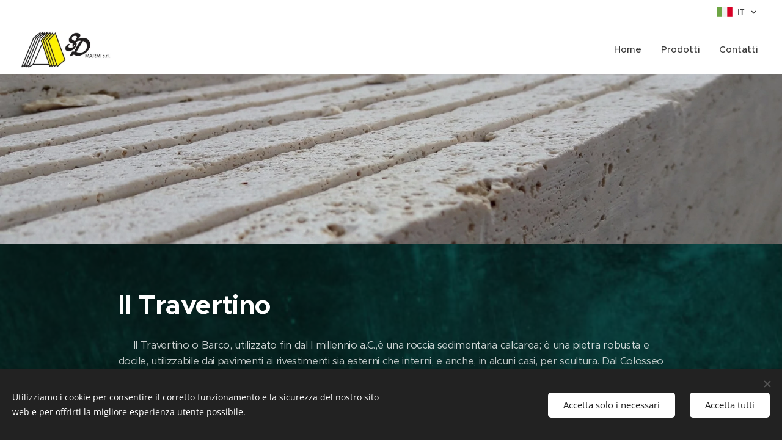

--- FILE ---
content_type: text/html; charset=UTF-8
request_url: https://www.sdmarmitrani.com/travertino/
body_size: 17138
content:
<!DOCTYPE html>
<html class="no-js" prefix="og: https://ogp.me/ns#" lang="it">
<head><link rel="preconnect" href="https://duyn491kcolsw.cloudfront.net" crossorigin><link rel="preconnect" href="https://fonts.gstatic.com" crossorigin><meta charset="utf-8"><link rel="shortcut icon" href="https://e2efe02c58.clvaw-cdnwnd.com/f3c7d18ea3d895ddb257bb1c64d6f52b/200000357-1d22b1e1de/favicon.ico?ph=e2efe02c58"><link rel="apple-touch-icon" href="https://e2efe02c58.clvaw-cdnwnd.com/f3c7d18ea3d895ddb257bb1c64d6f52b/200000357-1d22b1e1de/favicon.ico?ph=e2efe02c58"><link rel="icon" href="https://e2efe02c58.clvaw-cdnwnd.com/f3c7d18ea3d895ddb257bb1c64d6f52b/200000357-1d22b1e1de/favicon.ico?ph=e2efe02c58">
    <meta http-equiv="X-UA-Compatible" content="IE=edge">
    <title>Travertino :: S.d.marmisrl</title>
    <meta name="viewport" content="width=device-width,initial-scale=1">
    <meta name="msapplication-tap-highlight" content="no">
    
    <link href="https://duyn491kcolsw.cloudfront.net/files/0r/0rk/0rklmm.css?ph=e2efe02c58" media="print" rel="stylesheet">
    <link href="https://duyn491kcolsw.cloudfront.net/files/2e/2e5/2e5qgh.css?ph=e2efe02c58" media="screen and (min-width:100000em)" rel="stylesheet" data-type="cq" disabled>
    <link rel="stylesheet" href="https://duyn491kcolsw.cloudfront.net/files/3b/3b5/3b5edh.css?ph=e2efe02c58"><link rel="stylesheet" href="https://duyn491kcolsw.cloudfront.net/files/2t/2tx/2txvmx.css?ph=e2efe02c58" media="screen and (min-width:37.5em)"><link rel="stylesheet" href="https://duyn491kcolsw.cloudfront.net/files/2v/2vp/2vpyx8.css?ph=e2efe02c58" data-wnd_color_scheme_file=""><link rel="stylesheet" href="https://duyn491kcolsw.cloudfront.net/files/34/34q/34qmjb.css?ph=e2efe02c58" data-wnd_color_scheme_desktop_file="" media="screen and (min-width:37.5em)" disabled=""><link rel="stylesheet" href="https://duyn491kcolsw.cloudfront.net/files/1j/1jo/1jorv9.css?ph=e2efe02c58" data-wnd_additive_color_file=""><link rel="stylesheet" href="https://duyn491kcolsw.cloudfront.net/files/4a/4ao/4ao7pp.css?ph=e2efe02c58" data-wnd_typography_file=""><link rel="stylesheet" href="https://duyn491kcolsw.cloudfront.net/files/1x/1xu/1xuc5m.css?ph=e2efe02c58" data-wnd_typography_desktop_file="" media="screen and (min-width:37.5em)" disabled=""><script>(()=>{let e=!1;const t=()=>{if(!e&&window.innerWidth>=600){for(let e=0,t=document.querySelectorAll('head > link[href*="css"][media="screen and (min-width:37.5em)"]');e<t.length;e++)t[e].removeAttribute("disabled");e=!0}};t(),window.addEventListener("resize",t),"container"in document.documentElement.style||fetch(document.querySelector('head > link[data-type="cq"]').getAttribute("href")).then((e=>{e.text().then((e=>{const t=document.createElement("style");document.head.appendChild(t),t.appendChild(document.createTextNode(e)),import("https://duyn491kcolsw.cloudfront.net/client/js.polyfill/container-query-polyfill.modern.js").then((()=>{let e=setInterval((function(){document.body&&(document.body.classList.add("cq-polyfill-loaded"),clearInterval(e))}),100)}))}))}))})()</script>
<link rel="preload stylesheet" href="https://duyn491kcolsw.cloudfront.net/files/2m/2m8/2m8msc.css?ph=e2efe02c58" as="style"><meta name="description" content=""><meta name="keywords" content=""><meta name="generator" content="Webnode 2"><meta name="apple-mobile-web-app-capable" content="no"><meta name="apple-mobile-web-app-status-bar-style" content="black"><meta name="format-detection" content="telephone=no">

<meta property="og:url" content="https://www.sdmarmitrani.com/travertino/"><meta property="og:title" content="Travertino :: S.d.marmisrl"><meta property="og:type" content="article"><meta property="og:site_name" content="S.d.marmisrl"><meta property="og:article:published_time" content="2025-10-10T00:00:00+0200"><meta name="robots" content="index,follow"><link rel="canonical" href="https://www.sdmarmitrani.com/travertino/"><script>window.checkAndChangeSvgColor=function(c){try{var a=document.getElementById(c);if(a){c=[["border","borderColor"],["outline","outlineColor"],["color","color"]];for(var h,b,d,f=[],e=0,m=c.length;e<m;e++)if(h=window.getComputedStyle(a)[c[e][1]].replace(/\s/g,"").match(/^rgb[a]?\(([0-9]{1,3}),([0-9]{1,3}),([0-9]{1,3})/i)){b="";for(var g=1;3>=g;g++)b+=("0"+parseInt(h[g],10).toString(16)).slice(-2);"0"===b.charAt(0)&&(d=parseInt(b.substr(0,2),16),d=Math.max(16,d),b=d.toString(16)+b.slice(-4));f.push(c[e][0]+"="+b)}if(f.length){var k=a.getAttribute("data-src"),l=k+(0>k.indexOf("?")?"?":"&")+f.join("&");a.src!=l&&(a.src=l,a.outerHTML=a.outerHTML)}}}catch(n){}};</script><script src="https://www.googletagmanager.com/gtag/js?id=UA-85993911-1" async></script><script>
						window.dataLayer = window.dataLayer || [];
						function gtag(){
						
						dataLayer.push(arguments);}
						gtag('js', new Date());
						</script><script>gtag('consent', 'default', {'ad_storage': 'denied', 'analytics_storage': 'denied', 'ad_user_data': 'denied', 'ad_personalization': 'denied' });</script><script>gtag('config', 'UA-85993911-1');</script></head>
<body class="l wt-page l-default l-d-none b-btn-sq b-btn-s-l b-btn-dn b-btn-bw-1 img-d-n img-t-o img-h-z line-solid b-e-ds lbox-d c-s-s  hb-on  wnd-fe wnd-multilang"><noscript>
				<iframe
				 src="https://www.googletagmanager.com/ns.html?id=GTM-542MMSL"
				 height="0"
				 width="0"
				 style="display:none;visibility:hidden"
				 >
				 </iframe>
			</noscript>

<div class="wnd-page l-page cs-gray ac-none t-t-fs-m t-t-fw-m t-t-sp-n t-t-d-n t-s-fs-s t-s-fw-m t-s-sp-n t-s-d-n t-p-fs-s t-p-fw-m t-p-sp-n t-h-fs-s t-h-fw-m t-h-sp-n t-bq-fs-m t-bq-fw-m t-bq-sp-n t-bq-d-l t-btn-fw-l t-nav-fw-s t-pd-fw-s t-nav-tt-n">
    <div class="l-w t cf t-24">
        <div class="l-bg cf">
            <div class="s-bg-l">
                
                
            </div>
        </div>
        <header class="l-h cf">
            <div class="sw cf">
	<div class="sw-c cf"><section class="s s-hb cf sc-w   wnd-w-max wnd-hbl-on">
	<div class="s-w cf">
		<div class="s-o cf">
			<div class="s-bg cf">
                <div class="s-bg-l">
                    
                    
                </div>
			</div>
			<div class="s-c">
                <div class="s-hb-c cf">
                    <div class="hb-si">
                        
                    </div>
                    <div class="hb-ci">
                        
                    </div>
                    <div class="hb-ccy">
                        
                    </div>
                    <div class="hb-lang">
                        <div class="hbl">
    <div class="hbl-c">
        <span class="hbl-a">
            <span class="hbl-a-t">
                <span class="lang-it">it</span>
            </span>
        </span>
        <div class="hbl-i lang-items">
            <ul class="hbl-i-l">
                <li selected>
                    <span class="lang-it">it</span>
                </li><li>
                    <a href="/en/"><span class="lang-en">en</span></a>
                </li>
            </ul>
        </div>
    </div>
</div>
                    </div>
                </div>
			</div>
		</div>
	</div>
</section><section data-space="true" class="s s-hn s-hn-default wnd-mt-classic wnd-na-c logo-classic sc-w   wnd-w-max wnd-nh-m wnd-nav-border menu-default-underline">
	<div class="s-w">
		<div class="s-o">

			<div class="s-bg">
                <div class="s-bg-l">
                    
                    
                </div>
			</div>

			<div class="h-w h-f wnd-fixed">

				<div class="n-l">
					<div class="s-c menu-nav">
						<div class="logo-block">
							<div class="b b-l logo logo-default logo-nb proxima-nova logo-32 b-ls-l" id="wnd_LogoBlock_91224" data-wnd_mvc_type="wnd.fe.LogoBlock">
	<div class="b-l-c logo-content">
		<a class="b-l-link logo-link" href="/home/">

			<div class="b-l-image logo-image">
				<div class="b-l-image-w logo-image-cell">
                    <picture><source type="image/webp" srcset="https://e2efe02c58.clvaw-cdnwnd.com/f3c7d18ea3d895ddb257bb1c64d6f52b/200000810-6def16def3/450/Immagine1-7.webp?ph=e2efe02c58 450w, https://e2efe02c58.clvaw-cdnwnd.com/f3c7d18ea3d895ddb257bb1c64d6f52b/200000810-6def16def3/700/Immagine1-7.webp?ph=e2efe02c58 482w, https://e2efe02c58.clvaw-cdnwnd.com/f3c7d18ea3d895ddb257bb1c64d6f52b/200000810-6def16def3/Immagine1-7.webp?ph=e2efe02c58 482w" sizes="(min-width: 600px) 450px, (min-width: 360px) calc(100vw * 0.8), 100vw" ><img src="https://e2efe02c58.clvaw-cdnwnd.com/f3c7d18ea3d895ddb257bb1c64d6f52b/200000103-b3cffb4c96/Immagine1.jpg?ph=e2efe02c58" alt="" width="482" height="196" class="wnd-logo-img" ></picture>
				</div>
			</div>

			

			<div class="b-l-br logo-br"></div>

			<div class="b-l-text logo-text-wrapper">
				<div class="b-l-text-w logo-text">
					<span class="b-l-text-c logo-text-cell"></span>
				</div>
			</div>

		</a>
	</div>
</div>
						</div>

						<div id="menu-slider">
							<div id="menu-block">
								<nav id="menu"><div class="menu-font menu-wrapper">
	<a href="#" class="menu-close" rel="nofollow" title="Close Menu"></a>
	<ul role="menubar" aria-label="Menu" class="level-1">
		<li role="none" class="wnd-homepage">
			<a class="menu-item" role="menuitem" href="/home/"><span class="menu-item-text">Home</span></a>
			
		</li><li role="none">
			<a class="menu-item" role="menuitem" href="/prodotti/"><span class="menu-item-text">Prodotti</span></a>
			
		</li><li role="none">
			<a class="menu-item" role="menuitem" href="/contatto/"><span class="menu-item-text">Contatti</span></a>
			
		</li>
	</ul>
	<span class="more-text">Più</span>
</div></nav>
							</div>
						</div>

						<div class="cart-and-mobile">
							
							

							<div id="menu-mobile">
								<a href="#" id="menu-submit"><span></span>Menu</a>
							</div>
						</div>

					</div>
				</div>

			</div>

		</div>
	</div>
</section></div>
</div>
        </header>
        <main class="l-m cf">
            <div class="sw cf">
	<div class="sw-c cf"><section class="s s-hm s-hm-no-claim cf sc-ml wnd-background-image  wnd-w-max wnd-s-normal wnd-h-50 wnd-nh-m wnd-p-cc hn-default">
	<div class="s-w cf">
		<div class="s-o cf">
			<div class="s-bg">
				<div class="s-bg-l wnd-background-image fx-none bgatt-scroll bgpos-center-center">
                    <picture><source type="image/webp" srcset="https://e2efe02c58.clvaw-cdnwnd.com/f3c7d18ea3d895ddb257bb1c64d6f52b/200000627-c21fec2201/700/20160922_155350%20%281%29.webp?ph=e2efe02c58 700w, https://e2efe02c58.clvaw-cdnwnd.com/f3c7d18ea3d895ddb257bb1c64d6f52b/200000627-c21fec2201/20160922_155350%20%281%29.webp?ph=e2efe02c58 1920w, https://e2efe02c58.clvaw-cdnwnd.com/f3c7d18ea3d895ddb257bb1c64d6f52b/200000627-c21fec2201/20160922_155350%20%281%29.webp?ph=e2efe02c58 2x" sizes="100vw" ><img src="https://e2efe02c58.clvaw-cdnwnd.com/f3c7d18ea3d895ddb257bb1c64d6f52b/200000165-945049548d/20160922_155350%20%281%29.jpg?ph=e2efe02c58" width="1920" height="1080" alt="" fetchpriority="high" ></picture>
					
				</div>
			</div>
			<div class="h-c s-c"></div>
			<a href="#mediaArrow" class="media-arrow" aria-label="Scroll to the content"></a>
		</div>
	</div>
	<div id="mediaArrow"></div>

	<script>(()=>{const e=()=>{document.querySelector(".media-arrow").style.display=1===document.querySelector(".l-m .sw-c").children.length?"none":"block"};document.addEventListener("DOMContentLoaded",e),document.addEventListener("wnd-content-change",e)})()</script>
</section><section class="s s-basic cf sc-m wnd-background-video  wnd-w-default wnd-s-normal wnd-h-auto" id="wnd_Section_three_cols_image_95542">
	<div class="s-w cf">
		<div class="s-o s-fs cf">
			<div class="s-bg cf">
				<div class="s-bg-l wnd-background-video fx-none bgpos-center-center bgatt-scroll overlay-black">
                    
					<div><video src="https://duyn491kcolsw.cloudfront.net/files/3j/3j3/3j3xf7.mp4?ph=e2efe02c58" data-src="https://duyn491kcolsw.cloudfront.net/files/0b/0b1/450/0b1q89.png?ph=e2efe02c58" class="wnd-video-background orientation-landscape" data-thumbnail-width="1920" data-thumbnail-height="1080" data-video="https://duyn491kcolsw.cloudfront.net/files/3j/3j3/3j3xf7.mp4?ph=e2efe02c58" data-video-width="1920" data-video-height="1080" data-lazy="1" playsinline muted autoplay loop poster="https://duyn491kcolsw.cloudfront.net/files/0b/0b1/0b1q89.png?ph=e2efe02c58"></div>
				</div>
			</div>
			<div class="s-c s-fs cf">
				<div class="ez cf">
	<div class="ez-c"><div class="b b-text cf">
	<div class="b-c b-text-c b-s b-s-t60 b-s-b60 b-cs cf"><h1><b>Il Travertino</b></h1><div><p class="wnd-align-center">Il Travertino o Barco, utilizzato  fin dal I millennio a.C.,è una roccia sedimentaria&nbsp;calcarea; è una pietra robusta e docile, utilizzabile dai
pavimenti ai rivestimenti sia esterni che interni, e anche, in alcuni casi, per
scultura. Dal Colosseo al colonnato di piazza S.Pietro, questo materiale è
protagonista della nostra nobile storia e continua ad abbellire case, monumenti e piazze.</p></div>
</div>
</div><div class="cw cf">
	<div class="cw-c cf"><div class="c cf" style="width:50.4%;">
	<div class="c-c cf"><div class="b-img b-img-default b b-s cf wnd-orientation-landscape wnd-type-image img-s-n" style="margin-left:0;margin-right:0;" id="wnd_ImageBlock_62915">
	<div class="b-img-w">
		<div class="b-img-c" style="padding-bottom:77.41%;text-align:center;">
            <picture><source type="image/webp" srcset="https://e2efe02c58.clvaw-cdnwnd.com/f3c7d18ea3d895ddb257bb1c64d6f52b/200000617-75a9e75aa2/450/20161006_093502.webp?ph=e2efe02c58 450w, https://e2efe02c58.clvaw-cdnwnd.com/f3c7d18ea3d895ddb257bb1c64d6f52b/200000617-75a9e75aa2/700/20161006_093502.webp?ph=e2efe02c58 700w, https://e2efe02c58.clvaw-cdnwnd.com/f3c7d18ea3d895ddb257bb1c64d6f52b/200000617-75a9e75aa2/20161006_093502.webp?ph=e2efe02c58 1920w" sizes="(min-width: 600px) calc(100vw * 0.75), 100vw" ><img id="wnd_ImageBlock_62915_img" src="https://e2efe02c58.clvaw-cdnwnd.com/f3c7d18ea3d895ddb257bb1c64d6f52b/200000276-45adb46aa1/20161006_093502.jpg?ph=e2efe02c58" alt="" width="1920" height="1080" loading="lazy" style="top:0%;left:-0.17%;width:137.77777777778%;height:100%;position:absolute;" ></picture>
			</div>
		
	</div>
</div><div class="b b-text cf">
	<div class="b-c b-text-c b-s b-s-t60 b-s-b60 b-cs cf"><h1>Bianco Navona vein-cut</h1>
</div>
</div><div class="b-img b-img-default b b-s cf wnd-orientation-landscape wnd-type-image img-s-n" style="margin-left:0;margin-right:0;" id="wnd_ImageBlock_14540">
	<div class="b-img-w">
		<div class="b-img-c" style="padding-bottom:77.21%;text-align:center;">
            <picture><source type="image/webp" srcset="https://e2efe02c58.clvaw-cdnwnd.com/f3c7d18ea3d895ddb257bb1c64d6f52b/200000620-800b3800b5/450/20161006_093437.webp?ph=e2efe02c58 450w, https://e2efe02c58.clvaw-cdnwnd.com/f3c7d18ea3d895ddb257bb1c64d6f52b/200000620-800b3800b5/700/20161006_093437.webp?ph=e2efe02c58 700w, https://e2efe02c58.clvaw-cdnwnd.com/f3c7d18ea3d895ddb257bb1c64d6f52b/200000620-800b3800b5/20161006_093437.webp?ph=e2efe02c58 1920w" sizes="(min-width: 600px) calc(100vw * 0.75), 100vw" ><img id="wnd_ImageBlock_14540_img" src="https://e2efe02c58.clvaw-cdnwnd.com/f3c7d18ea3d895ddb257bb1c64d6f52b/200000275-c0e0fc1da7/20161006_093437.jpg?ph=e2efe02c58" alt="" width="1920" height="1080" loading="lazy" style="top:0%;left:-18.7%;width:137.40740740741%;height:100%;position:absolute;" ></picture>
			</div>
		
	</div>
</div><div class="b b-text cf">
	<div class="b-c b-text-c b-s b-s-t60 b-s-b60 b-cs cf"><h1>Silver vein-cut</h1>
</div>
</div><div class="b-img b-img-default b b-s cf wnd-orientation-landscape wnd-type-image img-s-n" style="margin-left:0;margin-right:0;" id="wnd_ImageBlock_33208">
	<div class="b-img-w">
		<div class="b-img-c" style="padding-bottom:78.03%;text-align:center;">
            <picture><source type="image/webp" srcset="https://e2efe02c58.clvaw-cdnwnd.com/f3c7d18ea3d895ddb257bb1c64d6f52b/200000618-1f0501f052/450/20161006_095329.webp?ph=e2efe02c58 450w, https://e2efe02c58.clvaw-cdnwnd.com/f3c7d18ea3d895ddb257bb1c64d6f52b/200000618-1f0501f052/700/20161006_095329.webp?ph=e2efe02c58 700w, https://e2efe02c58.clvaw-cdnwnd.com/f3c7d18ea3d895ddb257bb1c64d6f52b/200000618-1f0501f052/20161006_095329.webp?ph=e2efe02c58 1920w" sizes="(min-width: 600px) calc(100vw * 0.75), 100vw" ><img id="wnd_ImageBlock_33208_img" src="https://e2efe02c58.clvaw-cdnwnd.com/f3c7d18ea3d895ddb257bb1c64d6f52b/200000278-76ae477a7f/20161006_095329.jpg?ph=e2efe02c58" alt="" width="1920" height="1080" loading="lazy" style="top:0%;left:-5.62%;width:138.56209150327%;height:100%;position:absolute;" ></picture>
			</div>
		
	</div>
</div><div class="b b-text cf">
	<div class="b-c b-text-c b-s b-s-t60 b-s-b60 b-cs cf"><h1>Noce cross-cut</h1>
</div>
</div><div class="b-img b-img-default b b-s cf wnd-orientation-landscape wnd-type-image img-s-n" style="margin-left:0;margin-right:0;" id="wnd_ImageBlock_66321">
	<div class="b-img-w">
		<div class="b-img-c" style="padding-bottom:76.97%;text-align:center;">
            <picture><source type="image/webp" srcset="https://e2efe02c58.clvaw-cdnwnd.com/f3c7d18ea3d895ddb257bb1c64d6f52b/200000619-b8fa5b8fa7/450/20161006_095413.webp?ph=e2efe02c58 450w, https://e2efe02c58.clvaw-cdnwnd.com/f3c7d18ea3d895ddb257bb1c64d6f52b/200000619-b8fa5b8fa7/700/20161006_095413.webp?ph=e2efe02c58 700w, https://e2efe02c58.clvaw-cdnwnd.com/f3c7d18ea3d895ddb257bb1c64d6f52b/200000619-b8fa5b8fa7/20161006_095413.webp?ph=e2efe02c58 1920w" sizes="(min-width: 600px) calc(100vw * 0.75), 100vw" ><img id="wnd_ImageBlock_66321_img" src="https://e2efe02c58.clvaw-cdnwnd.com/f3c7d18ea3d895ddb257bb1c64d6f52b/200000280-c89fac999d/20161006_095413.jpg?ph=e2efe02c58" alt="" width="1920" height="1080" loading="lazy" style="top:0%;left:-9.6%;width:136.66666666667%;height:100%;position:absolute;" ></picture>
			</div>
		
	</div>
</div><div class="b b-text cf">
	<div class="b-c b-text-c b-s b-s-t60 b-s-b60 b-cs cf"><h1>Classico vein-cut</h1>
</div>
</div><div class="b-img b-img-default b b-s cf wnd-orientation-landscape wnd-type-image img-s-n" style="margin-left:0;margin-right:0;" id="wnd_ImageBlock_77850">
	<div class="b-img-w">
		<div class="b-img-c" style="padding-bottom:70.75%;text-align:center;">
            <picture><source type="image/webp" srcset="https://e2efe02c58.clvaw-cdnwnd.com/f3c7d18ea3d895ddb257bb1c64d6f52b/200000626-abd99abd9c/450/onice-travertino.webp?ph=e2efe02c58 318w, https://e2efe02c58.clvaw-cdnwnd.com/f3c7d18ea3d895ddb257bb1c64d6f52b/200000626-abd99abd9c/700/onice-travertino.webp?ph=e2efe02c58 318w, https://e2efe02c58.clvaw-cdnwnd.com/f3c7d18ea3d895ddb257bb1c64d6f52b/200000626-abd99abd9c/onice-travertino.webp?ph=e2efe02c58 318w" sizes="(min-width: 600px) calc(100vw * 0.75), 100vw" ><img id="wnd_ImageBlock_77850_img" src="https://e2efe02c58.clvaw-cdnwnd.com/f3c7d18ea3d895ddb257bb1c64d6f52b/200000465-d5342d62ef/onice-travertino.jpg?ph=e2efe02c58" alt="" width="318" height="225" loading="lazy" style="top:0%;left:0%;width:100%;height:100%;position:absolute;" ></picture>
			</div>
		
	</div>
</div><div class="b b-text cf">
	<div class="b-c b-text-c b-s b-s-t60 b-s-b60 b-cs cf"><h1>Onice vein-cut</h1></div>
</div></div>
</div><div class="c cf" style="width:49.6%;">
	<div class="c-c cf"><div class="b-img b-img-default b b-s cf wnd-orientation-landscape wnd-type-image img-s-n" style="margin-left:0;margin-right:0;" id="wnd_ImageBlock_3551">
	<div class="b-img-w">
		<div class="b-img-c" style="padding-bottom:79.54%;text-align:center;">
            <picture><source type="image/webp" srcset="https://e2efe02c58.clvaw-cdnwnd.com/f3c7d18ea3d895ddb257bb1c64d6f52b/200000621-ca407ca409/450/Travertino%20onda%20marina-0.webp?ph=e2efe02c58 450w, https://e2efe02c58.clvaw-cdnwnd.com/f3c7d18ea3d895ddb257bb1c64d6f52b/200000621-ca407ca409/700/Travertino%20onda%20marina-0.webp?ph=e2efe02c58 700w, https://e2efe02c58.clvaw-cdnwnd.com/f3c7d18ea3d895ddb257bb1c64d6f52b/200000621-ca407ca409/Travertino%20onda%20marina-0.webp?ph=e2efe02c58 994w" sizes="(min-width: 600px) calc(100vw * 0.75), 100vw" ><img id="wnd_ImageBlock_3551_img" src="https://e2efe02c58.clvaw-cdnwnd.com/f3c7d18ea3d895ddb257bb1c64d6f52b/200000274-e1c33e2bcd/Travertino%20onda%20marina-0.jpg?ph=e2efe02c58" alt="" width="994" height="608" loading="lazy" style="top:0%;left:-15.01%;width:130.02258444619%;height:100%;position:absolute;" ></picture>
			</div>
		
	</div>
</div><div class="b b-text cf">
	<div class="b-c b-text-c b-s b-s-t60 b-s-b60 b-cs cf"><h1>Onda Marina vein-cut</h1>
</div>
</div><div class="b-img b-img-default b b-s cf wnd-orientation-landscape wnd-type-image img-s-n" style="margin-left:0;margin-right:0;" id="wnd_ImageBlock_30980">
	<div class="b-img-w">
		<div class="b-img-c" style="padding-bottom:78.4%;text-align:center;">
            <picture><source type="image/webp" srcset="https://e2efe02c58.clvaw-cdnwnd.com/f3c7d18ea3d895ddb257bb1c64d6f52b/200000624-24e8b24e8e/450/IMG-20161006-WA0006.webp?ph=e2efe02c58 450w, https://e2efe02c58.clvaw-cdnwnd.com/f3c7d18ea3d895ddb257bb1c64d6f52b/200000624-24e8b24e8e/700/IMG-20161006-WA0006.webp?ph=e2efe02c58 651w, https://e2efe02c58.clvaw-cdnwnd.com/f3c7d18ea3d895ddb257bb1c64d6f52b/200000624-24e8b24e8e/IMG-20161006-WA0006.webp?ph=e2efe02c58 651w" sizes="(min-width: 600px) calc(100vw * 0.75), 100vw" ><img id="wnd_ImageBlock_30980_img" src="https://e2efe02c58.clvaw-cdnwnd.com/f3c7d18ea3d895ddb257bb1c64d6f52b/200000273-5c65c5d607/IMG-20161006-WA0006.jpg?ph=e2efe02c58" alt="" width="651" height="412" loading="lazy" style="top:0%;left:-18.75%;width:123.81853226728%;height:100%;position:absolute;" ></picture>
			</div>
		
	</div>
</div><div class="b b-text cf">
	<div class="b-c b-text-c b-s b-s-t60 b-s-b60 b-cs cf"><h1>Variegato cross-cut</h1></div>
</div><div class="b-img b-img-default b b-s cf wnd-orientation-landscape wnd-type-image img-s-n" style="margin-left:0;margin-right:0;" id="wnd_ImageBlock_70664">
	<div class="b-img-w">
		<div class="b-img-c" style="padding-bottom:78.89%;text-align:center;">
            <picture><source type="image/webp" srcset="https://e2efe02c58.clvaw-cdnwnd.com/f3c7d18ea3d895ddb257bb1c64d6f52b/200000622-799d1799d4/450/20161006_095637.webp?ph=e2efe02c58 450w, https://e2efe02c58.clvaw-cdnwnd.com/f3c7d18ea3d895ddb257bb1c64d6f52b/200000622-799d1799d4/700/20161006_095637.webp?ph=e2efe02c58 700w, https://e2efe02c58.clvaw-cdnwnd.com/f3c7d18ea3d895ddb257bb1c64d6f52b/200000622-799d1799d4/20161006_095637.webp?ph=e2efe02c58 1920w" sizes="(min-width: 600px) calc(100vw * 0.75), 100vw" ><img id="wnd_ImageBlock_70664_img" src="https://e2efe02c58.clvaw-cdnwnd.com/f3c7d18ea3d895ddb257bb1c64d6f52b/200000279-b2355b32f7/20161006_095637.jpg?ph=e2efe02c58" alt="" width="1920" height="1080" loading="lazy" style="top:0%;left:-14.67%;width:140.05602240896%;height:100%;position:absolute;" ></picture>
			</div>
		
	</div>
</div><div class="b b-text cf">
	<div class="b-c b-text-c b-s b-s-t60 b-s-b60 b-cs cf"><h1>Noce vein-cut</h1></div>
</div><div class="b-img b-img-default b b-s cf wnd-orientation-landscape wnd-type-image img-s-n" style="margin-left:0;margin-right:0;" id="wnd_ImageBlock_46010">
	<div class="b-img-w">
		<div class="b-img-c" style="padding-bottom:78.43%;text-align:center;">
            <picture><source type="image/webp" srcset="https://e2efe02c58.clvaw-cdnwnd.com/f3c7d18ea3d895ddb257bb1c64d6f52b/200000623-2dece2ded1/450/20161007_085730.webp?ph=e2efe02c58 450w, https://e2efe02c58.clvaw-cdnwnd.com/f3c7d18ea3d895ddb257bb1c64d6f52b/200000623-2dece2ded1/700/20161007_085730.webp?ph=e2efe02c58 700w, https://e2efe02c58.clvaw-cdnwnd.com/f3c7d18ea3d895ddb257bb1c64d6f52b/200000623-2dece2ded1/20161007_085730.webp?ph=e2efe02c58 1920w" sizes="(min-width: 600px) calc(100vw * 0.75), 100vw" ><img id="wnd_ImageBlock_46010_img" src="https://e2efe02c58.clvaw-cdnwnd.com/f3c7d18ea3d895ddb257bb1c64d6f52b/200000361-e8886ea80c/20161007_085730.jpg?ph=e2efe02c58" alt="" width="1920" height="1080" loading="lazy" style="top:0%;left:-19.65%;width:139.30905695612%;height:100%;position:absolute;" ></picture>
			</div>
		
	</div>
</div><div class="b b-text cf">
	<div class="b-c b-text-c b-s b-s-t60 b-s-b60 b-cs cf"><h1>Classico cross-cut</h1></div>
</div><div class="b-img b-img-default b b-s cf wnd-orientation-landscape wnd-type-image img-s-n" style="margin-left:0;margin-right:0;" id="wnd_ImageBlock_3086">
	<div class="b-img-w">
		<div class="b-img-c" style="padding-bottom:71.91%;text-align:center;">
            <picture><source type="image/webp" srcset="https://e2efe02c58.clvaw-cdnwnd.com/f3c7d18ea3d895ddb257bb1c64d6f52b/200000625-9394493947/450/TRAVERTINO%20ONICE.webp?ph=e2efe02c58 450w, https://e2efe02c58.clvaw-cdnwnd.com/f3c7d18ea3d895ddb257bb1c64d6f52b/200000625-9394493947/700/TRAVERTINO%20ONICE.webp?ph=e2efe02c58 700w, https://e2efe02c58.clvaw-cdnwnd.com/f3c7d18ea3d895ddb257bb1c64d6f52b/200000625-9394493947/TRAVERTINO%20ONICE.webp?ph=e2efe02c58 1920w" sizes="(min-width: 600px) calc(100vw * 0.75), 100vw" ><img id="wnd_ImageBlock_3086_img" src="https://e2efe02c58.clvaw-cdnwnd.com/f3c7d18ea3d895ddb257bb1c64d6f52b/200000464-4f8c650885/TRAVERTINO%20ONICE.jpg?ph=e2efe02c58" alt="" width="1920" height="1080" loading="lazy" style="top:0%;left:-0.44%;width:127.73109243697%;height:100%;position:absolute;" ></picture>
			</div>
		
	</div>
</div><div class="b b-text cf">
	<div class="b-c b-text-c b-s b-s-t60 b-s-b60 b-cs cf"><h1>Onice cross-cut</h1></div>
</div></div>
</div></div>
</div></div>
</div>
			</div>
		</div>
	</div>
</section></div>
</div>
        </main>
        <footer class="l-f cf">
            <div class="sw cf">
	<div class="sw-c cf"><section data-wn-border-element="s-f-border" class="s s-f s-f-basic s-f-simple sc-ml wnd-background-pattern  wnd-w-default wnd-s-higher">
	<div class="s-w">
		<div class="s-o">
			<div class="s-bg">
                <div class="s-bg-l wnd-background-pattern  bgpos-center-center bgatt-scroll" style="background-image:url('https://duyn491kcolsw.cloudfront.net/files/1t/1t5/1t5a0w.jpg?ph=e2efe02c58')">
                    
                    
                </div>
			</div>
			<div class="s-c s-f-l-w s-f-border">
				<div class="s-f-l b-s b-s-t0 b-s-b0">
					<div class="s-f-l-c s-f-l-c-first">
						<div class="s-f-cr"><span class="it b link">
	<span class="it-c"><font class="wnd-font-size-110"><b>S.D. Marmi srl</b></font> - S.P. Trani - Andria km 5+308 - 76125 Trani (BT)</span>
</span></div>
						<div class="s-f-sf">
                            <span class="sf b">
<span class="sf-content sf-c link">P.IVA 04932120720<br></span>
</span>
                            <span class="sf-cbr link">
    <a href="#" rel="nofollow">Cookies</a>
</span>
                            
                            
                            
                        </div>
					</div>
					<div class="s-f-l-c s-f-l-c-last">
						<div class="s-f-lang lang-select cf">
	<div class="s-f-lang-c">
		<span class="s-f-lang-t lang-title"><span class="wt-bold"><span>Lingue</span></span></span>
		<div class="s-f-lang-i lang-items">
			<ul class="s-f-lang-list">
				<li class="link">
					<span class="lang-it">Italiano</span>
				</li><li class="link">
					<a href="/en/"><span class="lang-en">English</span></a>
				</li>
			</ul>
		</div>
	</div>
</div>
					</div>
                    <div class="s-f-l-c s-f-l-c-currency">
                        <div class="s-f-ccy ccy-select cf">
	
</div>
                    </div>
				</div>
			</div>
		</div>
	</div>
</section></div>
</div>
        </footer>
    </div>
    
</div>
<section class="cb cb-dark" id="cookiebar" style="display:none;" id="cookiebar" style="display:none;">
	<div class="cb-bar cb-scrollable">
		<div class="cb-bar-c">
			<div class="cb-bar-text">Utilizziamo i cookie per consentire il corretto funzionamento e la sicurezza del nostro sito web e per offrirti la migliore esperienza utente possibile.</div>
			<div class="cb-bar-buttons">
				<button class="cb-button cb-close-basic" data-action="accept-necessary">
					<span class="cb-button-content">Accetta solo i necessari</span>
				</button>
				<button class="cb-button cb-close-basic" data-action="accept-all">
					<span class="cb-button-content">Accetta tutti</span>
				</button>
				
			</div>
		</div>
        <div class="cb-close cb-close-basic" data-action="accept-necessary"></div>
	</div>

	<div class="cb-popup cb-light close">
		<div class="cb-popup-c">
			<div class="cb-popup-head">
				<h3 class="cb-popup-title">Impostazioni avanzate</h3>
				<p class="cb-popup-text">Qui puoi personalizzare le preferenze sui cookie. Abilita o disabilita le seguenti categorie e salva la tua selezione.</p>
			</div>
			<div class="cb-popup-options cb-scrollable">
				<div class="cb-option">
					<input class="cb-option-input" type="checkbox" id="necessary" name="necessary" readonly="readonly" disabled="disabled" checked="checked">
                    <div class="cb-option-checkbox"></div>
                    <label class="cb-option-label" for="necessary">Cookie essenziali</label>
					<div class="cb-option-text"></div>
				</div>
			</div>
			<div class="cb-popup-footer">
				<button class="cb-button cb-save-popup" data-action="advanced-save">
					<span class="cb-button-content">Salva</span>
				</button>
			</div>
			<div class="cb-close cb-close-popup" data-action="close"></div>
		</div>
	</div>
</section>

<script src="https://duyn491kcolsw.cloudfront.net/files/10/10q/10qvh4.js?ph=e2efe02c58" crossorigin="anonymous" type="module"></script><script>document.querySelector(".wnd-fe")&&[...document.querySelectorAll(".c")].forEach((e=>{const t=e.querySelector(".b-text:only-child");t&&""===t.querySelector(".b-text-c").innerText&&e.classList.add("column-empty")}))</script>


<script src="https://duyn491kcolsw.cloudfront.net/client.fe/js.compiled/lang.it.2021.js?ph=e2efe02c58" crossorigin="anonymous"></script><script src="https://duyn491kcolsw.cloudfront.net/client.fe/js.compiled/compiled.multi.2-2137.js?ph=e2efe02c58" crossorigin="anonymous"></script><script>var wnd = wnd || {};wnd.$data = {"image_content_items":{"wnd_Section_three_cols_image_95542":{"id":"wnd_Section_three_cols_image_95542","type":"wnd.pc.Section"},"wnd_ImageBlock_62915":{"id":"wnd_ImageBlock_62915","type":"wnd.pc.ImageBlock"},"wnd_ImageBlock_33208":{"id":"wnd_ImageBlock_33208","type":"wnd.pc.ImageBlock"},"wnd_ImageBlock_66321":{"id":"wnd_ImageBlock_66321","type":"wnd.pc.ImageBlock"},"wnd_ImageBlock_14540":{"id":"wnd_ImageBlock_14540","type":"wnd.pc.ImageBlock"},"wnd_ImageBlock_3551":{"id":"wnd_ImageBlock_3551","type":"wnd.pc.ImageBlock"},"wnd_ImageBlock_70664":{"id":"wnd_ImageBlock_70664","type":"wnd.pc.ImageBlock"},"wnd_ImageBlock_46010":{"id":"wnd_ImageBlock_46010","type":"wnd.pc.ImageBlock"},"wnd_ImageBlock_30980":{"id":"wnd_ImageBlock_30980","type":"wnd.pc.ImageBlock"},"wnd_ImageBlock_3086":{"id":"wnd_ImageBlock_3086","type":"wnd.pc.ImageBlock"},"wnd_ImageBlock_77850":{"id":"wnd_ImageBlock_77850","type":"wnd.pc.ImageBlock"},"wnd_ThumbnailBlock_32002":{"id":"wnd_ThumbnailBlock_32002","type":"wnd.pc.ThumbnailBlock"},"wnd_HeaderSection_header_main_126055":{"id":"wnd_HeaderSection_header_main_126055","type":"wnd.pc.HeaderSection"},"wnd_ImageBlock_187339":{"id":"wnd_ImageBlock_187339","type":"wnd.pc.ImageBlock"},"wnd_LogoBlock_91224":{"id":"wnd_LogoBlock_91224","type":"wnd.pc.LogoBlock"},"wnd_FooterSection_footer_2318":{"id":"wnd_FooterSection_footer_2318","type":"wnd.pc.FooterSection"}},"svg_content_items":{"wnd_ImageBlock_62915":{"id":"wnd_ImageBlock_62915","type":"wnd.pc.ImageBlock"},"wnd_ImageBlock_33208":{"id":"wnd_ImageBlock_33208","type":"wnd.pc.ImageBlock"},"wnd_ImageBlock_66321":{"id":"wnd_ImageBlock_66321","type":"wnd.pc.ImageBlock"},"wnd_ImageBlock_14540":{"id":"wnd_ImageBlock_14540","type":"wnd.pc.ImageBlock"},"wnd_ImageBlock_3551":{"id":"wnd_ImageBlock_3551","type":"wnd.pc.ImageBlock"},"wnd_ImageBlock_70664":{"id":"wnd_ImageBlock_70664","type":"wnd.pc.ImageBlock"},"wnd_ImageBlock_46010":{"id":"wnd_ImageBlock_46010","type":"wnd.pc.ImageBlock"},"wnd_ImageBlock_30980":{"id":"wnd_ImageBlock_30980","type":"wnd.pc.ImageBlock"},"wnd_ImageBlock_3086":{"id":"wnd_ImageBlock_3086","type":"wnd.pc.ImageBlock"},"wnd_ImageBlock_77850":{"id":"wnd_ImageBlock_77850","type":"wnd.pc.ImageBlock"},"wnd_ImageBlock_187339":{"id":"wnd_ImageBlock_187339","type":"wnd.pc.ImageBlock"},"wnd_LogoBlock_91224":{"id":"wnd_LogoBlock_91224","type":"wnd.pc.LogoBlock"}},"content_items":[],"eshopSettings":{"ESHOP_SETTINGS_DISPLAY_PRICE_WITHOUT_VAT":false,"ESHOP_SETTINGS_DISPLAY_ADDITIONAL_VAT":false,"ESHOP_SETTINGS_DISPLAY_SHIPPING_COST":false},"project_info":{"isMultilanguage":true,"isMulticurrency":false,"eshop_tax_enabled":"0","country_code":"","contact_state":null,"eshop_tax_type":"VAT","eshop_discounts":false,"graphQLURL":"https:\/\/sdmarmitrani.com\/servers\/graphql\/","iubendaSettings":{"cookieBarCode":"","cookiePolicyCode":"","privacyPolicyCode":"","termsAndConditionsCode":""}}};</script><script>wnd.$system = {"fileSystemType":"aws_s3","localFilesPath":"https:\/\/www.sdmarmitrani.com\/_files\/","awsS3FilesPath":"https:\/\/e2efe02c58.clvaw-cdnwnd.com\/f3c7d18ea3d895ddb257bb1c64d6f52b\/","staticFiles":"https:\/\/duyn491kcolsw.cloudfront.net\/files","isCms":false,"staticCDNServers":["https:\/\/duyn491kcolsw.cloudfront.net\/"],"fileUploadAllowExtension":["jpg","jpeg","jfif","png","gif","bmp","ico","svg","webp","tiff","pdf","doc","docx","ppt","pptx","pps","ppsx","odt","xls","xlsx","txt","rtf","mp3","wma","wav","ogg","amr","flac","m4a","3gp","avi","wmv","mov","mpg","mkv","mp4","mpeg","m4v","swf","gpx","stl","csv","xml","txt","dxf","dwg","iges","igs","step","stp"],"maxUserFormFileLimit":4194304,"frontendLanguage":"it","backendLanguage":"it","frontendLanguageId":"1","page":{"id":200000947,"identifier":"travertino","template":{"id":200000113,"styles":{"background":{"default":null},"additiveColor":"ac-none","scheme":"cs-gray","imageTitle":"img-t-o","imageHover":"img-h-z","imageStyle":"img-d-n","buttonDecoration":"b-btn-dn","buttonStyle":"b-btn-sq","buttonSize":"b-btn-s-l","buttonBorders":"b-btn-bw-1","lightboxStyle":"lbox-d","eshopGridItemStyle":"b-e-ds","eshopGridItemAlign":"b-e-c","columnSpaces":"c-s-s","layoutType":"l-default","layoutDecoration":"l-d-none","formStyle":"default","menuType":"","menuStyle":"menu-default-underline","sectionWidth":"wnd-w-default","sectionSpace":"wnd-s-normal","headerBarStyle":"hb-on","typography":"t-24_new","typoTitleSizes":"t-t-fs-m","typoTitleWeights":"t-t-fw-m","typoTitleSpacings":"t-t-sp-n","typoTitleDecorations":"t-t-d-n","typoHeadingSizes":"t-h-fs-s","typoHeadingWeights":"t-h-fw-m","typoHeadingSpacings":"t-h-sp-n","typoSubtitleSizes":"t-s-fs-s","typoSubtitleWeights":"t-s-fw-m","typoSubtitleSpacings":"t-s-sp-n","typoSubtitleDecorations":"t-s-d-n","typoParagraphSizes":"t-p-fs-s","typoParagraphWeights":"t-p-fw-m","typoParagraphSpacings":"t-p-sp-n","typoBlockquoteSizes":"t-bq-fs-m","typoBlockquoteWeights":"t-bq-fw-m","typoBlockquoteSpacings":"t-bq-sp-n","typoBlockquoteDecorations":"t-bq-d-l","buttonWeight":"t-btn-fw-l","menuWeight":"t-nav-fw-s","productWeight":"t-pd-fw-s","menuTextTransform":"t-nav-tt-n"}},"layout":"default","name":"Travertino","html_title":"","language":"it","langId":1,"isHomepage":false,"meta_description":"","meta_keywords":"","header_code":"","footer_code":"","styles":{"pageBased":{"header":{"variant":"subpage_white_noopacity","style":{"colorScheme":"section-media-light","background":{"default":{"type":"image","hash":"0rwyj8","mediaType":"publicImages"},"effects":"fx-none","position":"bgpos-center-center","attachment":"bgatt-scroll"}}}}},"countFormsEntries":[]},"listingsPrefix":"\/l\/","productPrefix":"\/p\/","cartPrefix":"\/cart\/","checkoutPrefix":"\/checkout\/","searchPrefix":"\/search\/","isCheckout":false,"isEshop":false,"hasBlog":true,"isProductDetail":false,"isListingDetail":false,"listing_page":[],"hasEshopAnalytics":false,"gTagId":"UA-85993911-1","gAdsId":null,"format":{"be":{"DATE_TIME":{"mask":"%d.%m.%Y %H:%M","regexp":"^(((0?[1-9]|[1,2][0-9]|3[0,1])\\.(0?[1-9]|1[0-2])\\.[0-9]{1,4})(( [0-1][0-9]| 2[0-3]):[0-5][0-9])?|(([0-9]{4}(0[1-9]|1[0-2])(0[1-9]|[1,2][0-9]|3[0,1])(0[0-9]|1[0-9]|2[0-3])[0-5][0-9][0-5][0-9])))?$"},"DATE":{"mask":"%d.%m.%Y","regexp":"^((0?[1-9]|[1,2][0-9]|3[0,1])\\.(0?[1-9]|1[0-2])\\.[0-9]{1,4})$"},"CURRENCY":{"mask":{"point":",","thousands":".","decimals":2,"mask":"%s","zerofill":true}}},"fe":{"DATE_TIME":{"mask":"%d.%m.%Y %H:%M","regexp":"^(((0?[1-9]|[1,2][0-9]|3[0,1])\\.(0?[1-9]|1[0-2])\\.[0-9]{1,4})(( [0-1][0-9]| 2[0-3]):[0-5][0-9])?|(([0-9]{4}(0[1-9]|1[0-2])(0[1-9]|[1,2][0-9]|3[0,1])(0[0-9]|1[0-9]|2[0-3])[0-5][0-9][0-5][0-9])))?$"},"DATE":{"mask":"%d.%m.%Y","regexp":"^((0?[1-9]|[1,2][0-9]|3[0,1])\\.(0?[1-9]|1[0-2])\\.[0-9]{1,4})$"},"CURRENCY":{"mask":{"point":",","thousands":".","decimals":2,"mask":"%s","zerofill":true}}}},"e_product":null,"listing_item":null,"feReleasedFeatures":{"dualCurrency":false,"HeurekaSatisfactionSurvey":false,"productAvailability":true},"labels":{"dualCurrency.fixedRate":"","invoicesGenerator.W2EshopInvoice.alreadyPayed":"Non pagare! - Gi\u00e0 pagato","invoicesGenerator.W2EshopInvoice.amount":"Quantit\u00e0:","invoicesGenerator.W2EshopInvoice.contactInfo":"Informazioni di contatto:","invoicesGenerator.W2EshopInvoice.couponCode":"Codice promozionale:","invoicesGenerator.W2EshopInvoice.customer":"Cliente:","invoicesGenerator.W2EshopInvoice.dateOfIssue":"Data di emissione:","invoicesGenerator.W2EshopInvoice.dateOfTaxableSupply":"Data di fornitura imponibile:","invoicesGenerator.W2EshopInvoice.dic":"Partita Iva:","invoicesGenerator.W2EshopInvoice.discount":"Sconto","invoicesGenerator.W2EshopInvoice.dueDate":"Scadenza:","invoicesGenerator.W2EshopInvoice.email":"E-mail:","invoicesGenerator.W2EshopInvoice.filenamePrefix":"Fattura-","invoicesGenerator.W2EshopInvoice.fiscalCode":"Codice fiscale:","invoicesGenerator.W2EshopInvoice.freeShipping":"Spedizione gratuita","invoicesGenerator.W2EshopInvoice.ic":"Codice fiscale azienda:","invoicesGenerator.W2EshopInvoice.invoiceNo":"Fattura numero","invoicesGenerator.W2EshopInvoice.invoiceNoTaxed":"Fattura - Numero di fattura fiscale","invoicesGenerator.W2EshopInvoice.notVatPayers":"Senza partita IVA","invoicesGenerator.W2EshopInvoice.orderNo":"Numero dell'ordine:","invoicesGenerator.W2EshopInvoice.paymentPrice":"Costo del metodo di pagamento:","invoicesGenerator.W2EshopInvoice.pec":"PEC:","invoicesGenerator.W2EshopInvoice.phone":"Telefono:","invoicesGenerator.W2EshopInvoice.priceExTax":"Prezzo escl. IVA:","invoicesGenerator.W2EshopInvoice.priceIncludingTax":"Prezzo incl. IVA:","invoicesGenerator.W2EshopInvoice.product":"Prodotto:","invoicesGenerator.W2EshopInvoice.productNr":"Numero prodotto:","invoicesGenerator.W2EshopInvoice.recipientCode":"Codice destinatario:","invoicesGenerator.W2EshopInvoice.shippingAddress":"Indirizzo di spedizione:","invoicesGenerator.W2EshopInvoice.shippingPrice":"Costo di spedizione:","invoicesGenerator.W2EshopInvoice.subtotal":"Subtotale:","invoicesGenerator.W2EshopInvoice.sum":"Totale:","invoicesGenerator.W2EshopInvoice.supplier":"Fornitore:","invoicesGenerator.W2EshopInvoice.tax":"Imposte:","invoicesGenerator.W2EshopInvoice.total":"Totale:","invoicesGenerator.W2EshopInvoice.web":"Web:","wnd.errorBandwidthStorage.description":"Ci scusiamo per eventuali disagi. Se sei il proprietario del sito web, accedi al tuo account per scoprire come riportare online il tuo sito web.","wnd.errorBandwidthStorage.heading":"Questo sito web \u00e8 temporaneamente non disponibile (o in manutenzione)","wnd.es.CheckoutShippingService.correiosDeliveryWithSpecialConditions":"CEP de destino est\u00e1 sujeito a condi\u00e7\u00f5es especiais de entrega pela ECT e ser\u00e1 realizada com o acr\u00e9scimo de at\u00e9 7 (sete) dias \u00fateis ao prazo regular.","wnd.es.CheckoutShippingService.correiosWithoutHomeDelivery":"CEP de destino est\u00e1 temporariamente sem entrega domiciliar. A entrega ser\u00e1 efetuada na ag\u00eancia indicada no Aviso de Chegada que ser\u00e1 entregue no endere\u00e7o do destinat\u00e1rio","wnd.es.ProductEdit.unit.cm":"cm","wnd.es.ProductEdit.unit.floz":"fl oz","wnd.es.ProductEdit.unit.ft":"ft","wnd.es.ProductEdit.unit.ft2":"ft\u00b2","wnd.es.ProductEdit.unit.g":"g","wnd.es.ProductEdit.unit.gal":"gal","wnd.es.ProductEdit.unit.in":"in","wnd.es.ProductEdit.unit.inventoryQuantity":"pz","wnd.es.ProductEdit.unit.inventorySize":"cm","wnd.es.ProductEdit.unit.inventorySize.cm":"cm","wnd.es.ProductEdit.unit.inventorySize.inch":"pollice","wnd.es.ProductEdit.unit.inventoryWeight":"kg","wnd.es.ProductEdit.unit.inventoryWeight.kg":"kg","wnd.es.ProductEdit.unit.inventoryWeight.lb":"lb","wnd.es.ProductEdit.unit.l":"l","wnd.es.ProductEdit.unit.m":"m","wnd.es.ProductEdit.unit.m2":"m\u00b2","wnd.es.ProductEdit.unit.m3":"m\u00b3","wnd.es.ProductEdit.unit.mg":"mg","wnd.es.ProductEdit.unit.ml":"ml","wnd.es.ProductEdit.unit.mm":"mm","wnd.es.ProductEdit.unit.oz":"oz","wnd.es.ProductEdit.unit.pcs":"pz","wnd.es.ProductEdit.unit.pt":"pt","wnd.es.ProductEdit.unit.qt":"qt","wnd.es.ProductEdit.unit.yd":"yd","wnd.es.ProductList.inventory.outOfStock":"Esaurito","wnd.fe.CheckoutFi.creditCard":"Carta di credito","wnd.fe.CheckoutSelectMethodKlarnaPlaygroundItem":"{name} playground test","wnd.fe.CheckoutSelectMethodZasilkovnaItem.change":"Change pick up point","wnd.fe.CheckoutSelectMethodZasilkovnaItem.choose":"Choose your pick up point","wnd.fe.CheckoutSelectMethodZasilkovnaItem.error":"Please select a pick up point","wnd.fe.CheckoutZipField.brInvalid":"Inserisci un CAP valido nel formato XXXXX-XXX","wnd.fe.CookieBar.message":"Questo sito web utilizza i cookie per fornire al sito le necessarie funzionalit\u00e0 e per migliorare la tua esperienza.\r\nUtilizzando il nostro sito web accetti la nostra informativa sulla privacy.","wnd.fe.FeFooter.createWebsite":"Crea il tuo sito web gratis!","wnd.fe.FormManager.error.file.invalidExtOrCorrupted":"Questo file non pu\u00f2 essere elaborato. Il file \u00e8 stato danneggiato o l'estensione non corrisponde al formato del file.","wnd.fe.FormManager.error.file.notAllowedExtension":"L'estensione file \u0022{EXTENSION}\u0022 non \u00e8 consentita.","wnd.fe.FormManager.error.file.required":"Per favore scegli un file da caricare.","wnd.fe.FormManager.error.file.sizeExceeded":"La dimensione massima del file da caricare \u00e8 {SIZE} MB.","wnd.fe.FormManager.error.userChangePassword":"Le password non corrispondono","wnd.fe.FormManager.error.userLogin.inactiveAccount":"La tua registrazione non \u00e8 stata ancora approvata, non puoi effettuare il login.","wnd.fe.FormManager.error.userLogin.invalidLogin":"Nome utente (email) o password invalidi!","wnd.fe.FreeBarBlock.buttonText":"Inizia","wnd.fe.FreeBarBlock.longText":"Questo sito \u00e8 stato creato con Webnode. \u003Cstrong\u003ECrea il tuo sito\u003C\/strong\u003E gratuito oggi stesso!","wnd.fe.ListingData.shortMonthName.Apr":"Apr","wnd.fe.ListingData.shortMonthName.Aug":"Ago","wnd.fe.ListingData.shortMonthName.Dec":"Dic","wnd.fe.ListingData.shortMonthName.Feb":"Feb","wnd.fe.ListingData.shortMonthName.Jan":"Gen","wnd.fe.ListingData.shortMonthName.Jul":"Lug","wnd.fe.ListingData.shortMonthName.Jun":"Giu","wnd.fe.ListingData.shortMonthName.Mar":"Mar","wnd.fe.ListingData.shortMonthName.May":"Mag","wnd.fe.ListingData.shortMonthName.Nov":"Nov","wnd.fe.ListingData.shortMonthName.Oct":"Ott","wnd.fe.ListingData.shortMonthName.Sep":"Set","wnd.fe.ShoppingCartManager.count.between2And4":"{COUNT} articoli","wnd.fe.ShoppingCartManager.count.moreThan5":"{COUNT} articoli","wnd.fe.ShoppingCartManager.count.one":"{COUNT} articolo","wnd.fe.ShoppingCartTable.label.itemsInStock":"Only {COUNT} pcs available in stock","wnd.fe.ShoppingCartTable.label.itemsInStock.between2And4":"Solo {COUNT} pz disponibili a magazzino","wnd.fe.ShoppingCartTable.label.itemsInStock.moreThan5":"Solo {COUNT} pz disponibili a magazzino","wnd.fe.ShoppingCartTable.label.itemsInStock.one":"Solo {COUNT} pz disponibile a magazzino","wnd.fe.ShoppingCartTable.label.outOfStock":"Esaurito","wnd.fe.UserBar.logOut":"Esci","wnd.pc.BlogDetailPageZone.next":"Nuovi post","wnd.pc.BlogDetailPageZone.previous":"Post precedenti","wnd.pc.ContactInfoBlock.placeholder.infoMail":"Es. contatto@esempio.it","wnd.pc.ContactInfoBlock.placeholder.infoPhone":"Es. +39 987 6543211","wnd.pc.ContactInfoBlock.placeholder.infoText":"Es. Siamo aperti tutti i giorni dalle 9:00 alle 18:00","wnd.pc.CookieBar.button.advancedClose":"Chiudi","wnd.pc.CookieBar.button.advancedOpen":"Apri le impostazioni avanzate","wnd.pc.CookieBar.button.advancedSave":"Salva","wnd.pc.CookieBar.link.disclosure":"Disclosure","wnd.pc.CookieBar.title.advanced":"Impostazioni avanzate","wnd.pc.CookieBar.title.option.functional":"Cookie funzionali","wnd.pc.CookieBar.title.option.marketing":"Cookie di marketing\/terze parti","wnd.pc.CookieBar.title.option.necessary":"Cookie essenziali","wnd.pc.CookieBar.title.option.performance":"Cookie di prestazione","wnd.pc.CookieBarReopenBlock.text":"Cookies","wnd.pc.FileBlock.download":"DOWNLOAD","wnd.pc.FormBlock.action.defaultMessage.text":"Il modulo \u00e8 stato inviato con successo.","wnd.pc.FormBlock.action.defaultMessage.title":"Grazie!","wnd.pc.FormBlock.action.invisibleCaptchaInfoText":"Questo sito web \u00e8 protetto dal reCAPTCHA e si applicano la \u003Clink1\u003EPrivacy Policy\u003C\/link1\u003E e i \u003Clink2\u003ETermini di Servizio\u003C\/link2\u003Edi Google.","wnd.pc.FormBlock.action.submitBlockedDisabledBecauseSiteSecurity":"Questo modulo non pu\u00f2 essere inviato (il proprietario del sito web ha bloccato la tua area).","wnd.pc.FormBlock.mail.value.no":"No","wnd.pc.FormBlock.mail.value.yes":"S\u00ec","wnd.pc.FreeBarBlock.text":"Creato con","wnd.pc.ListingDetailPageZone.next":"Avanti","wnd.pc.ListingDetailPageZone.previous":"Indietro","wnd.pc.ListingItemCopy.namePrefix":"Copia di","wnd.pc.MenuBlock.closeSubmenu":"Chiudi sottomenu","wnd.pc.MenuBlock.openSubmenu":"Apri sottomenu","wnd.pc.Option.defaultText":"Nuova opzione","wnd.pc.PageCopy.namePrefix":"Copia di","wnd.pc.PhotoGalleryBlock.placeholder.text":"Nessuna immagine trovata","wnd.pc.PhotoGalleryBlock.placeholder.title":"Galleria foto","wnd.pc.ProductAddToCartBlock.addToCart":"Aggiungi al carrello","wnd.pc.ProductAvailability.in14Days":"Disponibile in 14 giorni","wnd.pc.ProductAvailability.in3Days":"Disponibile in 3 giorni","wnd.pc.ProductAvailability.in7Days":"Disponibile in 7 giorni","wnd.pc.ProductAvailability.inMonth":"Disponibile in 1 mese","wnd.pc.ProductAvailability.inMoreThanMonth":"Disponibile tra pi\u00f9 di un mese","wnd.pc.ProductAvailability.inStock":"Disponibile","wnd.pc.ProductGalleryBlock.placeholder.text":"Nessuna immagine trovata in questa galleria prodotto","wnd.pc.ProductGalleryBlock.placeholder.title":"Galleria prodotto","wnd.pc.ProductItem.button.viewDetail":"Pagina prodotto","wnd.pc.ProductOptionGroupBlock.notSelected":"Nessuna variante selezionata","wnd.pc.ProductOutOfStockBlock.label":"Esaurito","wnd.pc.ProductPriceBlock.prefixText":"A partire da ","wnd.pc.ProductPriceBlock.suffixText":"","wnd.pc.ProductPriceExcludingVATBlock.USContent":"Prezzo IVA esclusa","wnd.pc.ProductPriceExcludingVATBlock.content":"Prezzo IVA inclusa","wnd.pc.ProductShippingInformationBlock.content":"spese di spedizione escluse","wnd.pc.ProductVATInformationBlock.content":"IVA esclusa {PRICE}","wnd.pc.ProductsZone.label.collections":"Categorie","wnd.pc.ProductsZone.placeholder.noProductsInCategory":"Questa categoria \u00e8 vuota. Assegnavi dei prodotti o scegli un'altra categoria.","wnd.pc.ProductsZone.placeholder.text":"Non ci sono ancora prodotti. Inizia cliccando su \u0022Aggiungi prodotto\u0022.","wnd.pc.ProductsZone.placeholder.title":"Prodotti","wnd.pc.ProductsZoneModel.label.allCollections":"Tutti i prodotti","wnd.pc.SearchBlock.allListingItems":"Tutti gli articoli del blog","wnd.pc.SearchBlock.allPages":"Tutte le pagine","wnd.pc.SearchBlock.allProducts":"Tutti i prodotti","wnd.pc.SearchBlock.allResults":"Mostra tutti i risultati","wnd.pc.SearchBlock.iconText":"Cerca","wnd.pc.SearchBlock.inputPlaceholder":"Cerca...","wnd.pc.SearchBlock.matchInListingItemIdentifier":"Articoli con il termine \u0022{IDENTIFIER}\u0022 nell'URL","wnd.pc.SearchBlock.matchInPageIdentifier":"Page with the term \u0022{IDENTIFIER}\u0022 in URL","wnd.pc.SearchBlock.noResults":"Nessun risultato trovato","wnd.pc.SearchBlock.requestError":"Errore: Impossibile caricare altri risultati. Ricarica la pagina o \u003Clink1\u003Eclicca qui per riprovare\u003C\/link1\u003E.","wnd.pc.SearchResultsZone.emptyResult":"Non ci sono risultati corrispondenti alla tua ricerca. Riprova con un termine differente.","wnd.pc.SearchResultsZone.foundProducts":"Prodotti trovati:","wnd.pc.SearchResultsZone.listingItemsTitle":"Articoli del blog","wnd.pc.SearchResultsZone.pagesTitle":"Pagine","wnd.pc.SearchResultsZone.productsTitle":"Prodotti","wnd.pc.SearchResultsZone.title":"Risultati di ricerca per:","wnd.pc.SectionMsg.name.eshopCategories":"Categorie","wnd.pc.ShoppingCartTable.label.checkout":"Vai alla cassa","wnd.pc.ShoppingCartTable.label.checkoutDisabled":"Non \u00e8 possibile andare alla cassa (metodo di spedizione o pagamento non specificato)","wnd.pc.ShoppingCartTable.label.checkoutDisabledBecauseSiteSecurity":"Questo ordine non pu\u00f2 essere effettuato (il proprietario del sito web ha bloccato la tua area).","wnd.pc.ShoppingCartTable.label.continue":"Continua lo shopping","wnd.pc.ShoppingCartTable.label.delete":"Elimina","wnd.pc.ShoppingCartTable.label.item":"Prodotto","wnd.pc.ShoppingCartTable.label.price":"Prezzo","wnd.pc.ShoppingCartTable.label.quantity":"Quantit\u00e0","wnd.pc.ShoppingCartTable.label.sum":"Totale","wnd.pc.ShoppingCartTable.label.totalPrice":"Totale","wnd.pc.ShoppingCartTable.placeholder.text":"Riempilo con i tuoi prodotti preferiti","wnd.pc.ShoppingCartTable.placeholder.title":"Il tuo carrello \u00e8 vuoto","wnd.pc.ShoppingCartTotalPriceExcludingVATBlock.label":"IVA esclusa","wnd.pc.ShoppingCartTotalPriceInformationBlock.label":"Spese di spedizione escluse","wnd.pc.ShoppingCartTotalPriceWithVATBlock.label":"Con IVA","wnd.pc.ShoppingCartTotalVATBlock.label":"IVA {RATE} %","wnd.pc.SystemFooterBlock.poweredByWebnode":"Creato con {START_LINK}Webnode{END_LINK}","wnd.pc.UserBar.logoutText":"Esci","wnd.pc.UserChangePasswordFormBlock.invalidRecoveryUrl":"Il link per resettare la tua password \u00e8 scaduto. Per ottenerne uno nuovo, vai alla pagina {START_LINK}Password dimenticata{END_LINK}","wnd.pc.UserRecoveryFormBlock.action.defaultMessage.text":"Ti abbiamo inviato il link per reimpostare la tua password. Se non hai ricevuto nessun messaggio ti preghiamo di controllare la tua cartella Spam.","wnd.pc.UserRecoveryFormBlock.action.defaultMessage.title":"Ti abbiamo appena inviato la mail con le istruzioni.","wnd.pc.UserRegistrationFormBlock.action.defaultMessage.text":"La tua registrazione \u00e8 in attesa di approvazione. Una volta approvata ti informeremo via mail.","wnd.pc.UserRegistrationFormBlock.action.defaultMessage.title":"Grazie per esserti registrato al nostro sito web.","wnd.pc.UserRegistrationFormBlock.action.successfulRegistrationMessage.text":"La tua registrazione \u00e8 andata a buon fine, adesso puoi accedere alle pagine private di questo sito.","wnd.pm.AddNewPagePattern.onlineStore":"E-commerce","wnd.ps.CookieBarSettingsForm.default.advancedMainText":"Qui puoi personalizzare le preferenze sui cookie. Abilita o disabilita le seguenti categorie e salva la tua selezione.","wnd.ps.CookieBarSettingsForm.default.captionAcceptAll":"Accetta tutti","wnd.ps.CookieBarSettingsForm.default.captionAcceptNecessary":"Accetta solo i necessari","wnd.ps.CookieBarSettingsForm.default.mainText":"Utilizziamo i cookie per consentire il corretto funzionamento e la sicurezza del nostro sito web e per offrirti la migliore esperienza utente possibile.","wnd.templates.next":"Avanti","wnd.templates.prev":"Indietro","wnd.templates.readMore":"Read more"},"fontSubset":null};</script><script>wnd.trackerConfig = {
					events: {"error":{"name":"Error"},"publish":{"name":"Publish page"},"open_premium_popup":{"name":"Open premium popup"},"publish_from_premium_popup":{"name":"Publish from premium content popup"},"upgrade_your_plan":{"name":"Upgrade your plan"},"ml_lock_page":{"name":"Lock access to page"},"ml_unlock_page":{"name":"Unlock access to page"},"ml_start_add_page_member_area":{"name":"Start - add page Member Area"},"ml_end_add_page_member_area":{"name":"End - add page Member Area"},"ml_show_activation_popup":{"name":"Show activation popup"},"ml_activation":{"name":"Member Login Activation"},"ml_deactivation":{"name":"Member Login Deactivation"},"ml_enable_require_approval":{"name":"Enable approve registration manually"},"ml_disable_require_approval":{"name":"Disable approve registration manually"},"ml_fe_member_registration":{"name":"Member Registration on FE"},"ml_fe_member_login":{"name":"Login Member"},"ml_fe_member_recovery":{"name":"Sent recovery email"},"ml_fe_member_change_password":{"name":"Change Password"},"undoredo_click_undo":{"name":"Undo\/Redo - click Undo"},"undoredo_click_redo":{"name":"Undo\/Redo - click Redo"},"add_page":{"name":"Page adding completed"},"change_page_order":{"name":"Change of page order"},"delete_page":{"name":"Page deleted"},"background_options_change":{"name":"Background setting completed"},"add_content":{"name":"Content adding completed"},"delete_content":{"name":"Content deleting completed"},"change_text":{"name":"Editing of text completed"},"add_image":{"name":"Image adding completed"},"add_photo":{"name":"Adding photo to galery completed"},"change_logo":{"name":"Logo changing completed"},"open_pages":{"name":"Open Pages"},"show_page_cms":{"name":"Show Page - CMS"},"new_section":{"name":"New section completed"},"delete_section":{"name":"Section deleting completed"},"add_video":{"name":"Video adding completed"},"add_maps":{"name":"Maps adding completed"},"add_button":{"name":"Button adding completed"},"add_file":{"name":"File adding completed"},"add_hr":{"name":"Horizontal line adding completed"},"delete_cell":{"name":"Cell deleting completed"},"delete_microtemplate":{"name":"Microtemplate deleting completed"},"add_blog_page":{"name":"Blog page adding completed"},"new_blog_post":{"name":"New blog post created"},"new_blog_recent_posts":{"name":"Blog recent posts list created"},"e_show_products_popup":{"name":"Show products popup"},"e_show_add_product":{"name":"Show add product popup"},"e_show_edit_product":{"name":"Show edit product popup"},"e_show_collections_popup":{"name":"Show collections manager popup"},"e_show_eshop_settings":{"name":"Show eshop settings popup"},"e_add_product":{"name":"Add product"},"e_edit_product":{"name":"Edit product"},"e_remove_product":{"name":"Remove product"},"e_bulk_show":{"name":"Bulk show products"},"e_bulk_hide":{"name":"Bulk hide products"},"e_bulk_remove":{"name":"Bulk remove products"},"e_move_product":{"name":"Order products"},"e_add_collection":{"name":"Add collection"},"e_rename_collection":{"name":"Rename collection"},"e_remove_collection":{"name":"Remove collection"},"e_add_product_to_collection":{"name":"Assign product to collection"},"e_remove_product_from_collection":{"name":"Unassign product from collection"},"e_move_collection":{"name":"Order collections"},"e_add_products_page":{"name":"Add products page"},"e_add_procucts_section":{"name":"Add products list section"},"e_add_products_content":{"name":"Add products list content block"},"e_change_products_zone_style":{"name":"Change style in products list"},"e_change_products_zone_collection":{"name":"Change collection in products list"},"e_show_products_zone_collection_filter":{"name":"Show collection filter in products list"},"e_hide_products_zone_collection_filter":{"name":"Hide collection filter in products list"},"e_show_product_detail_page":{"name":"Show product detail page"},"e_add_to_cart":{"name":"Add product to cart"},"e_remove_from_cart":{"name":"Remove product from cart"},"e_checkout_step":{"name":"From cart to checkout"},"e_finish_checkout":{"name":"Finish order"},"welcome_window_play_video":{"name":"Welcome window - play video"},"e_import_file":{"name":"Eshop - products import - file info"},"e_import_upload_time":{"name":"Eshop - products import - upload file duration"},"e_import_result":{"name":"Eshop - products import result"},"e_import_error":{"name":"Eshop - products import - errors"},"e_promo_blogpost":{"name":"Eshop promo - blogpost"},"e_promo_activate":{"name":"Eshop promo - activate"},"e_settings_activate":{"name":"Online store - activate"},"e_promo_hide":{"name":"Eshop promo - close"},"e_activation_popup_step":{"name":"Eshop activation popup - step"},"e_activation_popup_activate":{"name":"Eshop activation popup - activate"},"e_activation_popup_hide":{"name":"Eshop activation popup - close"},"e_deactivation":{"name":"Eshop deactivation"},"e_reactivation":{"name":"Eshop reactivation"},"e_variant_create_first":{"name":"Eshop - variants - add first variant"},"e_variant_add_option_row":{"name":"Eshop - variants - add option row"},"e_variant_remove_option_row":{"name":"Eshop - variants - remove option row"},"e_variant_activate_edit":{"name":"Eshop - variants - activate edit"},"e_variant_deactivate_edit":{"name":"Eshop - variants - deactivate edit"},"move_block_popup":{"name":"Move block - show popup"},"move_block_start":{"name":"Move block - start"},"publish_window":{"name":"Publish window"},"welcome_window_video":{"name":"Video welcome window"},"ai_assistant_aisection_popup_promo_show":{"name":"AI Assistant - show AI section Promo\/Purchase popup (Upgrade Needed)"},"ai_assistant_aisection_popup_promo_close":{"name":"AI Assistant - close AI section Promo\/Purchase popup (Upgrade Needed)"},"ai_assistant_aisection_popup_promo_submit":{"name":"AI Assistant - submit AI section Promo\/Purchase popup (Upgrade Needed)"},"ai_assistant_aisection_popup_promo_trial_show":{"name":"AI Assistant - show AI section Promo\/Purchase popup (Free Trial Offered)"},"ai_assistant_aisection_popup_promo_trial_close":{"name":"AI Assistant - close AI section Promo\/Purchase popup (Free Trial Offered)"},"ai_assistant_aisection_popup_promo_trial_submit":{"name":"AI Assistant - submit AI section Promo\/Purchase popup (Free Trial Offered)"},"ai_assistant_aisection_popup_prompt_show":{"name":"AI Assistant - show AI section Prompt popup"},"ai_assistant_aisection_popup_prompt_submit":{"name":"AI Assistant - submit AI section Prompt popup"},"ai_assistant_aisection_popup_prompt_close":{"name":"AI Assistant - close AI section Prompt popup"},"ai_assistant_aisection_popup_error_show":{"name":"AI Assistant - show AI section Error popup"},"ai_assistant_aitext_popup_promo_show":{"name":"AI Assistant - show AI text Promo\/Purchase popup (Upgrade Needed)"},"ai_assistant_aitext_popup_promo_close":{"name":"AI Assistant - close AI text Promo\/Purchase popup (Upgrade Needed)"},"ai_assistant_aitext_popup_promo_submit":{"name":"AI Assistant - submit AI text Promo\/Purchase popup (Upgrade Needed)"},"ai_assistant_aitext_popup_promo_trial_show":{"name":"AI Assistant - show AI text Promo\/Purchase popup (Free Trial Offered)"},"ai_assistant_aitext_popup_promo_trial_close":{"name":"AI Assistant - close AI text Promo\/Purchase popup (Free Trial Offered)"},"ai_assistant_aitext_popup_promo_trial_submit":{"name":"AI Assistant - submit AI text Promo\/Purchase popup (Free Trial Offered)"},"ai_assistant_aitext_popup_prompt_show":{"name":"AI Assistant - show AI text Prompt popup"},"ai_assistant_aitext_popup_prompt_submit":{"name":"AI Assistant - submit AI text Prompt popup"},"ai_assistant_aitext_popup_prompt_close":{"name":"AI Assistant - close AI text Prompt popup"},"ai_assistant_aitext_popup_error_show":{"name":"AI Assistant - show AI text Error popup"},"ai_assistant_aiedittext_popup_promo_show":{"name":"AI Assistant - show AI edit text Promo\/Purchase popup (Upgrade Needed)"},"ai_assistant_aiedittext_popup_promo_close":{"name":"AI Assistant - close AI edit text Promo\/Purchase popup (Upgrade Needed)"},"ai_assistant_aiedittext_popup_promo_submit":{"name":"AI Assistant - submit AI edit text Promo\/Purchase popup (Upgrade Needed)"},"ai_assistant_aiedittext_popup_promo_trial_show":{"name":"AI Assistant - show AI edit text Promo\/Purchase popup (Free Trial Offered)"},"ai_assistant_aiedittext_popup_promo_trial_close":{"name":"AI Assistant - close AI edit text Promo\/Purchase popup (Free Trial Offered)"},"ai_assistant_aiedittext_popup_promo_trial_submit":{"name":"AI Assistant - submit AI edit text Promo\/Purchase popup (Free Trial Offered)"},"ai_assistant_aiedittext_submit":{"name":"AI Assistant - submit AI edit text action"},"ai_assistant_aiedittext_popup_error_show":{"name":"AI Assistant - show AI edit text Error popup"},"ai_assistant_aipage_popup_promo_show":{"name":"AI Assistant - show AI page Promo\/Purchase popup (Upgrade Needed)"},"ai_assistant_aipage_popup_promo_close":{"name":"AI Assistant - close AI page Promo\/Purchase popup (Upgrade Needed)"},"ai_assistant_aipage_popup_promo_submit":{"name":"AI Assistant - submit AI page Promo\/Purchase popup (Upgrade Needed)"},"ai_assistant_aipage_popup_promo_trial_show":{"name":"AI Assistant - show AI page Promo\/Purchase popup (Free Trial Offered)"},"ai_assistant_aipage_popup_promo_trial_close":{"name":"AI Assistant - close AI page Promo\/Purchase popup (Free Trial Offered)"},"ai_assistant_aipage_popup_promo_trial_submit":{"name":"AI Assistant - submit AI page Promo\/Purchase popup (Free Trial Offered)"},"ai_assistant_aipage_popup_prompt_show":{"name":"AI Assistant - show AI page Prompt popup"},"ai_assistant_aipage_popup_prompt_submit":{"name":"AI Assistant - submit AI page Prompt popup"},"ai_assistant_aipage_popup_prompt_close":{"name":"AI Assistant - close AI page Prompt popup"},"ai_assistant_aipage_popup_error_show":{"name":"AI Assistant - show AI page Error popup"},"ai_assistant_aiblogpost_popup_promo_show":{"name":"AI Assistant - show AI blog post Promo\/Purchase popup (Upgrade Needed)"},"ai_assistant_aiblogpost_popup_promo_close":{"name":"AI Assistant - close AI blog post Promo\/Purchase popup (Upgrade Needed)"},"ai_assistant_aiblogpost_popup_promo_submit":{"name":"AI Assistant - submit AI blog post Promo\/Purchase popup (Upgrade Needed)"},"ai_assistant_aiblogpost_popup_promo_trial_show":{"name":"AI Assistant - show AI blog post Promo\/Purchase popup (Free Trial Offered)"},"ai_assistant_aiblogpost_popup_promo_trial_close":{"name":"AI Assistant - close AI blog post Promo\/Purchase popup (Free Trial Offered)"},"ai_assistant_aiblogpost_popup_promo_trial_submit":{"name":"AI Assistant - submit AI blog post Promo\/Purchase popup (Free Trial Offered)"},"ai_assistant_aiblogpost_popup_prompt_show":{"name":"AI Assistant - show AI blog post Prompt popup"},"ai_assistant_aiblogpost_popup_prompt_submit":{"name":"AI Assistant - submit AI blog post Prompt popup"},"ai_assistant_aiblogpost_popup_prompt_close":{"name":"AI Assistant - close AI blog post Prompt popup"},"ai_assistant_aiblogpost_popup_error_show":{"name":"AI Assistant - show AI blog post Error popup"},"ai_assistant_trial_used":{"name":"AI Assistant - free trial attempt used"},"ai_agent_trigger_show":{"name":"AI Agent - show trigger button"},"ai_agent_widget_open":{"name":"AI Agent - open widget"},"ai_agent_widget_close":{"name":"AI Agent - close widget"},"ai_agent_widget_submit":{"name":"AI Agent - submit message"},"ai_agent_conversation":{"name":"AI Agent - conversation"},"ai_agent_error":{"name":"AI Agent - error"},"cookiebar_accept_all":{"name":"User accepted all cookies"},"cookiebar_accept_necessary":{"name":"User accepted necessary cookies"},"publish_popup_promo_banner_show":{"name":"Promo Banner in Publish Popup:"}},
					data: {"user":{"u":0,"p":25466850,"lc":"IT","t":"3"},"action":{"identifier":"","name":"","category":"project","platform":"WND2","version":"2-2137_2-2137"},"browser":{"url":"https:\/\/www.sdmarmitrani.com\/travertino\/","ua":"Mozilla\/5.0 (Macintosh; Intel Mac OS X 10_15_7) AppleWebKit\/537.36 (KHTML, like Gecko) Chrome\/131.0.0.0 Safari\/537.36; ClaudeBot\/1.0; +claudebot@anthropic.com)","referer_url":"","resolution":"","ip":"18.218.137.54"}},
					urlPrefix: "https://events.webnode.com/projects/-/events/",
					collection: "PROD",
				}</script></body>
</html>


--- FILE ---
content_type: application/javascript; charset=UTF-8
request_url: https://duyn491kcolsw.cloudfront.net/client.fe/js.compiled/compiled.multi.2-2137.js?ph=e2efe02c58
body_size: 38290
content:
/**
 * @license Copyright 2006 The Closure Library Authors. All Rights Reserved.
 *
 * Licensed under the Apache License, Version 2.0 (the "License");
 * you may not use this file except in compliance with the License.
 * You may obtain a copy of the License at
 *
 *      http://www.apache.org/licenses/LICENSE-2.0
 *
 * Unless required by applicable law or agreed to in writing, software
 * distributed under the License is distributed on an "AS-IS" BASIS,
 * WITHOUT WARRANTIES OR CONDITIONS OF ANY KIND, either express or implied.
 * See the License for the specific language governing permissions and
 * limitations under the License.
 */
(function(wnd) {var h,aa="function"==typeof Object.defineProperties?Object.defineProperty:function(a,b,c){if(c.get||c.set)throw new TypeError("ES3 does not support getters and setters.");a!=Array.prototype&&a!=Object.prototype&&(a[b]=c.value)},ba="undefined"!=typeof window&&window===this?this:"undefined"!=typeof global&&null!=global?global:this;function ca(){ca=function(){};ba.Symbol||(ba.Symbol=da)}var ea=0;function da(a){return"jscomp_symbol_"+(a||"")+ea++}
function fa(){ca();var a=ba.Symbol.iterator;a||(a=ba.Symbol.iterator=ba.Symbol("iterator"));"function"!=typeof Array.prototype[a]&&aa(Array.prototype,a,{configurable:!0,writable:!0,value:function(){return ga(this)}});fa=function(){}}function ga(a){var b=0;return ha(function(){return b<a.length?{done:!1,value:a[b++]}:{done:!0}})}function ha(a){fa();a={next:a};a[ba.Symbol.iterator]=function(){return this};return a}function ia(a){fa();var b=a[Symbol.iterator];return b?b.call(a):ga(a)}
function ja(a,b){if(b){for(var c=ba,d=a.split("."),e=0;e<d.length-1;e++){var f=d[e];f in c||(c[f]={});c=c[f]}d=d[d.length-1];e=c[d];f=b(e);f!=e&&null!=f&&aa(c,d,{configurable:!0,writable:!0,value:f})}}ja("Array.prototype.find",function(a){return a?a:function(a,c){var b;a:{b=this;b instanceof String&&(b=String(b));for(var e=b.length,f=0;f<e;f++){var g=b[f];if(a.call(c,g,f,b)){b=g;break a}}b=void 0}return b}});
ja("Math.sign",function(a){return a?a:function(a){a=Number(a);return!a||isNaN(a)?a:0<a?1:-1}});function ka(a,b){return Object.prototype.hasOwnProperty.call(a,b)}ja("Object.assign",function(a){return a?a:function(a,c){for(var b=1;b<arguments.length;b++){var e=arguments[b];if(e)for(var f in e)ka(e,f)&&(a[f]=e[f])}return a}});ja("Number.isNaN",function(a){return a?a:function(a){return"number"===typeof a&&isNaN(a)}});
ja("WeakMap",function(a){function b(a){this.a=(f+=Math.random()+1).toString();if(a){ca();fa();a=ia(a);for(var b;!(b=a.next()).done;)b=b.value,this.set(b[0],b[1])}}function c(a){ka(a,e)||aa(a,e,{value:{}})}function d(a){var b=Object[a];b&&(Object[a]=function(a){c(a);return b(a)})}if(function(){if(!a||!Object.seal)return!1;try{var b=Object.seal({}),c=Object.seal({}),d=new a([[b,2],[c,3]]);if(2!=d.get(b)||3!=d.get(c))return!1;d["delete"](b);d.set(c,4);return!d.has(b)&&4==d.get(c)}catch(v){return!1}}())return a;
var e="$jscomp_hidden_"+Math.random().toString().substring(2);d("freeze");d("preventExtensions");d("seal");var f=0;b.prototype.set=function(a,b){c(a);if(!ka(a,e))throw Error("WeakMap key fail: "+a);a[e][this.a]=b;return this};b.prototype.get=function(a){return ka(a,e)?a[e][this.a]:void 0};b.prototype.has=function(a){return ka(a,e)&&ka(a[e],this.a)};b.prototype["delete"]=function(a){return ka(a,e)&&ka(a[e],this.a)?delete a[e][this.a]:!1};return b});
ja("Map",function(a){function b(){var a={};return a.M=a.next=a.head=a}function c(a,b){var c=a.a;return ha(function(){if(c){for(;c.head!=a.a;)c=c.M;for(;c.next!=c.head;)return c=c.next,{done:!1,value:b(c)};c=null}return{done:!0,value:void 0}})}function d(a,b){var c;c=b&&typeof b;"object"==c||"function"==c?f.has(b)?c=f.get(b):(c=""+ ++g,f.set(b,c)):c="p_"+b;var d=a.b[c];if(d&&ka(a.b,c))for(var e=0;e<d.length;e++){var k=d[e];if(b!==b&&k.key!==k.key||b===k.key)return{id:c,list:d,index:e,D:k}}return{id:c,
list:d,index:-1,D:void 0}}function e(a){this.b={};this.a=b();this.size=0;if(a){a=ia(a);for(var c;!(c=a.next()).done;)c=c.value,this.set(c[0],c[1])}}if(function(){if(!a||!a.prototype.entries||"function"!=typeof Object.seal)return!1;try{var b=Object.seal({x:4}),c=new a(ia([[b,"s"]]));if("s"!=c.get(b)||1!=c.size||c.get({x:4})||c.set({x:4},"t")!=c||2!=c.size)return!1;var d=c.entries(),e=d.next();if(e.done||e.value[0]!=b||"s"!=e.value[1])return!1;e=d.next();return e.done||4!=e.value[0].x||"t"!=e.value[1]||
!d.next().done?!1:!0}catch(ta){return!1}}())return a;ca();fa();var f=new WeakMap;e.prototype.set=function(a,b){var c=d(this,a);c.list||(c.list=this.b[c.id]=[]);c.D?c.D.value=b:(c.D={next:this.a,M:this.a.M,head:this.a,key:a,value:b},c.list.push(c.D),this.a.M.next=c.D,this.a.M=c.D,this.size++);return this};e.prototype["delete"]=function(a){a=d(this,a);return a.D&&a.list?(a.list.splice(a.index,1),a.list.length||delete this.b[a.id],a.D.M.next=a.D.next,a.D.next.M=a.D.M,a.D.head=null,this.size--,!0):!1};
e.prototype.clear=function(){this.b={};this.a=this.a.M=b();this.size=0};e.prototype.has=function(a){return!!d(this,a).D};e.prototype.get=function(a){return(a=d(this,a).D)&&a.value};e.prototype.entries=function(){return c(this,function(a){return[a.key,a.value]})};e.prototype.keys=function(){return c(this,function(a){return a.key})};e.prototype.values=function(){return c(this,function(a){return a.value})};e.prototype.forEach=function(a,b){for(var c=this.entries(),d;!(d=c.next()).done;)d=d.value,a.call(b,
d[1],d[0],this)};e.prototype[Symbol.iterator]=e.prototype.entries;var g=0;return e});
ja("Set",function(a){function b(a){this.a=new Map;if(a){a=ia(a);for(var b;!(b=a.next()).done;)this.add(b.value)}this.size=this.a.size}if(function(){if(!a||!a.prototype.entries||"function"!=typeof Object.seal)return!1;try{var b=Object.seal({x:4}),d=new a(ia([b]));if(!d.has(b)||1!=d.size||d.add(b)!=d||1!=d.size||d.add({x:4})!=d||2!=d.size)return!1;var e=d.entries(),f=e.next();if(f.done||f.value[0]!=b||f.value[1]!=b)return!1;f=e.next();return f.done||f.value[0]==b||4!=f.value[0].x||f.value[1]!=f.value[0]?
!1:e.next().done}catch(g){return!1}}())return a;ca();fa();b.prototype.add=function(a){this.a.set(a,a);this.size=this.a.size;return this};b.prototype["delete"]=function(a){a=this.a["delete"](a);this.size=this.a.size;return a};b.prototype.clear=function(){this.a.clear();this.size=0};b.prototype.has=function(a){return this.a.has(a)};b.prototype.entries=function(){return this.a.entries()};b.prototype.values=function(){return this.a.values()};b.prototype.keys=b.prototype.values;b.prototype[Symbol.iterator]=
b.prototype.values;b.prototype.forEach=function(a,b){var c=this;this.a.forEach(function(d){return a.call(b,d,d,c)})};return b});ja("String.prototype.includes",function(a){return a?a:function(a,c){if(null==this)throw new TypeError("The 'this' value for String.prototype.includes must not be null or undefined");if(a instanceof RegExp)throw new TypeError("First argument to String.prototype.includes must not be a regular expression");return-1!==(this+"").indexOf(a,c||0)}});
ja("Promise",function(a){function b(a){this.b=0;this.w=void 0;this.a=[];var b=this.c();try{a(b.resolve,b.reject)}catch(k){b.reject(k)}}function c(){this.a=null}if(a)return a;c.prototype.b=function(a){this.a||(this.a=[],this.c());this.a.push(a)};c.prototype.c=function(){var a=this;this.f(function(){a.w()})};var d=ba.setTimeout;c.prototype.f=function(a){d(a,0)};c.prototype.w=function(){for(;this.a&&this.a.length;){var a=this.a;this.a=[];for(var b=0;b<a.length;++b){var c=a[b];delete a[b];try{c()}catch(p){this.i(p)}}}this.a=
null};c.prototype.i=function(a){this.f(function(){throw a;})};b.prototype.c=function(){function a(a){return function(d){c||(c=!0,a.call(b,d))}}var b=this,c=!1;return{resolve:a(this.j),reject:a(this.i)}};b.prototype.j=function(a){if(a===this)this.i(new TypeError("A Promise cannot resolve to itself"));else if(a instanceof b)this.l(a);else{var c;a:switch(typeof a){case "object":c=null!=a;break a;case "function":c=!0;break a;default:c=!1}c?this.W(a):this.h(a)}};b.prototype.W=function(a){var b=void 0;
try{b=a.then}catch(k){this.i(k);return}"function"==typeof b?this.o(b,a):this.h(a)};b.prototype.i=function(a){this.m(2,a)};b.prototype.h=function(a){this.m(1,a)};b.prototype.m=function(a,b){if(0!=this.b)throw Error("Cannot settle("+a+", "+b|"): Promise already settled in state"+this.b);this.b=a;this.w=b;this.V()};b.prototype.V=function(){if(this.a){for(var a=this.a,b=0;b<a.length;++b)a[b].call(),a[b]=null;this.a=null}};var e=new c;b.prototype.l=function(a){var b=this.c();a.f(b.resolve,b.reject)};b.prototype.o=
function(a,b){var c=this.c();try{a.call(b,c.resolve,c.reject)}catch(p){c.reject(p)}};b.prototype.then=function(a,c){function d(a,b){return"function"==typeof a?function(b){try{e(a(b))}catch(Rb){f(Rb)}}:b}var e,f,g=new b(function(a,b){e=a;f=b});this.f(d(a,e),d(c,f));return g};b.prototype["catch"]=function(a){return this.then(void 0,a)};b.prototype.f=function(a,b){function c(){switch(d.b){case 1:a(d.w);break;case 2:b(d.w);break;default:throw Error("Unexpected state: "+d.b);}}var d=this;this.a?this.a.push(function(){e.b(c)}):
e.b(c)};b.resolve=function(a){return a instanceof b?a:new b(function(b){b(a)})};b.reject=function(a){return new b(function(b,c){c(a)})};b.b=function(a){return new b(function(c,d){for(var e=ia(a),f=e.next();!f.done;f=e.next())b.resolve(f.value).f(c,d)})};b.a=function(a){var c=ia(a),d=c.next();return d.done?b.resolve([]):new b(function(a,e){function f(b){return function(c){g[b]=c;k--;k||a(g)}}var g=[],k=0;do g.push(void 0),k++,b.resolve(d.value).f(f(g.length-1),e),d=c.next();while(!d.done)})};b.$jscomp$new$AsyncExecutor=
function(){return new c};return b});var l=this;function m(a){return void 0!==a}function la(){}function ma(a){a.g=function(){return a.Ba?a.Ba:a.Ba=new a}}
function na(a){var b=typeof a;if("object"==b)if(a){if(a instanceof Array)return"array";if(a instanceof Object)return b;var c=Object.prototype.toString.call(a);if("[object Window]"==c)return"object";if("[object Array]"==c||"number"==typeof a.length&&"undefined"!=typeof a.splice&&"undefined"!=typeof a.propertyIsEnumerable&&!a.propertyIsEnumerable("splice"))return"array";if("[object Function]"==c||"undefined"!=typeof a.call&&"undefined"!=typeof a.propertyIsEnumerable&&!a.propertyIsEnumerable("call"))return"function"}else return"null";
else if("function"==b&&"undefined"==typeof a.call)return"object";return b}function n(a){return"array"==na(a)}function oa(a){var b=na(a);return"array"==b||"object"==b&&"number"==typeof a.length}function q(a){return"string"==typeof a}function r(a){return"function"==na(a)}function pa(a){var b=typeof a;return"object"==b&&null!=a||"function"==b}var qa="closure_uid_"+(1E9*Math.random()>>>0),ra=0;function sa(a,b,c){return a.call.apply(a.bind,arguments)}
function ua(a,b,c){if(!a)throw Error();if(2<arguments.length){var d=Array.prototype.slice.call(arguments,2);return function(){var c=Array.prototype.slice.call(arguments);Array.prototype.unshift.apply(c,d);return a.apply(b,c)}}return function(){return a.apply(b,arguments)}}function t(a,b,c){t=Function.prototype.bind&&-1!=Function.prototype.bind.toString().indexOf("native code")?sa:ua;return t.apply(null,arguments)}var va=Date.now||function(){return+new Date};
function u(a,b){var c=a.split("."),d=l;c[0]in d||!d.execScript||d.execScript("var "+c[0]);for(var e;c.length&&(e=c.shift());)!c.length&&m(b)?d[e]=b:d[e]?d=d[e]:d=d[e]={}}function w(a,b){function c(){}c.prototype=b.prototype;a.G=b.prototype;a.prototype=new c;a.prototype.constructor=a;a.kb=function(a,c,f){for(var d=Array(arguments.length-2),e=2;e<arguments.length;e++)d[e-2]=arguments[e];return b.prototype[c].apply(a,d)}};var wa;var xa=String.prototype.trim?function(a){return a.trim()}:function(a){return a.replace(/^[\s\xa0]+|[\s\xa0]+$/g,"")};function ya(a){if(!za.test(a))return a;-1!=a.indexOf("&")&&(a=a.replace(Aa,"&amp;"));-1!=a.indexOf("<")&&(a=a.replace(Ba,"&lt;"));-1!=a.indexOf(">")&&(a=a.replace(Ca,"&gt;"));-1!=a.indexOf('"')&&(a=a.replace(Da,"&quot;"));-1!=a.indexOf("'")&&(a=a.replace(Ea,"&#39;"));-1!=a.indexOf("\x00")&&(a=a.replace(Fa,"&#0;"));return a}var Aa=/&/g,Ba=/</g,Ca=/>/g,Da=/"/g,Ea=/'/g,Fa=/\x00/g,za=/[\x00&<>"']/;
function Ga(a){return String(a).replace(/([-()\[\]{}+?*.$\^|,:#<!\\])/g,"\\$1").replace(/\x08/g,"\\x08")}function Ha(a,b){return a<b?-1:a>b?1:0}function Ia(){return"background-color".replace(/\-([a-z])/g,function(a,b){return b.toUpperCase()})}function Ja(a){return String(a).replace(/([A-Z])/g,"-$1").toLowerCase()}function Ka(a){var b=q(void 0)?Ga(void 0):"\\s";return a.replace(new RegExp("(^"+(b?"|["+b+"]+":"")+")([a-z])","g"),function(a,b,e){return b+e.toUpperCase()})};var La=Array.prototype.indexOf?function(a,b,c){return Array.prototype.indexOf.call(a,b,c)}:function(a,b,c){c=null==c?0:0>c?Math.max(0,a.length+c):c;if(q(a))return q(b)&&1==b.length?a.indexOf(b,c):-1;for(;c<a.length;c++)if(c in a&&a[c]===b)return c;return-1},x=Array.prototype.forEach?function(a,b,c){Array.prototype.forEach.call(a,b,c)}:function(a,b,c){for(var d=a.length,e=q(a)?a.split(""):a,f=0;f<d;f++)f in e&&b.call(c,e[f],f,a)},Ma=Array.prototype.filter?function(a,b,c){return Array.prototype.filter.call(a,
b,c)}:function(a,b,c){for(var d=a.length,e=[],f=0,g=q(a)?a.split(""):a,k=0;k<d;k++)if(k in g){var p=g[k];b.call(c,p,k,a)&&(e[f++]=p)}return e},Na=Array.prototype.reduce?function(a,b,c,d){d&&(b=t(b,d));return Array.prototype.reduce.call(a,b,c)}:function(a,b,c,d){var e=c;x(a,function(c,g){e=b.call(d,e,c,g,a)});return e},Oa=Array.prototype.some?function(a,b,c){return Array.prototype.some.call(a,b,c)}:function(a,b,c){for(var d=a.length,e=q(a)?a.split(""):a,f=0;f<d;f++)if(f in e&&b.call(c,e[f],f,a))return!0;
return!1};function Pa(a,b,c){var d=0;x(a,function(a,f,g){b.call(c,a,f,g)&&++d},c);return d}function y(a,b){return 0<=La(a,b)}function Qa(a,b){y(a,b)||a.push(b)}function Ra(a,b){var c=La(a,b),d;(d=0<=c)&&Array.prototype.splice.call(a,c,1);return d}function Sa(a){return Array.prototype.concat.apply(Array.prototype,arguments)}function Ta(a){var b=a.length;if(0<b){for(var c=Array(b),d=0;d<b;d++)c[d]=a[d];return c}return[]};function z(a,b,c){for(var d in a)b.call(c,a[d],d,a)}function Ua(a,b,c){var d={},e;for(e in a)b.call(c,a[e],e,a)&&(d[e]=a[e]);return d}function Va(a){var b=[],c=0,d;for(d in a)b[c++]=a[d];return b}function Wa(a){var b=[],c=0,d;for(d in a)b[c++]=d;return b}function Xa(a,b,c){for(var d in a)if(b.call(c,a[d],d,a))return d}function Ya(a){var b;b={};m(A.eshopGridCounts)&&(b=A.eshopGridCounts);return(a=Xa(b,a,void 0))&&b[a]}function Za(a){for(var b in a)return!1;return!0}
function $a(a,b,c){if(null!==a&&b in a)throw Error('The object already contains the key "'+b+'"');a[b]=c}function ab(a){var b=na(a);if("object"==b||"array"==b){if(r(a.clone))return a.clone();var b="array"==b?[]:{},c;for(c in a)b[c]=ab(a[c]);return b}return a}var bb="constructor hasOwnProperty isPrototypeOf propertyIsEnumerable toLocaleString toString valueOf".split(" ");
function cb(a,b){for(var c,d,e=1;e<arguments.length;e++){d=arguments[e];for(c in d)a[c]=d[c];for(var f=0;f<bb.length;f++)c=bb[f],Object.prototype.hasOwnProperty.call(d,c)&&(a[c]=d[c])}};var db;a:{var eb=l.navigator;if(eb){var fb=eb.userAgent;if(fb){db=fb;break a}}db=""}function B(a){return-1!=db.indexOf(a)};function gb(){return B("Opera")||B("OPR")}function hb(){return(B("Chrome")||B("CriOS"))&&!gb()&&!B("Edge")};function ib(){this.b="";this.f=jb;this.a=null}var jb={};function kb(a){var b=new ib;b.b=a;b.a=0}kb("<!DOCTYPE html>");kb("");kb("<br>");function lb(a){if(a.I&&"function"==typeof a.I)return a.I();if(q(a))return a.split("");if(oa(a)){for(var b=[],c=a.length,d=0;d<c;d++)b.push(a[d]);return b}return Va(a)}
function mb(a,b,c){if(a.forEach&&"function"==typeof a.forEach)a.forEach(b,c);else if(oa(a)||q(a))x(a,b,c);else{var d;if(a.L&&"function"==typeof a.L)d=a.L();else if(a.I&&"function"==typeof a.I)d=void 0;else if(oa(a)||q(a)){d=[];for(var e=a.length,f=0;f<e;f++)d.push(f)}else d=Wa(a);for(var e=lb(a),f=e.length,g=0;g<f;g++)b.call(c,e[g],d&&d[g],a)}};function nb(a,b){this.b={};this.a=[];this.c=this.f=0;var c=arguments.length;if(1<c){if(c%2)throw Error("Uneven number of arguments");for(var d=0;d<c;d+=2)this.set(arguments[d],arguments[d+1])}else if(a){a instanceof nb?(c=a.L(),d=a.I()):(c=Wa(a),d=Va(a));for(var e=0;e<c.length;e++)this.set(c[e],d[e])}}h=nb.prototype;h.qa=function(){return this.f};h.I=function(){ob(this);for(var a=[],b=0;b<this.a.length;b++)a.push(this.b[this.a[b]]);return a};h.L=function(){ob(this);return this.a.concat()};
h.equals=function(a,b){if(this===a)return!0;if(this.f!=a.qa())return!1;var c=b||pb;ob(this);for(var d,e=0;d=this.a[e];e++)if(!c(this.get(d),a.get(d)))return!1;return!0};function pb(a,b){return a===b}h.isEmpty=function(){return!this.f};h.clear=function(){this.b={};this.c=this.f=this.a.length=0};
function ob(a){if(a.f!=a.a.length){for(var b=0,c=0;b<a.a.length;){var d=a.a[b];qb(a.b,d)&&(a.a[c++]=d);b++}a.a.length=c}if(a.f!=a.a.length){for(var e={},c=b=0;b<a.a.length;)d=a.a[b],qb(e,d)||(a.a[c++]=d,e[d]=1),b++;a.a.length=c}}h.get=function(a,b){return qb(this.b,a)?this.b[a]:b};h.set=function(a,b){qb(this.b,a)||(this.f++,this.a.push(a),this.c++);this.b[a]=b};h.forEach=function(a,b){for(var c=this.L(),d=0;d<c.length;d++){var e=c[d],f=this.get(e);a.call(b,f,e,this)}};h.clone=function(){return new nb(this)};
function qb(a,b){return Object.prototype.hasOwnProperty.call(a,b)};function rb(){B("iPod")}function sb(){return B("iPhone")&&!B("iPod")&&!B("iPad")};var tb=gb(),C=B("Trident")||B("MSIE"),ub=B("Edge"),vb=B("Gecko")&&!(-1!=db.toLowerCase().indexOf("webkit")&&!B("Edge"))&&!(B("Trident")||B("MSIE"))&&!B("Edge"),wb=-1!=db.toLowerCase().indexOf("webkit")&&!B("Edge");wb&&B("Mobile");B("Macintosh");B("Windows");B("Linux")||B("CrOS");var xb=l.navigator||null;xb&&(xb.appVersion||"").indexOf("X11");B("Android");sb();B("iPad");function yb(){var a=l.document;return a?a.documentMode:void 0}var zb;
a:{var Ab="",Bb=function(){var a=db;if(vb)return/rv\:([^\);]+)(\)|;)/.exec(a);if(ub)return/Edge\/([\d\.]+)/.exec(a);if(C)return/\b(?:MSIE|rv)[: ]([^\);]+)(\)|;)/.exec(a);if(wb)return/WebKit\/(\S+)/.exec(a);if(tb)return/(?:Version)[ \/]?(\S+)/.exec(a)}();Bb&&(Ab=Bb?Bb[1]:"");if(C){var Cb=yb();if(null!=Cb&&Cb>parseFloat(Ab)){zb=String(Cb);break a}}zb=Ab}var Db={};
function D(a){var b;if(!(b=Db[a])){b=0;for(var c=xa(String(zb)).split("."),d=xa(String(a)).split("."),e=Math.max(c.length,d.length),f=0;!b&&f<e;f++){var g=c[f]||"",k=d[f]||"",p=RegExp("(\\d*)(\\D*)","g"),v=RegExp("(\\d*)(\\D*)","g");do{var U=p.exec(g)||["","",""],ta=v.exec(k)||["","",""];if(0==U[0].length&&0==ta[0].length)break;b=Ha(0==U[1].length?0:parseInt(U[1],10),0==ta[1].length?0:parseInt(ta[1],10))||Ha(0==U[2].length,0==ta[2].length)||Ha(U[2],ta[2])}while(!b)}b=Db[a]=0<=b}return b}var Eb;
var Fb=l.document;Eb=Fb&&C?yb()||("CSS1Compat"==Fb.compatMode?parseInt(zb,10):5):void 0;var Gb=!C||9<=Number(Eb);!vb&&!C||C&&9<=Number(Eb)||vb&&D("1.9.1");C&&D("9");var Hb=C||tb||wb;function E(a,b){this.x=m(a)?a:0;this.y=m(b)?b:0}E.prototype.clone=function(){return new E(this.x,this.y)};E.prototype.ceil=function(){this.x=Math.ceil(this.x);this.y=Math.ceil(this.y);return this};E.prototype.floor=function(){this.x=Math.floor(this.x);this.y=Math.floor(this.y);return this};E.prototype.round=function(){this.x=Math.round(this.x);this.y=Math.round(this.y);return this};function Ib(a,b){this.width=a;this.height=b}h=Ib.prototype;h.clone=function(){return new Ib(this.width,this.height)};h.Ha=function(){return this.width*this.height};h.isEmpty=function(){return!this.Ha()};h.ceil=function(){this.width=Math.ceil(this.width);this.height=Math.ceil(this.height);return this};h.floor=function(){this.width=Math.floor(this.width);this.height=Math.floor(this.height);return this};h.round=function(){this.width=Math.round(this.width);this.height=Math.round(this.height);return this};function Jb(a){var b=document;return q(a)?b.getElementById(a):a}function Kb(a,b){var c=b||document;return c.querySelectorAll&&c.querySelector?c.querySelectorAll("."+a):Lb("*",a,b)}function Mb(a,b){var c=b||document,d=null;c.getElementsByClassName?d=c.getElementsByClassName(a)[0]:c.querySelectorAll&&c.querySelector?d=c.querySelector("."+a):d=Lb("*",a,b)[0];return d||null}
function Lb(a,b,c){var d=document;c=c||d;a=a&&"*"!=a?a.toUpperCase():"";if(c.querySelectorAll&&c.querySelector&&(a||b))return c.querySelectorAll(a+(b?"."+b:""));if(b&&c.getElementsByClassName){c=c.getElementsByClassName(b);if(a){for(var d={},e=0,f=0,g;g=c[f];f++)a==g.nodeName&&(d[e++]=g);d.length=e;return d}return c}c=c.getElementsByTagName(a||"*");if(b){d={};for(f=e=0;g=c[f];f++)a=g.className,"function"==typeof a.split&&y(a.split(/\s+/),b)&&(d[e++]=g);d.length=e;return d}return c}
function Nb(a,b){z(b,function(b,d){"style"==d?a.style.cssText=b:"class"==d?a.className=b:"for"==d?a.htmlFor=b:Ob.hasOwnProperty(d)?a.setAttribute(Ob[d],b):d.lastIndexOf("aria-",0)&&d.lastIndexOf("data-",0)?a[d]=b:a.setAttribute(d,b)})}var Ob={cellpadding:"cellPadding",cellspacing:"cellSpacing",colspan:"colSpan",frameborder:"frameBorder",height:"height",maxlength:"maxLength",nonce:"nonce",role:"role",rowspan:"rowSpan",type:"type",usemap:"useMap",valign:"vAlign",width:"width"};
function Pb(){var a=window.document,a="CSS1Compat"==a.compatMode?a.documentElement:a.body;return new Ib(a.clientWidth,a.clientHeight)}function Qb(a){return a.scrollingElement?a.scrollingElement:wb||"CSS1Compat"!=a.compatMode?a.body||a.documentElement:a.documentElement}
function Sb(a,b,c){var d=arguments,e=document,f=d[0],g=d[1];if(!Gb&&g&&(g.name||g.type)){f=["<",f];g.name&&f.push(' name="',ya(g.name),'"');if(g.type){f.push(' type="',ya(g.type),'"');var k={};cb(k,g);delete k.type;g=k}f.push(">");f=f.join("")}f=e.createElement(f);g&&(q(g)?f.className=g:n(g)?f.className=g.join(" "):Nb(f,g));2<d.length&&Tb(e,f,d);return f}
function Tb(a,b,c){function d(c){c&&b.appendChild(q(c)?a.createTextNode(c):c)}for(var e=2;e<c.length;e++){var f=c[e];!oa(f)||pa(f)&&0<f.nodeType?d(f):x(Ub(f)?Ta(f):f,d)}}function Vb(a){a&&a.parentNode&&a.parentNode.removeChild(a)}function Wb(a){for(;a&&1!=a.nodeType;)a=a.nextSibling;return a}function Xb(a){var b;if(Hb&&!(C&&D("9")&&!D("10")&&l.SVGElement&&a instanceof l.SVGElement)&&(b=a.parentElement))return b;b=a.parentNode;return pa(b)&&1==b.nodeType?b:null}
function Yb(a){return 9==a.nodeType?a:a.ownerDocument||a.document}function Ub(a){if(a&&"number"==typeof a.length){if(pa(a))return"function"==typeof a.item||"string"==typeof a.item;if(r(a))return"function"==typeof a.item}return!1}function Zb(a){return $b(a,function(a){return q(a.className)&&y(a.className.split(/\s+/),"logo-content")})}function $b(a,b){for(var c=0;a;){if(b(a))return a;a=a.parentNode;c++}return null}function ac(a){this.a=a||l.document||document}ac.prototype.createElement=function(a){return this.a.createElement(a)};
ac.prototype.contains=function(a,b){if(!a||!b)return!1;if(a.contains&&1==b.nodeType)return a==b||a.contains(b);if("undefined"!=typeof a.compareDocumentPosition)return a==b||!!(a.compareDocumentPosition(b)&16);for(;b&&a!=b;)b=b.parentNode;return b==a};C&&D(8);var bc={};function cc(){throw Error("Do not instantiate directly");}cc.prototype.pa=null;cc.prototype.getContent=function(){return this.content};cc.prototype.toString=function(){return this.content};function dc(a){if(null!=a)switch(a.pa){case 1:return 1;case -1:return-1;case 0:return 0}return null}function ec(){cc.call(this)}w(ec,cc);ec.prototype.Ia=bc;function fc(a){if(null==a||a.Ia!==bc)if(a instanceof ib){var b=gc,c;a instanceof ib&&a.constructor===ib&&a.f===jb?c=a.b:(na(a),c="type_error:SafeHtml");a=b(c,a.a)}else a=gc(ya(String(String(a))),dc(a));return a}
var gc=function(a){function b(a){this.content=a}b.prototype=a.prototype;return function(a,d){var c=new b(String(a));void 0!==d&&(c.pa=d);return c}}(ec),hc=function(a){function b(a){this.content=a}b.prototype=a.prototype;return function(a,d){var c=String(a);if(!c)return"";c=new b(c);void 0!==d&&(c.pa=d);return c}}(ec);function ic(){0!=jc&&(kc[this[qa]||(this[qa]=++ra)]=this);this.w=this.w;this.W=this.W}var jc=0,kc={};ic.prototype.w=!1;ic.prototype.dispose=function(){if(!this.w&&(this.w=!0,this.A(),0!=jc)){var a=this[qa]||(this[qa]=++ra);delete kc[a]}};ic.prototype.A=function(){if(this.W)for(;this.W.length;)this.W.shift()()};var lc=!C||9<=Number(Eb),mc=C&&!D("9");!wb||D("528");vb&&D("1.9b")||C&&D("8")||tb&&D("9.5")||wb&&D("528");vb&&!D("8")||C&&D("9");var nc="ontouchstart"in l||!!(l.document&&document.documentElement&&"ontouchstart"in document.documentElement)||!(!l.navigator||!l.navigator.msMaxTouchPoints);function oc(a,b){this.type=a;this.a=this.target=b;this.f=!1;this.Ea=!0}oc.prototype.stopPropagation=function(){this.f=!0};oc.prototype.preventDefault=function(){this.Ea=!1};function pc(a){pc[" "](a);return a}pc[" "]=la;function qc(a,b){oc.call(this,a?a.type:"");this.a=this.target=null;this.b=this.clientY=this.clientX=0;this.c=null;a&&this.init(a,b)}w(qc,oc);
qc.prototype.init=function(a,b){this.type=a.type;var c=a.changedTouches?a.changedTouches[0]:null;this.target=a.target||a.srcElement;this.a=b;var d=a.relatedTarget;if(d&&vb)try{pc(d.nodeName)}catch(e){}null===c?(this.clientX=void 0!==a.clientX?a.clientX:a.pageX,this.clientY=void 0!==a.clientY?a.clientY:a.pageY):(this.clientX=void 0!==c.clientX?c.clientX:c.pageX,this.clientY=void 0!==c.clientY?c.clientY:c.pageY);this.b=a.keyCode||0;this.c=a;a.defaultPrevented&&this.preventDefault()};
qc.prototype.stopPropagation=function(){qc.G.stopPropagation.call(this);this.c.stopPropagation?this.c.stopPropagation():this.c.cancelBubble=!0};qc.prototype.preventDefault=function(){qc.G.preventDefault.call(this);var a=this.c;if(a.preventDefault)a.preventDefault();else if(a.returnValue=!1,mc)try{if(a.ctrlKey||112<=a.keyCode&&123>=a.keyCode)a.keyCode=-1}catch(b){}};var rc="closure_listenable_"+(1E6*Math.random()|0),sc=0;function tc(a,b,c,d,e){this.listener=a;this.a=null;this.src=b;this.type=c;this.capture=!!d;this.ka=e;this.key=++sc;this.Y=this.ha=!1}function uc(a){a.Y=!0;a.listener=null;a.a=null;a.src=null;a.ka=null};function vc(a){this.src=a;this.a={};this.b=0}function wc(a,b,c,d,e){var f=b.toString();b=a.a[f];b||(b=a.a[f]=[],a.b++);var g=xc(b,c,d,e);-1<g?(a=b[g],a.ha=!1):(a=new tc(c,a.src,f,!!d,e),a.ha=!1,b.push(a));return a}function yc(a,b){var c=b.type;c in a.a&&Ra(a.a[c],b)&&(uc(b),a.a[c].length||(delete a.a[c],a.b--))}vc.prototype.removeAll=function(a){a=a&&a.toString();var b=0,c;for(c in this.a)if(!a||c==a){for(var d=this.a[c],e=0;e<d.length;e++)++b,uc(d[e]);delete this.a[c];this.b--}return b};
function zc(a,b,c,d,e){a=a.a[b.toString()];b=-1;a&&(b=xc(a,c,d,e));return-1<b?a[b]:null}function xc(a,b,c,d){for(var e=0;e<a.length;++e){var f=a[e];if(!f.Y&&f.listener==b&&f.capture==!!c&&f.ka==d)return e}return-1};var Ac="closure_lm_"+(1E6*Math.random()|0),Cc={},Dc=0;
function F(a,b,c,d,e){if(n(b)){for(var f=0;f<b.length;f++)F(a,b[f],c,d,e);return null}c=Ec(c);if(a&&a[rc])a=a.C(b,c,d,e);else{if(!b)throw Error("Invalid event type");var f=!!d,g=Fc(a);g||(a[Ac]=g=new vc(a));c=wc(g,b,c,d,e);if(!c.a){d=Gc();c.a=d;d.src=a;d.listener=c;if(a.addEventListener)a.addEventListener(b.toString(),d,f);else if(a.attachEvent)a.attachEvent(Hc(b.toString()),d);else throw Error("addEventListener and attachEvent are unavailable.");Dc++}a=c}return a}
function Gc(){var a=Ic,b=lc?function(c){return a.call(b.src,b.listener,c)}:function(c){c=a.call(b.src,b.listener,c);if(!c)return c};return b}function Jc(a,b,c,d,e){if(n(b))for(var f=0;f<b.length;f++)Jc(a,b[f],c,d,e);else c=Ec(c),a&&a[rc]?a.ta(b,c,d,e):a&&(a=Fc(a))&&(b=zc(a,b,c,!!d,e))&&Kc(b)}
function Kc(a){if("number"!=typeof a&&a&&!a.Y){var b=a.src;if(b&&b[rc])yc(b.a,a);else{var c=a.type,d=a.a;b.removeEventListener?b.removeEventListener(c,d,a.capture):b.detachEvent&&b.detachEvent(Hc(c),d);Dc--;(c=Fc(b))?(yc(c,a),c.b||(c.src=null,b[Ac]=null)):uc(a)}}}function Hc(a){return a in Cc?Cc[a]:Cc[a]="on"+a}function Lc(a,b,c,d){var e=!0;if(a=Fc(a))if(b=a.a[b.toString()])for(b=b.concat(),a=0;a<b.length;a++){var f=b[a];f&&f.capture==c&&!f.Y&&(f=Mc(f,d),e=e&&!1!==f)}return e}
function Mc(a,b){var c=a.listener,d=a.ka||a.src;a.ha&&Kc(a);return c.call(d,b)}
function Ic(a,b){if(a.Y)return!0;if(!lc){var c;if(!(c=b))a:{c=["window","event"];for(var d=l,e;e=c.shift();)if(null!=d[e])d=d[e];else{c=null;break a}c=d}e=c;c=new qc(e,this);d=!0;if(!(0>e.keyCode||void 0!=e.returnValue)){a:{var f=!1;if(!e.keyCode)try{e.keyCode=-1;break a}catch(p){f=!0}if(f||void 0==e.returnValue)e.returnValue=!0}e=[];for(f=c.a;f;f=f.parentNode)e.push(f);for(var f=a.type,g=e.length-1;!c.f&&0<=g;g--){c.a=e[g];var k=Lc(e[g],f,!0,c),d=d&&k}for(g=0;!c.f&&g<e.length;g++)c.a=e[g],k=Lc(e[g],
f,!1,c),d=d&&k}return d}return Mc(a,new qc(b,this))}function Fc(a){a=a[Ac];return a instanceof vc?a:null}var Nc="__closure_events_fn_"+(1E9*Math.random()>>>0);function Ec(a){if(r(a))return a;a[Nc]||(a[Nc]=function(b){return a.handleEvent(b)});return a[Nc]};function Oc(){ic.call(this);this.a=new vc(this);this.f=this;this.b=null}w(Oc,ic);Oc.prototype[rc]=!0;h=Oc.prototype;h.removeEventListener=function(a,b,c,d){Jc(this,a,b,c,d)};
function Pc(a,b){var c,d=a.b;if(d)for(c=[];d;d=d.b)c.push(d);var d=a.f,e=b,f=e.type||e;if(q(e))e=new oc(e,d);else if(e instanceof oc)e.target=e.target||d;else{var g=e,e=new oc(f,d);cb(e,g)}var g=!0,k;if(c)for(var p=c.length-1;!e.f&&0<=p;p--)k=e.a=c[p],g=Qc(k,f,!0,e)&&g;e.f||(k=e.a=d,g=Qc(k,f,!0,e)&&g,e.f||(g=Qc(k,f,!1,e)&&g));if(c)for(p=0;!e.f&&p<c.length;p++)k=e.a=c[p],g=Qc(k,f,!1,e)&&g}h.A=function(){Oc.G.A.call(this);this.removeAllListeners();this.b=null};
h.C=function(a,b,c,d){return wc(this.a,String(a),b,c,d)};h.ta=function(a,b,c,d){var e;e=this.a;a=String(a).toString();if(a in e.a){var f=e.a[a];b=xc(f,b,c,d);-1<b?(uc(f[b]),Array.prototype.splice.call(f,b,1),f.length||(delete e.a[a],e.b--),e=!0):e=!1}else e=!1;return e};h.removeAllListeners=function(a){return this.a?this.a.removeAll(a):0};
function Qc(a,b,c,d){b=a.a.a[String(b)];if(!b)return!0;b=b.concat();for(var e=!0,f=0;f<b.length;++f){var g=b[f];if(g&&!g.Y&&g.capture==c){var k=g.listener,p=g.ka||g.src;g.ha&&yc(a.a,g);e=!1!==k.call(p,d)&&e}}return e&&0!=d.Ea};function Rc(a,b,c,d){this.top=a;this.right=b;this.bottom=c;this.left=d}h=Rc.prototype;h.getHeight=function(){return this.bottom-this.top};h.clone=function(){return new Rc(this.top,this.right,this.bottom,this.left)};h.contains=function(a){return this&&a?a instanceof Rc?a.left>=this.left&&a.right<=this.right&&a.top>=this.top&&a.bottom<=this.bottom:a.x>=this.left&&a.x<=this.right&&a.y>=this.top&&a.y<=this.bottom:!1};
h.ceil=function(){this.top=Math.ceil(this.top);this.right=Math.ceil(this.right);this.bottom=Math.ceil(this.bottom);this.left=Math.ceil(this.left);return this};h.floor=function(){this.top=Math.floor(this.top);this.right=Math.floor(this.right);this.bottom=Math.floor(this.bottom);this.left=Math.floor(this.left);return this};h.round=function(){this.top=Math.round(this.top);this.right=Math.round(this.right);this.bottom=Math.round(this.bottom);this.left=Math.round(this.left);return this};function Sc(a,b,c,d){this.left=a;this.top=b;this.width=c;this.height=d}h=Sc.prototype;h.clone=function(){return new Sc(this.left,this.top,this.width,this.height)};function Tc(a,b){var c=Math.max(a.left,b.left),d=Math.min(a.left+a.width,b.left+b.width);if(c<=d){var e=Math.max(a.top,b.top),f=Math.min(a.top+a.height,b.top+b.height);if(e<=f)return new Sc(c,e,d-c,f-e)}return null}
h.difference=function(a){var b=Tc(this,a);if(b&&b.height&&b.width){var b=[],c=this.top,d=this.height,e=this.left+this.width,f=this.top+this.height,g=a.left+a.width,k=a.top+a.height;a.top>this.top&&(b.push(new Sc(this.left,this.top,this.width,a.top-this.top)),c=a.top,d-=a.top-this.top);k<f&&(b.push(new Sc(this.left,k,this.width,f-k)),d=k-c);a.left>this.left&&b.push(new Sc(this.left,c,a.left-this.left,d));g<e&&b.push(new Sc(g,c,e-g,d));a=b}else a=[this.clone()];return a};
h.contains=function(a){return a instanceof Sc?this.left<=a.left&&this.left+this.width>=a.left+a.width&&this.top<=a.top&&this.top+this.height>=a.top+a.height:a.x>=this.left&&a.x<=this.left+this.width&&a.y>=this.top&&a.y<=this.top+this.height};h.ceil=function(){this.left=Math.ceil(this.left);this.top=Math.ceil(this.top);this.width=Math.ceil(this.width);this.height=Math.ceil(this.height);return this};
h.floor=function(){this.left=Math.floor(this.left);this.top=Math.floor(this.top);this.width=Math.floor(this.width);this.height=Math.floor(this.height);return this};h.round=function(){this.left=Math.round(this.left);this.top=Math.round(this.top);this.width=Math.round(this.width);this.height=Math.round(this.height);return this};var Uc={};function Vc(a,b){var c=Yb(a);return c.defaultView&&c.defaultView.getComputedStyle&&(c=c.defaultView.getComputedStyle(a,null))?c[b]||c.getPropertyValue(b)||"":""}function Wc(){var a=document,b=a.body,a=a.documentElement;return new E(b.scrollLeft||a.scrollLeft,b.scrollTop||a.scrollTop)}
function Xc(a){var b;try{b=a.getBoundingClientRect()}catch(c){return{left:0,top:0,right:0,bottom:0}}C&&a.ownerDocument.body&&(a=a.ownerDocument,b.left-=a.documentElement.clientLeft+a.body.clientLeft,b.top-=a.documentElement.clientTop+a.body.clientTop);return b}
function Yc(a){var b=Yb(a),c=new E(0,0),d;d=b?Yb(b):document;d=!C||9<=Number(Eb)||"CSS1Compat"==(d?new ac(Yb(d)):wa||(wa=new ac)).a.compatMode?d.documentElement:d.body;if(a==d)return c;a=Xc(a);d=(b?new ac(Yb(b)):wa||(wa=new ac)).a;b=Qb(d);d=d.parentWindow||d.defaultView;b=C&&D("10")&&d.pageYOffset!=b.scrollTop?new E(b.scrollLeft,b.scrollTop):new E(d.pageXOffset||b.scrollLeft,d.pageYOffset||b.scrollTop);c.x=a.left+b.x;c.y=a.top+b.y;return c}
function Zc(a){if(1==a.nodeType)return a=Xc(a),new E(a.left,a.top);a=a.changedTouches?a.changedTouches[0]:a;return new E(a.clientX,a.clientY)}function $c(a,b,c){if(b instanceof Ib)c=b.height,b=b.width;else if(void 0==c)throw Error("missing height argument");a.style.width=ad(b);a.style.height=ad(c)}function ad(a){"number"==typeof a&&(a=Math.round(a)+"px");return a}
function bd(a){var b=cd;if("none"!=(Vc(a,"display")||(a.currentStyle?a.currentStyle.display:null)||a.style&&a.style.display))return b(a);var c=a.style,d=c.display,e=c.visibility,f=c.position;c.visibility="hidden";c.position="absolute";c.display="inline";a=b(a);c.display=d;c.position=f;c.visibility=e;return a}function cd(a){var b=a.offsetWidth,c=a.offsetHeight,d=wb&&!b&&!c;return m(b)&&!d||!a.getBoundingClientRect?new Ib(b,c):(a=Xc(a),new Ib(a.right-a.left,a.bottom-a.top))}
function dd(a,b){a.style.display=b?"":"none"}var ed={thin:2,medium:4,thick:6};function fd(a,b){if("none"==(a.currentStyle?a.currentStyle[b+"Style"]:null))return 0;var c=a.currentStyle?a.currentStyle[b+"Width"]:null,d;if(c in ed)d=ed[c];else{if(!/^\d+px?$/.test(c)){d=a.style.left;var e=a.runtimeStyle.left;a.runtimeStyle.left=a.currentStyle.left;a.style.left=c;c=a.style.pixelLeft;a.style.left=d;a.runtimeStyle.left=e}d=parseInt(c,10)}return d};B("Firefox");sb()||rb();B("iPad");!B("Android")||hb()||B("Firefox")||gb()||B("Silk");hb();!B("Safari")||hb()||B("Coast")||gb()||B("Edge")||B("Silk")||B("Android")||sb()||B("iPad")||rb();function gd(a){if(a.classList)return a.classList;a=a.className;return q(a)&&a.match(/\S+/g)||[]}function hd(a,b){return a.classList?a.classList.contains(b):y(gd(a),b)}function id(a,b){a.classList?a.classList.remove(b):hd(a,b)&&(a.className=Ma(gd(a),function(a){return a!=b}).join(" "))}function jd(a,b,c){c?a.classList?a.classList.add(b):hd(a,b)||(a.className+=0<a.className.length?" "+b:b):id(a,b)};var kd=/^(?:([^:/?#.]+):)?(?:\/\/(?:([^/?#]*)@)?([^/#?]*?)(?::([0-9]+))?(?=[/#?]|$))?([^?#]+)?(?:\?([^#]*))?(?:#(.*))?$/;function ld(a,b){if(a)for(var c=a.split("&"),d=0;d<c.length;d++){var e=c[d].indexOf("="),f,g=null;0<=e?(f=c[d].substring(0,e),g=c[d].substring(e+1)):f=c[d];b(f,g?decodeURIComponent(g.replace(/\+/g," ")):"")}};function md(a,b){this.b=this.h=this.f="";this.m=null;this.c=this.a="";this.i=!1;var c;a instanceof md?(this.i=m(b)?b:a.i,nd(this,a.f),this.h=a.h,this.b=a.b,od(this,a.m),this.a=a.a,pd(this,a.w.clone()),this.c=a.c):a&&(c=String(a).match(kd))?(this.i=!!b,nd(this,c[1]||"",!0),this.h=qd(c[2]||""),this.b=qd(c[3]||"",!0),od(this,c[4]),this.a=qd(c[5]||"",!0),pd(this,c[6]||"",!0),this.c=qd(c[7]||"")):(this.i=!!b,this.w=new rd(null,0,this.i))}
md.prototype.toString=function(){var a=[],b=this.f;b&&a.push(sd(b,td,!0),":");var c=this.b;if(c||"file"==b)a.push("//"),(b=this.h)&&a.push(sd(b,td,!0),"@"),a.push(encodeURIComponent(String(c)).replace(/%25([0-9a-fA-F]{2})/g,"%$1")),c=this.m,null!=c&&a.push(":",String(c));if(c=this.a)this.b&&"/"!=c.charAt(0)&&a.push("/"),a.push(sd(c,"/"==c.charAt(0)?ud:vd,!0));(c=this.w.toString())&&a.push("?",c);(c=this.c)&&a.push("#",sd(c,wd));return a.join("")};
md.prototype.resolve=function(a){var b=this.clone(),c=!!a.f;c?nd(b,a.f):c=!!a.h;c?b.h=a.h:c=!!a.b;c?b.b=a.b:c=null!=a.m;var d=a.a;if(c)od(b,a.m);else if(c=!!a.a){if("/"!=d.charAt(0))if(this.b&&!this.a)d="/"+d;else{var e=b.a.lastIndexOf("/");-1!=e&&(d=b.a.substr(0,e+1)+d)}e=d;if(".."==e||"."==e)d="";else if(-1!=e.indexOf("./")||-1!=e.indexOf("/.")){for(var d=!e.lastIndexOf("/",0),e=e.split("/"),f=[],g=0;g<e.length;){var k=e[g++];"."==k?d&&g==e.length&&f.push(""):".."==k?((1<f.length||1==f.length&&
""!=f[0])&&f.pop(),d&&g==e.length&&f.push("")):(f.push(k),d=!0)}d=f.join("/")}else d=e}c?b.a=d:c=""!==a.w.toString();c?pd(b,qd(a.w.toString())):c=!!a.c;c&&(b.c=a.c);return b};md.prototype.clone=function(){return new md(this)};function nd(a,b,c){a.f=c?qd(b,!0):b;a.f&&(a.f=a.f.replace(/:$/,""))}function od(a,b){if(b){b=Number(b);if(isNaN(b)||0>b)throw Error("Bad port number "+b);a.m=b}else a.m=null}function pd(a,b,c){b instanceof rd?(a.w=b,xd(a.w,a.i)):(c||(b=sd(b,yd)),a.w=new rd(b,0,a.i))}
function qd(a,b){return a?b?decodeURI(a.replace(/%25/g,"%2525")):decodeURIComponent(a):""}function sd(a,b,c){return q(a)?(a=encodeURI(a).replace(b,zd),c&&(a=a.replace(/%25([0-9a-fA-F]{2})/g,"%$1")),a):null}function zd(a){a=a.charCodeAt(0);return"%"+(a>>4&15).toString(16)+(a&15).toString(16)}var td=/[#\/\?@]/g,vd=/[\#\?:]/g,ud=/[\#\?]/g,yd=/[\#\?@]/g,wd=/#/g;function rd(a,b,c){this.b=this.a=null;this.f=a||null;this.c=!!c}
function Ad(a){a.a||(a.a=new nb,a.b=0,a.f&&ld(a.f,function(b,c){var d=decodeURIComponent(b.replace(/\+/g," "));Ad(a);a.f=null;var d=Bd(a,d),e=a.a.get(d);e||a.a.set(d,e=[]);e.push(c);a.b+=1}))}h=rd.prototype;h.qa=function(){Ad(this);return this.b};function Cd(a,b){Ad(a);b=Bd(a,b);if(qb(a.a.b,b)){a.f=null;a.b-=a.a.get(b).length;var c=a.a,d=b;qb(c.b,d)&&(delete c.b[d],c.f--,c.c++,c.a.length>2*c.f&&ob(c))}}h.clear=function(){this.a=this.f=null;this.b=0};h.isEmpty=function(){Ad(this);return 0==this.b};
function Dd(a,b){Ad(a);b=Bd(a,b);return qb(a.a.b,b)}h.L=function(){Ad(this);for(var a=this.a.I(),b=this.a.L(),c=[],d=0;d<b.length;d++)for(var e=a[d],f=0;f<e.length;f++)c.push(b[d]);return c};h.I=function(a){Ad(this);var b=[];if(q(a))Dd(this,a)&&(b=Sa(b,this.a.get(Bd(this,a))));else{a=this.a.I();for(var c=0;c<a.length;c++)b=Sa(b,a[c])}return b};h.set=function(a,b){Ad(this);this.f=null;a=Bd(this,a);Dd(this,a)&&(this.b-=this.a.get(a).length);this.a.set(a,[b]);this.b+=1;return this};
h.get=function(a,b){var c=a?this.I(a):[];return 0<c.length?String(c[0]):b};h.toString=function(){if(this.f)return this.f;if(!this.a)return"";for(var a=[],b=this.a.L(),c=0;c<b.length;c++)for(var d=b[c],e=encodeURIComponent(String(d)),d=this.I(d),f=0;f<d.length;f++){var g=e;""!==d[f]&&(g+="="+encodeURIComponent(String(d[f])));a.push(g)}return this.f=a.join("&")};h.clone=function(){var a=new rd;a.f=this.f;this.a&&(a.a=this.a.clone(),a.b=this.b);return a};
function Bd(a,b){var c=String(b);a.c&&(c=c.toLowerCase());return c}function xd(a,b){b&&!a.c&&(Ad(a),a.f=null,a.a.forEach(function(a,b){var c=b.toLowerCase();b!=c&&(Cd(this,b),Cd(this,c),0<a.length&&(this.f=null,this.a.set(Bd(this,c),Ta(a)),this.b+=a.length))},a));a.c=b};function Ed(a){return/^\s*$/.test(a)?!1:/^[\],:{}\s\u2028\u2029]*$/.test(a.replace(/\\["\\\/bfnrtu]/g,"@").replace(/(?:"[^"\\\n\r\u2028\u2029\x00-\x08\x0a-\x1f]*"|true|false|null|-?\d+(?:\.\d*)?(?:[eE][+\-]?\d+)?)[\s\u2028\u2029]*(?=:|,|]|}|$)/g,"]").replace(/(?:^|:|,)(?:[\s\u2028\u2029]*\[)+/g,""))}function Fd(a){a=String(a);if(Ed(a))try{return eval("("+a+")")}catch(b){}throw Error("Invalid JSON string: "+a);};function Gd(a){switch(a){case 200:case 201:case 202:case 204:case 206:case 304:case 1223:return!0;default:return!1}};function Hd(a){ic.call(this);this.b=a;this.a={}}w(Hd,ic);var Id=[];h=Hd.prototype;h.C=function(a,b,c,d){n(b)||(b&&(Id[0]=b.toString()),b=Id);for(var e=0;e<b.length;e++){var f=F(a,b[e],c||this.handleEvent,d||!1,this.b||this);if(!f)break;this.a[f.key]=f}return this};
h.ta=function(a,b,c,d,e){if(n(b))for(var f=0;f<b.length;f++)this.ta(a,b[f],c,d,e);else c=c||this.handleEvent,e=e||this.b||this,c=Ec(c),d=!!d,b=a&&a[rc]?zc(a.a,String(b),c,d,e):a?(a=Fc(a))?zc(a,b,c,d,e):null:null,b&&(Kc(b),delete this.a[b.key]);return this};h.removeAll=function(){z(this.a,function(a,b){this.a.hasOwnProperty(b)&&Kc(a)},this);this.a={}};h.A=function(){Hd.G.A.call(this);this.removeAll()};h.handleEvent=function(){throw Error("EventHandler.handleEvent not implemented");};var Jd=!C;function Kd(a,b,c){Jd&&a.dataset?a.dataset[b]=c:a.setAttribute("data-"+Ja(b),c)}function G(a,b){return Jd&&a.dataset?b in a.dataset?a.dataset[b]:null:a.getAttribute("data-"+Ja(b))}function H(a,b){return Jd&&a.dataset?b in a.dataset:a.hasAttribute?a.hasAttribute("data-"+Ja(b)):!!a.getAttribute("data-"+Ja(b))};function Ld(a){this.a=a}var Md=/\s*;\s*/;h=Ld.prototype;h.set=function(a,b,c,d,e,f){if(/[;=\s]/.test(a))throw Error('Invalid cookie name "'+a+'"');if(/[;\r\n]/.test(b))throw Error('Invalid cookie value "'+b+'"');m(c)||(c=-1);e=e?";domain="+e:"";d=d?";path="+d:"";f=f?";secure":"";c=0>c?"":c?";expires="+(new Date(va()+1E3*c)).toUTCString():";expires="+(new Date(1970,1,1)).toUTCString();this.a.cookie=a+"="+b+e+d+c+f};
h.get=function(a,b){for(var c=a+"=",d=(this.a.cookie||"").split(Md),e=0,f;f=d[e];e++){if(!f.lastIndexOf(c,0))return f.substr(c.length);if(f==a)return""}return b};h.L=function(){return Nd(this).keys};h.I=function(){return Nd(this).values};h.isEmpty=function(){return!this.a.cookie};h.qa=function(){return this.a.cookie?(this.a.cookie||"").split(Md).length:0};h.clear=function(){for(var a=Nd(this).keys,b=a.length-1;0<=b;b--){var c=a[b];this.get(c);this.set(c,"",0,void 0,void 0)}};
function Nd(a){a=(a.a.cookie||"").split(Md);for(var b=[],c=[],d,e,f=0;e=a[f];f++)d=e.indexOf("="),-1==d?(b.push(""),c.push(e)):(b.push(e.substring(0,d)),c.push(e.substring(d+1)));return{keys:b,values:c}}var Od=new Ld(document);Od.b=3950;var Pd,Qd={mvc:{DataType:"MVCModelData"},View:{contentElementTypeAttr:"wnd_mvc_type"},PageStyles:{dataType:"page_and_template_styles"},StaticContent:{staticImagePlaceholder:"47w60u",staticImagePlaceholderDetail:"0dms4l",staticImagePlaceholderDetailPath:"/0d/0dm/0dms4l.svg"},StaticServerCategory:{templates:"templates",logo:"logo",background:"background",layoutBackground:"layoutBackground",socialIcons:"socialIcons",content:"content",microtemplate:"microtemplate",sectionBackgroundPrefix:"sectionBackground_",
microtemplatePrefix:"microtemplate_",favicon:"favicon"}};function Rd(a,b){this.message=a;this.a=b||"";if(Error.captureStackTrace)Error.captureStackTrace(this,Rd);else{var c=Error().stack;c&&(this.stack=c)}}w(Rd,Error);Rd.prototype.name="WebnodeError";Rd.prototype.toString=function(){return"wnd.core.Exception: "+this.message+(this.a?"("+this.a+")":"")};function I(a){Rd.call(this,a)}w(I,Rd);function J(){ic.call(this);this.V=[]}w(J,ic);J.prototype.A=function(){for(var a=0;a<this.V.length;a++)this.V[a]&&Sd(this.V[a],this);J.G.A.call(this)};J.prototype.xa=function(a){this.V.push(a)};
function Td(a,b,c,d,e){var f=d?a:ab(a);if(null===a&&null===b)return null;f||(f={});z(b,function(b,d,p){n(f)&&!f.length&&!n(p)&&(f={});if(a&&"object"===typeof a[d]&&"object"===typeof b)e?e.push(d):e=[d],n(b)&&!b.length?f[d]=[]:f[d]=pa(b)&&Za(b)?{}:Td(f[d],b,c,!0,e);else if("object"===typeof b)f[d]=ab(b),c&&(c.changed=!0);else if(!a||a[d]!==b)if(f[d]=b,c)if(c.changed=!0,"undefined"===typeof c.ua&&(c.ua={}),e){var g=c.ua;x(e,function(a){g[a]||(g[a]={});g=g[a]});g[d]=b}else c.ua[d]=b});return f};function Ud(){J.call(this);this.b={};this.f={}}w(Ud,J);h=Ud.prototype;h.ia=null;h.sa=!1;h.ja=null;h.register=function(a,b){if(m(this.b[a]))throw new I('Class "'+a+'" already registered in factory');this.b[a]=b};h.get=function(a,b){if(this.sa){var c=this.Aa.apply(this,arguments);m(this.f[c])||(this.f[c]=this.ya.apply(this,arguments));return this.f[c]}return this.ya.apply(this,arguments)};
h.ya=function(a,b){null===this.ia&&(this.ia=this.c());var c;if(m(this.ia[a]))c=this.ia[a];else{if(null===this.ja)throw new I('No valid class found for "'+a+'"');c=this.ja}if(!m(this.b[c]))throw new I('Unregistered class "'+c+'" in factory');c=this.b[c];var d=Ta(arguments);d.unshift(null);return new (Function.prototype.bind.apply(c,d))};h.Aa=function(a){return a};function Vd(a,b){var c=null!=K.labels[a]?K.labels[a]:"";b&&(c=c.replace(/\{(\w+)}/g,function(a,c){c=c.toLowerCase();return c in b?b[c]:a}));return c};function L(){J.call(this);this.f={}}w(L,J);function Wd(a,b,c,d){"undefined"==typeof a.f[b]&&(a.f[b]=[]);for(var e=0;e<a.f[b].length;e++)if(a.f[b][e].T===c&&a.f[b][e].ba===d)return;a.f[b].push({T:c,ba:d});r(d.xa)&&d.xa(a)}L.prototype.notify=function(a,b){var c;if("undefined"!=typeof this.f[a])for(var d=this.f[a].length,e=0;e<d&&(c=this.f[a][e],!m(c)||c.ba instanceof ic&&c.ba.w||(c.T.apply(c.ba,arguments),m(this.f[a])));e++);};
function Sd(a,b){for(var c in a.f)a.f[c]=Ma(a.f[c],function(a){return a.ba!=b})};var Xd=0;function Yd(a,b){if(null!=window.wnd.trackerConfig){var c=window.wnd.trackerConfig.data||[];c.identifier="debug";c.name=a;var d=Od.get("wnd_dti",void 0);d||(d=Math.floor(2147483648*Math.random()).toString(36)+Math.abs(Math.floor(2147483648*Math.random())^va()).toString(36)+(new Date).getTime(),Od.set("wnd_dti",d,365));c.traceId=d;b&&(c=Td(c,b));Zd(c,function(){})}}
function $d(a,b){if(null!=window.wnd.trackerConfig&&window.wnd.trackerConfig.events[a]){var c=window.wnd.trackerConfig.data;c.action.identifier=a;c.action.name=window.wnd.trackerConfig.events[a].name;c.browser.resolution=window.screen.width+"x"+window.screen.height;b&&(c=Td(c,b));Zd(c,function(){})}}
function Zd(a,b){var c=window.wnd.trackerConfig.collection||"PROD",d=encodeURIComponent(btoa(unescape(encodeURIComponent(JSON.stringify(a))))),e=(new Date).getTime(),f="trackerJSONPCallback"+e+"_"+Xd++,c=window.wnd.trackerConfig.urlPrefix+c+"?api_key=-&data="+d+"&modified="+e+"&jsonp="+f,g=document.createElement("script");g.type="text/javascript";g.src=c;window[f]=function(a){b(a);document.getElementsByTagName("head")[0].removeChild(g);g=null;delete window[f]};document.getElementsByTagName("head")[0].appendChild(g)}
;function ae(a,b,c){J.call(this);this.c=this[qa]||(this[qa]=++ra);this.i=a;this.b=b;this.a=null;c&&(this.a=c)}w(ae,J);ae.prototype.getType=function(){return this.i};ae.prototype.stopPropagation=function(){this.b="propagation_stopped"};function be(a){a.b="children_propagation"}ae.prototype.A=function(){this.a=null;ae.G.A.call(this)};function ce(a,b,c,d,e){this.data=e||{};ae.call(this,a,c||"parent_propagation",b)}w(ce,ae);ce.prototype.getData=function(){var a=this.data,b={},c;for(c in a)b[c]=a[c];return b};function de(a,b,c,d){ae.call(this,a,b,d);this.f=c}w(de,ae);function ee(a){L.call(this);this.i=a||null;this.c=[];this.F=[];this.i&&this.i.c.push(this)}w(ee,L);function fe(a,b){if(a.c){var c=a.c.indexOf(b);0<=c&&a.c.splice(c,1)}}function ge(a,b){if("parent_propagation"==b.b)a.i?he(a.i,b):b.stopPropagation();else if("children_propagation"==b.b)if(a.c)for(var c=a.c.length,d=0;d<c;d++)he(a.c[d],b);else b.stopPropagation();"propagation_stopped"==b.b&&b.dispose()}function he(a,b){-1==a.F.indexOf(b.c)&&(b.a&&b.a===a||a.handleEvent(b),a.F.push(b.c));ge(a,b)}
ee.prototype.handleEvent=function(a){a instanceof ce?this.U(a):a instanceof de&&this.m(a)};ee.prototype.m=function(){};ee.prototype.U=function(){};ee.prototype.A=function(){this.i&&fe(this.i,this);var a=Ta(this.c);x(a,function(a){a.dispose()},this);ee.G.A.call(this)};var ie=null!==navigator.userAgent.match(/Android|iPhone|iPad|iPod|BB10|BlackBerry|Windows Phone|IEMobile|Opera Mini/i),je=null!==navigator.userAgent.match(/Chrome/)&&null===navigator.userAgent.match(/Edge\/[0-9]{2,}/),ke=null!==navigator.userAgent.match(/Firefox/),le=null!==navigator.userAgent.match(/MSIE /)||null!==navigator.userAgent.match(/Trident/),me=nc;me&&null===navigator.userAgent.match(/Android/)&&(je||ke||le)&&(me=!1);function ne(a){J.call(this);this.a=a;this.J={}}w(ne,J);function oe(){var a=new ne("tab__"+K.windowId);z(Pd,function(a,c){c=c.replace("gui_pages_gui_pages.content_items_","ci_").replace("gui_page_templates_gui_page_templates.content_items_","ly_").replace("listing_items_listing_items.content_items","li_");this.J[c]=a},a);return a}function pe(a){var b=[];z(a.J,function(a,d){b.push(d+":"+a)});b=b.join("|");Od.set(a.a,b,-1,"/");return a}
ne.prototype.equals=function(a){a=a.J;var b=Wa(a),c=b.length;if(a.length!=this.J.length)return!1;for(var d=0;d<c;d++){var e=b[d];if(!m(this.J[e])||a[e]!=this.J[e])return!1}return!0};function qe(){J.call(this);this.a={}}w(qe,J);ma(qe);function re(){var a,b=qe.g();a||(a=pe(oe()));z(b.a,function(b){var c;a:{c=Wa(a.J);for(var e=0;e<c.length;e++)if(m(b.J[c[e]])){c=!0;break a}c=!1}if(c&&!b.equals(a)){c=Wa(b.J);for(var e=a.J,f=0;f<c.length;f++){var g=c[f];m(e[g])&&(b.J[g]=e[g])}pe(b)}})};function se(a,b){ee.call(this);this.b=b}w(se,ee);se.prototype.m=function(a){"parent_propagation"==a.b?te(M.g(),a):"children_propagation"==a.b&&y(this.b.ModuleDataEventFilter||[],a.f)&&ge(this,a)};
se.prototype.U=function(a){var b;b=null;var c=a.a;if(null!==c){var d=c.a.b;if("keenInfoAdd"==a.getType())switch(d){case "wnd.pc.InsertContentPopup":case "wnd.pc.EditZone":b="add_content";break;case "wnd.pc.SectionWrapper":b="new_section";break;case "wnd.pc.BlogRecentPosts":b="new_blog_recent_posts"}else if("keenInfoChange"==a.getType())switch(d){case "wnd.pm.PagesTree":b="change_page_order";break;case "wnd.pc.EditSectionPopup":b="background_options_change";break;case "wnd.pc.LogoBlock":b="change_logo"}else if("keenInfoDelete"==
a.getType()){switch(d){case "wnd.pm.PageEdit":b="delete_page"}b||(r(c.aa)&&c.aa()?b="delete_cell":r(c.P)&&c.P()?b="delete_microtemplate":r(c.K)&&c.K()&&(b="delete_content"));!b&&r(c.ma)&&c.ma()&&(b="delete_section")}else if("keenInfoOpen"==a.getType())switch(d){case "wnd.pm.PagesAdminPopup":case "wnd.pm.PagesPopup":b="open_pages"}else"keenCookieBarAcceptAll"===a.getType()?b="cookiebar_accept_all":"keenCookieBarAcceptNecessary"===a.getType()&&(b="cookiebar_accept_necessary")}if("inspectletInfo1"==
a.getType()||"inspectletInfo2"==a.getType()||"inspectletInfo3"==a.getType()||"inspectletInfo4"==a.getType()||"inspectletInfo5"==a.getType()||"inspectletInfo6"==a.getType()||"inspectletInfo7"==a.getType()){window.__insp=window.__insp||[];if("inspectletInfo1"==a.getType())switch(a.a.a.b){case "wnd.tb.ToolbarContent":case "wnd.tb.Navbar":window.__insp.push(["tagSession","published"]);b="publish";break;case "wnd.pc.ImageBlock":window.__insp.push(["tagSession","edit image"]);break;case "wnd.pc.TextBlock":window.__insp.push(["tagSession",
"wysiwyg"]);break;case "wnd.pm.NewPageForm":window.__insp.push(["tagSession","added page"]);b="add_page";break;case "wnd.pm.PagesAdminPopup":case "wnd.pm.PagesPopup":window.__insp.push(["tagSession","opened pages"]);break;case "wnd.pc.InsertContentPopup":window.__insp.push(["tagSession","content add open"]);break;case "wnd.pc.EditSectionPopup":window.__insp.push(["tagSession","section remove"]);break;case "wnd.pc.MicroTemplate":window.__insp.push(["tagSession","microtemplate cell add"]);break;case "wnd.ui.EshopPromoPopup":case "wnd.ui.EshopActivationArea":window.__insp.push(["tagSession",
"eshop activation"]);break;case "wnd.es.ProductOptionRow":window.__insp.push(["tagSession","eshop variants create group"]);break;case "wnd.es.ProductVariantRow":window.__insp.push(["tagSession","eshop variants edit variant"])}if("inspectletInfo2"==a.getType())switch(a.a.a.b){case "wnd.pc.InsertContentPopup":window.__insp.push(["tagSession","section add open"]);break;case "wnd.pc.EditSectionPopup":window.__insp.push(["tagSession","layout edit open"])}"inspectletInfo3"==a.getType()&&"wnd.pc.EditSectionPopup"==
a.a.a.b&&window.__insp.push(["tagSession","section edit open"]);"inspectletInfo4"==a.getType()&&window.__insp.push(["tagSession","member login activation open"]);"inspectletInfo5"==a.getType()&&window.__insp.push(["tagSession","member login activated"]);"inspectletInfo6"==a.getType()&&window.__insp.push(["tagSession","design panel opened"]);"inspectletInfo7"==a.getType()&&window.__insp.push(["tagSession","design panel closed"])}else b||("parent_propagation"==a.b&&be(a),ge(this,a));N&&r(N.ga)&&b&&
(c=a.a,a={data:{MVCType:c.a.b,MVCId:c.O()}},(c=c.H?c.H():null)&&c.O&&(a.data.parentMVCId=c.O()),N.ga(b,a))};function M(){L.call(this);this.a={}}w(M,L);ma(M);M.prototype.register=function(a,b){var c=new b(a);this.a[a]=c};M.prototype.init=function(){z(this.a,function(a,b){a.init();this.notify("onInit",b)},this)};M.prototype.get=function(a){if(!m(this.a[a]))throw new I("Invalid module namespace `"+a+"`");return this.a[a]};function te(a,b){be(b);z(a.a,function(a,d){void 0!=d&&a.m(b)},a)}function ue(a,b){be(b);z(a.a,function(a,d){void 0!=d&&a.U(b)},a)}
function ve(a){var b=M.g();return Na(Va(b.a),function(b,d){var c=m(d.b[a])?d.b[a]:null;return null===c?b:Td(b,c)},m(Qd[a])?Qd[a]:{},b)};var we={DataObjectFactory:{gui_pages:"wnd.data.DbDataObject",gui_page_templates:"wnd.data.DbDataObject",filesystem_files:"wnd.data.DbDataObject",filesystem_dir:"wnd.data.DbDataObject",my_videos:"wnd.data.DbDataObject",listing_items:"wnd.data.DbDataObject",server_projects:"wnd.data.ServerProjectDbDataObject",fe_users:"wnd.data.DbDataObject",e_product:"wnd.data.DbDataObject",e_category:"wnd.data.DbDataObject",e_cart:"wnd.data.DbDataObject",e_order:"wnd.data.DbDataObject",e_order_item:"wnd.data.DbDataObject",
server_content_items:"wnd.data.DbDataObject",project_settings:"wnd.data.ProjectSettingsDbDataObject"},DataCollectionFactory:{fe_languages:"wnd.data.DbDataCollection",admin_languages:"wnd.data.DbDataCollection",gui_pages:"wnd.data.DbDataCollection",filesystem_files:"wnd.data.DbDataCollection",my_videos:"wnd.data.DbDataCollection",listing_items:"wnd.data.DbDataCollection",static_server:"wnd.data.StaticServerDataCollection",tpl_page_templates:"wnd.data.DbDataCollection",page_and_template_styles:"wnd.data.PageAndTemplateStylesCollection",
tpl_color_sets:"wnd.data.PrecachedDataCollection",tpl_forms:"wnd.data.DbDataCollection",tpl_form_fields:"wnd.data.DbDataCollection",server_projects:"wnd.data.DbDataCollection",fe_users:"wnd.data.DbDataCollection",e_product:"wnd.data.DbDataCollection",e_category:"wnd.data.DbDataCollection",e_product_zones_collections:"wnd.data.DbDataCollection",e_cart:"wnd.data.DbDataCollection",e_order:"wnd.data.DbDataCollection",e_order_item:"wnd.data.DbDataCollection",e_tax:"wnd.data.DbDataCollection",e_product_option_group:"wnd.data.DbDataCollection",
e_product_option:"wnd.data.DbDataCollection",e_product_variant:"wnd.data.DbDataCollection",server_content_items:"wnd.data.DbDataCollection",fulltextSearch:"wnd.data.DbDataCollection",project_settings:"wnd.data.DbDataCollection",gui_pages_autocomplete:"wnd.data.DbDataCollection",e_product_autocomplete:"wnd.data.DbDataCollection",listing_items_autocomplete:"wnd.data.DbDataCollection"},UndoRedoManager:{fade:{start:.25,end:1,time:1E3}},PremiumContentChecker:{content_items:{backgroundVideo:{path:"style/backgroundSettings/*/*/mediaType",
value:["videos","myVideos"],packageLevel:2,exceptionCode:2003}},styles:{backgroundVideo:{path:"backgroundSettings/*/mediaType",value:["videos","myVideos"],packageLevel:2,exceptionCode:2003}}}};function xe(a){L.call(this);this.dataType=a}w(xe,L);xe.prototype.getData=function(a){if(!this.data)if("undefined"!=typeof O[this.dataType])this.data=O[this.dataType];else throw new I("Datatype "+this.dataType+" doesn't exist in JSONDataCollection (wnd.$data)");return a?m(this.data[a])?this.data[a]:void 0:this.data};function ye(a){delete a.data;a.notify("onEraseCache")};function ze(a){xe.call(this,a)}w(ze,xe);function P(){Ud.call(this);this.sa=!0;this.ja="wnd.data.JSONDataCollection";this.a={}}w(P,Ud);ma(P);function Ae(a,b){m(a.a[b])&&z(a.a[b],function(a,d){ye(this.f[b+"_"+d])},a)}P.prototype.Aa=function(a,b){return this.i.apply(this,arguments)};P.prototype.i=function(a,b){var c=b?JSON.stringify(b):"no_settings";m(this.a[a])||(this.a[a]={});this.a[a][c]=!0;return a+"_"+c};P.prototype.c=function(){return Td(we.DataCollectionFactory,ve("DataCollectionFactory"))};
P.g().register("wnd.data.JSONDataCollection",ze);var Q={Server:{xhrUri:"/servers/usot/",transactionsInProcess:{"default":1,fileUpload:5},maxWaitingTransactions:8,maxReSendTransactionsCount:3,reSendTransactionTimeout:1E3},errorCode:{notEnoughStorage:10202},DbObjectServerRequest:{type:"DbDataRequest"},ShippingMethodsRequest:{type:"shippingMethods"},ShippingPickupPointRequest:{type:"shippingPickupPoint"},CreatePaymentIntentRequest:{type:"createPaymentIntent"},FileUploadServerRequest:{type:"fileUpload"},FeLangDataRequest:{type:"feLangData"},VideoDataRequest:{type:"DbDataRequest"},
CreateMyVideoRequest:{type:"createMyVideo"},StaticServerCollectionServerRequest:{type:"staticServer"},PublishWebServerRequest:{type:"publishWeb"},PremiumContentCheckServerRequest:{type:"premiumContentCheck"},ProjectInfoServerRequest:{type:"projectInfo"},DbCollectionServerRequest:{type:"DbCollectionRequest"},UniversalServerTransaction:{type:"universal"},JSONServerRequest:{type:"JSONServer"},ContentItemServerRequest:{type:"ContentItemServer"},LoginRefreshRequest:{type:"LoginRefresh"},PrecachedCollectionRequest:{type:"PrecachedCollectionRequest"},
CartServerRequest:{type:"cart"},LoginRefresh:{usotRefreshTime:3E5,authRefreshTime:3E5},ServerProjectServerRequest:{type:"ServerProjectDbDataRequest"},MoveBlockRequest:{type:"moveBlockRequest"},ProjectSettingsServerRequest:{type:"ProjectSettingsDbDataRequest"},VimeoApiRequest:{type:"VimeoApiRequest"},ContentItemsValidatorRequest:{type:"ContentItemsValidatorRequest"}};function Be(a){J.call(this);this.id=Math.random().toString(36).substring(7);this.a=[];this.b=[];a&&(this.id=a+"_"+this.id);this.data={}}w(Be,J);Be.prototype.getJSON=function(){return{id:this.id,type:this.getType(),data:this.getData()}};function Ce(a,b){a.a.push(b)}Be.prototype.getData=function(){return this.data};function De(a){a||(a="ProjectInfoRequest");Be.call(this,a);Ce(this,t(this.f,this))}w(De,Be);De.prototype.getType=function(){return Q.ProjectInfoServerRequest.type};De.prototype.f=function(a,b){if("success"==a){var c=Ee.g().get("project_info");O[c.dataType]=b;Ae(P.g(),c.dataType);c=new de("dataUpdate","children_propagation","project_info");te(M.g(),c)}};function Fe(a,b){L.call(this);this.id=a+"_"+Math.random().toString(36).substring(7);this.name=a;this.B=[];this.b=b?b:1;this.status="ready"}w(Fe,L);Fe.prototype.a=!0;Fe.prototype.getStatus=function(){return this.status};function Ge(a,b){a.status=b;a.notify(b)}Fe.prototype.getName=function(){return this.name};
Fe.prototype.getJSON=function(){for(var a=[],b=0;b<this.B.length;b++)a.push(this.B[b].getJSON());return{id:this.id,type:this.getType(),headers:{langBe:K.backendLanguage,langFe:K.frontendLanguage,langFeId:K.frontendLanguageId},requests:a}};function He(a,b){x(a.B,function(a){if(b.id==a.id)throw new I("Request `"+b.id+"` already exist in transaction");},a);a.B.push(b)}function Ie(a){return Oa(a.B,function(){return!1},a)}function Je(a){x(a.B,function(){},a)}function Ke(a){x(a.B,function(){},a)}
function Le(a){x(a.B,function(){},a)};function Me(a,b){Fe.call(this,a,b)}w(Me,Fe);Me.prototype.getType=function(){return Q.UniversalServerTransaction.type};function Ne(){Oc.call(this);this.v=new XMLHttpRequest}w(Ne,Oc);h=Ne.prototype;h.S=!1;h.v=null;h.send=function(a){try{if(!0===(null===this.v))throw new I("XMLHttpRequest not getting initialized");this.v.open("POST",a,!0);Oe(this);this.v.ontimeout=this.gb.bind(this);this.v.onerror=this.Da.bind(this);this.v.onreadystatechange=this.jb.bind(this);this.v.send(Pe(this))}catch(b){this.Da(this)}this.S=!0};
function Pe(a){for(var b,c=JSON.stringify(a.Z.getJSON()),d=a.Z.B,e=0;e<d.length;e++)if(d[e].getType()==Q.FileUploadServerRequest.type){d=d[e];b=new FormData;b.append("transaction",c);b.append("file",d.La());a.v.upload.onprogress=a.fb.bind(a);break}b||(b=c,a.v.setRequestHeader("Content-type","application/json"));return b}function Oe(a){var b=new nb;b.set("Accept","**/*//*");mb(b,function(a,b){this.v.setRequestHeader(b,a)},a)}
h.jb=function(){if(1==this.v.readyState)Pc(this,{type:"progress",data:null});else if(4==this.v.readyState&&!0===Gd(this.v.status)){this.S=!1;var a;try{var b="";a=b=JSON.parse(this.v.responseText)}catch(c){Pc(this,{type:"error",data:null});return}Pc(this,{type:"success",data:a})}else 0<this.v.status&&!1===Gd(this.v.status)&&Pc(this,{type:"error",data:null})};h.fb=function(a){Pc(this,{type:"progress",data:{id:this.Z.id,requests:this.Z.B,event:a}})};
h.gb=function(){this.S=!1;Pc(this,{type:"complete",data:null});Pc(this,{type:"timeout",data:null})};h.Da=function(a){this.S=!1;Pc(this,{type:"complete",data:null});Pc(this,{type:"error",data:a})};h.abort=function(){!1!==this.S&&(this.v.onreadystatechange=la,this.v.abort(),this.S=!1,Pc(this,{type:"complete",data:null}),Pc(this,{type:"abort",data:null}))};h.A=function(){this.abort();this.v=null;this.S=!1};function Qe(){L.call(this);this.h=[];this.i={};this.l=Q.Server.xhrUri;-1===this.l.indexOf("//")&&(this.l="//"+location.host+this.l);this.a={};this.b=[];this.c=[];this.F=this.K.bind(this);this.j={};this.o=!1}w(Qe,L);ma(Qe);function Re(a,b){if(!m(a.a[b]))throw new I("Transaction `"+b+"` doesn' exist");return a.a[b]}
function Se(a,b,c){if(b.getType()===Q.FileUploadServerRequest.type&&!b.La())throw new I("FileUploadRequest must contain file for upload");if(c){if(b.getType()===Q.FileUploadServerRequest.type)for(var d=c.B,e=0;e<d.length;e++)if(d[e].getType()===Q.FileUploadServerRequest.type)throw new I("Transaction can contain maximum one FileUploadRequest");}else c=new Me("default",1);a.a[c.id]||(a.a[c.id]=c);He(c,b);0<c.B.length&&c.B.length==c.b&&a.m(c)}
function Te(a,b){var c=Q.Server.transactionsInProcess["default"];m(Q.Server.transactionsInProcess[b])&&(c=Q.Server.transactionsInProcess[b]);return a.b.length>=c}Qe.prototype.m=function(a){if(!1===Te(this,a.getName())){Ue(this,a.id,"process");var b=a.id;this.j[b]=new Ne;F(this.j[b],"progress complete success timeout error abort".split(" "),this.F);this.j[b].Z=a;this.j[b].send(this.l)}else Ve(this)&&Ie(a)&&(Je(a),Ke(a),R("undoRedoClearStack")),Ue(this,a.id,"waiting");a.a&&R("renewLoginRefreshTimers")};
function Ve(a){var b=!1;x(a.b.concat(a.c),function(a){Ie(Re(this,a))&&(b=!0)},a);return b}function R(a){a=new ce(a,void 0,void 0);ue(M.g(),a)}
function Ue(a,b,c){var d=Re(a,b);Ge(d,c);switch(c){case "process":Qa(a.b,b);Ra(a.c,b);1===a.b.length&&a.notify("onTransactionsInProcess");break;case "waiting":c=Pa(a.c,function(a){return"savePageData"===Re(this,a).getName()},a);if("savePageData"===d.getName()&&c>Q.Server.maxWaitingTransactions)throw R("connectionError"),new I("Connection error. Waiting transactions "+c);Qa(a.c,b);Ra(a.b,b);break;case "ready":case "delete":Ra(a.b,b),Ra(a.c,b),a.b.length||a.notify("onTransactionsFinished"),"delete"===
c&&(delete a.a[b],null!=a.i[b]&&delete a.i[b])}}
Qe.prototype.K=function(a){if(null!==a.data&&a.data.id){var b=a.data.id,c=this.a[b];if("process"!==c.getStatus())throw new I("Transaction `"+b+"` isn't in processed status. Current status is "+c.getStatus());We(this,c,a);"progress"!==a.type&&(Ue(this,b,"delete"),0<this.c.length&&(b=this.a[this.c[0]],"waiting"===b.getStatus()&&!1===Te(this,b.getName())&&this.m(b)),mb(a.data.serverChangedDataTypes,function(a,b){null!=O[b]&&null!=we.DataCollectionFactory[b]&&delete O[b];Ae(P.g(),b);mb(a,function(a,c){x(a,
function(){var a;switch(c){case "create":a="dataCreate";break;case "update":a="dataUpdate";break;case "delete":a="dataDelete"}a=new de(a,"children_propagation",b,null);te(M.g(),a)})});"project_info"===b&&Se(Qe.g(),new De)}));"delete"===c.getStatus()&&Ge(c,"complete")}"error"===a.type&&(0===a.target.v.status?Xe(this,a):Ye(this,a))};
function Ye(a,b){if(null!=b.data&&null!=b.data.id){var c=a.a[b.data.id];if(null!=c&&"loginRefresh"===c.getName())return}R("connectionError");throw new I("Connection error. Status: "+b.target.v.status+", Transaction name: "+b.target.Z.name);}function Xe(a,b){var c=b.target.Z.id;null!=a.a[c]&&(null!=a.i[c]?a.i[c]++:a.i[c]=1,a.i[c]<Q.Server.maxReSendTransactionsCount?(Ue(a,c,"ready"),setTimeout(t(a.m,a,a.a[c]),Q.Server.reSendTransactionTimeout)):Ye(a,b))}
function We(a,b,c){mb(c.data.requests,function(a){var d=c.type,f;f=a.id;for(var g,k=0;k<b.B.length;k++)if(b.B[k].id==f){g=b.B[k];break}if(!g)throw new I("Request `"+f+"` doesn't exist in transaction `"+b.id+"`");f=g;if("progress"===c.type){if(a=f.b)for(d=0;d<a.length;d++)a[d](c.type,c.data.event,f)}else{if(g=f.a){if("success"===c.type&&!1===a.result){d="error";a:{if(null!=a.data&&null!=a.data.errorCode){k=!0;switch(a.data.errorCode){case 1001:R("authFailed");break;case 1002:case 1003:this.h.push(b);
K.isDev?R("jsonPatchFailed"):this.o=!0;k=!1;break;case 1005:this.h.push(b);R("invalidContentItemsSaved");k=!0;break;case 1004:R("longPageContent");k=!0;break;case 2001:R("formItemsLimitExceeded");k=!1;break;case 2002:R("formUploadFieldUnavailable");k=!1;break;case 4001:R("eshopUniqueSKU",JSON.parse(a.error.text));k=!1;break;case 4002:R("eshopOutOfStock");k=!1;break;case 4003:k=!1;break;case 4025:k=!1;break;case 5004:case 5006:case 5005:k=!1;break;default:b.getName(),k=!1}Ge(b,"complete");if(k){k=
!1;break a}}k=!0}if(!k)return}for(k=0;k<g.length;k++)g[k](d,!1===a.result?a.error:a.data,f,a);this.o&&(x(this.h,t(this.H,this),this),this.h=[],this.o=!1)}m(a.datachecksum)&&(Ze(this,a.datachecksum),re())}},a)}function Ze(a,b){m(Pd)||(Pd=window.wnd.$datachecksum);z(b,function(a,b){Pd[b]=a},a)}Qe.prototype.H=function(a){var b=new Me(a.getName(),a.B.length);x(a.B,function(a){He(b,a)});Je(b);Ke(b);Le(b);R("undoRedoClearStack");Ge(b,"ready");this.a[b.id]=b;this.m(b)};function $e(){J.call(this)}w($e,J);ma($e);function af(a){L.call(this);this.dataType=a}w(af,L);af.prototype.create=function(a){"undefined"==typeof O[this.dataType]&&(O[this.dataType]={});if("undefined"==typeof a.id){do a.id=Math.floor(1E4*Math.random()).toString();while("undefined"!=typeof O[this.dataType][a.id])}O[this.dataType][a.id]=a;a=a.id;Ae(P.g(),this.dataType);return a};af.prototype["delete"]=function(a){delete O[this.dataType][a];Ae(P.g(),this.dataType)};function bf(a){af.call(this,a)}w(bf,af);function Ee(){Ud.call(this);this.sa=!0;this.ja="wnd.data.JSONDataObject"}w(Ee,Ud);ma(Ee);Ee.prototype.c=function(){return Td(we.DataObjectFactory,ve("DataObjectFactory"))};Ee.g().register("wnd.data.JSONDataObject",bf);function S(a,b,c){L.call(this);this.P=a;this.b=b;b.lastIndexOf(".");this.a=c||{id:a,create:{},properties:{}};m(this.a.create)&&(a=this.a,T.g(),b=this.b,c={},"undefined"!=typeof cf[b]&&(c=ab(cf[b]),df(c)),c.type=b,b=c,"undefined"!=typeof this.a.create.data&&(b=Td(b,this.a.create.data)),this.a.id&&(b.id=this.a.id),b=ef(this).create(b,this.a.create),a.id=b);m(this.a.properties)||(this.a.properties={});this.id=this.a.id}w(S,L);h=S.prototype;h.dataType=Qd.mvc.DataType;h.da=null;
function ef(a){a.h||(a.h=Ee.g().get(a.dataType));return a.h}h.getData=function(){var a=ff(this).getData();return this.id?a[this.id]:a};function gf(a,b){var c=a.getData();return c?c[b]:{}}h.O=function(){return this.P};h.A=function(){ef(this)["delete"](this.id);S.G.A.call(this)};
function ff(a){if(!a.da||m(a.a.collectionSettingsFunc))m(a.a.collectionSettings)?a.da=P.g().get(a.dataType,a.a.collectionSettings):m(a.a.collectionSettingsFunc)&&r(a.a.collectionSettingsFunc)?a.da=P.g().get(a.dataType,a.a.collectionSettingsFunc()):a.da=P.g().get(a.dataType);return a.da};function V(a,b){L.call(this);this.a=b;Wd(this.a,"onUpdate",this.ib,this)}w(V,L);h=V.prototype;h.R=!0;h.s=function(){return this.b};h.A=function(){this.b&&Vb(this.b);V.G.A.call(this)};h.wa=function(){this.b&&dd(this.b,!0)};h.ib=function(){this.s()&&(this.notify("onBeforeRenderContent"),this.i(),this.notify("onRenderContent"))};function W(a,b,c){ee.call(this,c);this.a=a;this.view=b;Wd(this.a,"onUpdate",this.hb,this);Wd(this.a,"onChangeId",this.Va,this);Wd(this.view,"onRender",this.Za,this);Wd(this.view,"onBeforeRenderContent",this.Oa,this);Wd(this.view,"onRenderContent",this.$a,this);a=this.a;m(a.a.create)&&null!=a.id&&this.a.dataType!==Qd.mvc.DataType&&(a=new de("dataCreate","parent_propagation",this.a.dataType,this),ge(this,a));this.s()&&!1===this.view.R&&this.N()}w(W,ee);h=W.prototype;h.s=function(){return this.view.s()};
h.hb=function(a,b,c,d){this.a.dataType!==Qd.mvc.DataType&&d&&(a=new de("dataUpdate","parent_propagation",this.a.dataType,this),ge(this,a))};h.Va=function(){};h.Za=function(){this.notify("onViewRender")};h.A=function(){this.a.dispose();this.view.dispose();var a=T.g(),b=this.O();delete a.b[b];a.notify("onDisposeMVC",b);this.a.dataType!==Qd.mvc.DataType&&(a=new de("dataDelete","parent_propagation",this.a.dataType,this),ge(this,a));W.G.A.call(this)};h.O=function(){return this.a.O()};
h.Oa=function(){this.b&&this.b.removeAll()};h.$a=function(){this.N()};h.N=function(){this.b=new Hd(this)};function hf(a){pa(window.history)&&r(window.history.replaceState)&&window.history.replaceState({},"",a)};function T(){L.call(this);this.a={};this.b={}}w(T,L);ma(T);T.prototype.register=function(a,b,c,d){if("undefined"==typeof this.a[a])this.a[a]={Model:b,View:c,Controller:d};else throw new I("MVC triad `"+a+"` already registered");};
T.prototype.create=function(a,b,c,d,e){if("undefined"==typeof this.a[b])throw new I("MVC triad `"+b+"` hasn't been registered");if("undefined"!=typeof this.b[a])throw new I("MVC triad `"+a+"` was already instancied");e=new this.a[b].Model(a,b,e);c=new this.a[b].View(c,e);b=new this.a[b].Controller(e,c,d);this.b[a]={Model:e,View:c,Controller:b};c.R&&(c.notify("onBeforeRenderContent"),c.i(),c.notify("onRender"),c.notify("onRenderContent"));this.notify("onCreateMVC",b);return b};
T.prototype.get=function(a){if("undefined"==typeof this.b[a])throw new I("MVC triad `"+a+"` hasn't been instancied");return this.b[a].Controller};function df(a){pa(a.refs)&&n(a.refDataTypes)&&(z(a.refs,function(b,c){-1===a.refDataTypes.indexOf(c)&&delete a.refs[c]}),Za(a.refs)&&delete a.refs,delete a.refDataTypes)};function jf(){J.call(this);this.b=O.project_info.isMultilanguage;this.a=O.project_info.graphQLURL;$e.g()}w(jf,J);ma(jf);function kf(a,b,c){J.call(this);b||P.g().get("project_info").getData();this.a=c||K.format[a||"fe"].CURRENCY.mask;if(this.a.point===this.a.thousands)throw Error('Point (given: "'+this.a.point+'") and thousand (given: "'+this.a.thousands+'") delimiters cannot be equal');}w(kf,J);
function lf(a,b){b=parseFloat(b);if(Number.isNaN(b))return"";b=b.toFixed(a.a.decimals);var c,d="";0<a.a.decimals?(d=b.split(".",2),c=d[0],d=null!=d[1]?d[1]:""):c=b;var e=a.a.thousands;c=Number(c);var f=String(Math.abs(c)).replace(/./g,function(a,b,c){return!b||"."===a||(c.length-b)%3?a:e+a});""!==d&&(f=(-1===Math.sign(c)?"-":"")+f+a.a.point+d);return f};var X={ImageSizeManager:{mvcID:"ImageSizeManager",DataType:"image_content_items",backgroundClass:"wnd-background-image",allowTypes:"wnd.pc.ImageBlock wnd.pc.ThumbnailBlock wnd.pc.BannerBlock wnd.pc.PhotoGalleryBlock wnd.pc.PhotoImageBlock wnd.pc.ProductsZone wnd.pc.ProductGalleryBlock wnd.pc.ProductPhotoImageBlock wnd.pc.LogoBlock wnd.pc.Section wnd.pc.HeaderSection wnd.pc.NavlineSection wnd.pc.FooterSection".split(" "),replaceTimeout:150},ImageTools:{identifier:"imageTools",orientationRatio:1},VideoLoaderManager:{mvcID:"VideoLoaderManager",
className:"wnd-video-background",orientationClassName:{landscape:"orientation-landscape",portrait:"orientation-portrait"},videoApi:{youtube:"https://www.youtube.com/iframe_api",vimeo:"https://player.vimeo.com/api/player.js"}},UploadManager:{supportedImagesMime:["image/png","image/jpeg","image/gif","image/svg+xml","image/webp"],supportedFaviconMime:["image/x-icon"],supportedExifMime:["image/jpeg"],supportedImportExt:[".csv",".xml",".txt"],maxResizeImageDimension:1920,maxCanvasResolution:{normal:8E3,
high:32E3},processImagesCount:1,imageOrientation:[1,2,3,4,5,6,7,8],imageTransformation:{1:{degree:0,flip:!1,ratio:!1},2:{degree:0,flip:!0,ratio:!1},3:{degree:180,flip:!1,ratio:!1},4:{degree:180,flip:!1,ratio:!1},5:{degree:90,flip:!0,ratio:!0},6:{degree:90,flip:!1,ratio:!0},7:{degree:-90,flip:!0,ratio:!0},8:{degree:-90,flip:!1,ratio:!0}}},FilesystemPreviewSize:{detail:700,normal:450,small:200}};function mf(){Be.call(this,"CartServerRequest");this.data={}}w(mf,Be);mf.prototype.getType=function(){return Q.CartServerRequest.type};function of(a,b,c){S.call(this,a,b,c)}w(of,S);function pf(){var a=X.ImageSizeManager.DataType;return P.g().get(a)}function qf(){var a=X.ImageSizeManager.DataType;return Ee.g().get(a)};function rf(a,b){V.call(this,0,b);this.R=!1}w(rf,V);function sf(a,b,c){if(!window.location.href.match(/[&?]screenshoter=1/)&&(b=Jb(b))){var d=!1;m(c)&&"wnd.pc.Section"===c?(c=b.querySelectorAll("img[class~=wnd-video-background]"),d=!0):c=b.getElementsByTagName("IMG");x(c,function(a){a.complete?this.c(a,d):F(a,"load",t(this.c,this,a,d))},a)}}rf.prototype.ma=function(a,b){sf(this.view,a,b)};
rf.prototype.c=function(a,b){if(!a.srcset){if(!a.hasAttribute("data-original-width")||!a.hasAttribute("data-original-height"))return null;var c=tf(a);if(hd(a,"wnd-logo-img")){var d=Zb(a);d&&(c=tf(d))}var d=new md(a.getAttribute("src")),e;e=H(a,"maxThumbnail")?(new md(G(a,"maxThumbnail"))).a:uf(d,c);e!==d.a&&(d.a=e,b||vf(a,c),a.setAttribute("src",d.toString()),d=Xb(a),"PICTURE"===d.tagName&&(d=Lb("source",null,d),x(d,function(a){var b=new md(a.getAttribute("srcset")),d=uf(b,c);b.a=d;a.setAttribute("srcset",
b.toString())},this)))}};
function uf(a,b){var c=[],d=a.a.substr(1).split("/"),e=!1,f=a.f+"://"+a.b+"/";(f=f===K.localFilesPath||f+"_files/"===K.localFilesPath)||(e=a.f+"://"+a.b+"/",f=a.a.substr(1).split("/"),f=n(f)&&1<f.length?f[0]:"",f=e=e+f+"/"===K.awsS3FilesPath);if(f)return e?(c.push(d[0]),d.shift()):y(d,"_files")&&(c.push(d[0]),d.shift()),c.push(d[0]),0<b&&c.push(b),c.push(d[d.length-1]),"/"+c.join("/");if(/\/files\/\w{2}\/\w{3}(\/\d+)?\/\w{6}\.\w+/.test(a.toString())){for(;"files"!==d[0];)c.push(d[0]),d.shift();c.push("files");
c.push(d[1]);c.push(d[2]);if(e=0<b)e=(new md(a.a)).a,f=e.lastIndexOf("/")+1,e=e.slice(f).replace(/\.+/g,"."),f=e.lastIndexOf("."),e="svg"!=(0>=f?"":e.substr(f+1));e&&c.push(b);c.push(d[d.length-1]);return"/"+c.join("/")}return a.a}function tf(a){var b=0;a=a.clientWidth>a.clientHeight?a.clientWidth:a.clientHeight;a<=X.FilesystemPreviewSize.normal?b=X.FilesystemPreviewSize.normal:a>X.FilesystemPreviewSize.normal&&a<=X.FilesystemPreviewSize.detail&&(b=X.FilesystemPreviewSize.detail);return b}
function vf(a,b){if(a.hasAttribute("width")&&a.hasAttribute("height")){var c=parseInt(a.getAttribute("width"),10),d=parseInt(a.getAttribute("height"),10),e=parseInt(a.getAttribute("data-original-width"),10),f=parseInt(a.getAttribute("data-original-height"),10);b||(b=e>f?e:f);c>d?(e=b,c=Math.round(b/c*d)):(e=Math.round(b/d*c),c=b);a.setAttribute("width",e);a.setAttribute("height",c)}};function wf(a,b,c){W.call(this,a,b,c);this.h=new Set;window.location.href.match(/[&?]screenshoter=1/)||xf(this)}w(wf,W);wf.prototype.U=function(a){switch(a.getType()){case "contentMove":case "photoGalleryChange":a.a&&yf(a.a.a.b)&&sf(this.view,a.a.a.id);break;case "resizeWindow":xf(this);break;case "sectionCreated":case "microTemplateCellCreated":case "gridCountChanged":a.a&&sf(this.view,a.a.a.id);break;case "dynamicContentChange":a.a&&sf(this.view,a.a.a.id)}};
wf.prototype.m=function(a){if(a.a&&"content_items"==a.f)switch(a.getType()){case "dataCreate":var b=a.a.a.id;a=a.a.a.b;yf(a)&&qf().create({id:b,type:a});break;case "dataDelete":b=a.a.a.id;yf(a.a.a.b)&&qf()["delete"](b);break;case "dataUpdate":yf(a.a.a.b)&&sf(this.view,a.a.a.id)}};
function xf(a){var b=pf().getData();null!=b&&z(b,function(a){if(yf(a.type)){if("wnd.pc.ProductsZone"===a.type&&!this.h.has(a.id)){var b=Jb(a.id);b&&b.addEventListener("wnd-redraw-done",this.view.ma.bind(this,a.id,a.type));this.h.add(a.id)}sf(this.view,a.id,a.type)}},a)}function yf(a){return y(X.ImageSizeManager.allowTypes,a)}T.g().register("wnd.static.ImageSizeManager",of,rf,wf);function zf(a){var b=a.text,c=gc,d,e="";switch(pa(d=a.X)?d.toString():d){case "wnd.pc.ListingZone":case "wnd.pc.BlogZone":d=Y(16);e+=d;break;case "wnd.pc.ProductsZone":case "wnd.pc.ProductsFeaturedZone":d=Y(17),e+=d}e='<div class="wnd-empty-placeholder"><p><strong>'+gc(e)+"</strong><br />";if(b)a=fc(b);else{var f,b="";switch(pa(f=a.X)?f.toString():f){case "wnd.pc.ListingZone":case "wnd.pc.BlogZone":a=Y(18);b+=a;break;case "wnd.pc.ProductsZone":case "wnd.pc.ProductsFeaturedZone":a=Y(19),b+=a}a=gc(b)}return c(e+
a+"</p></div>")};function A(){}A.map=null;A.styles=null;A.formatters=null;A.blockSettings=null;A.variantSettings=null;A.colorSets=null;A.colorSets=null;u("wnd.tpl.T",A);u("wnd.tpl.T.as",function(a){var b="";z(a,function(a,d){"boolean"==typeof a?!0===a&&(b+=" "+Af(d)):b+=" "+Af(d)+'="'+Af(a)+'"'});return b});function Bf(a,b){if(""===b)return a;b=Ga(b);return a.replace(new RegExp("^"+b+"+|"+b+"+$","g"),"")}u("wnd.tpl.T.a",function(a,b,c,d,e){a=e(a);a=Bf(a,c);return""===a?"":" "+Af(b)+'="'+Af(a)+'"'});
u("wnd.tpl.T.aV",function(a,b,c){a=c(a);a=Bf(a,b);return""===a?"":Af(b)+Af(a)});function Af(a){a=ya(""+a);return a=a.replace(/&#39;/g,"'")}u("wnd.tpl.T.e",Af);u("wnd.tpl.T.j",function(a,b){var c=b?b:"";return n(a)?a.join(c):a});u("wnd.tpl.T.i",function(a,b){n(a)||(a=[]);for(var c="",d=0;d<a.length;d++)c+=b(a[d]);return c});
u("wnd.tpl.T.eD",function(a,b,c,d){var e=!a;oa(a)?e=!a.length:pa(a)&&(e=Za(a));switch(c){case "wnd.pc.PhotoGalleryBlock":b=function(){var a=Y(14),b=Y(15);return gc(""+('<div class="wnd-empty-placeholder"><p><strong>'+a+"</strong><br />"+b+"</p></div>"))};break;case "wnd.pc.ShoppingCartTable":b=function(){var a=Vd("wnd.pc.ShoppingCartTable.placeholder.title"),b=Vd("wnd.pc.ShoppingCartTable.placeholder.text");return gc('<div class="wnd-empty-placeholder"><p><strong>'+fc(a)+"</strong><br />"+fc(b)+"</p></div>")};
break;case "wnd.pc.ListingZone":case "wnd.pc.BlogZone":case "wnd.pc.ProductsZone":case "wnd.pc.ProductsFeaturedZone":b=function(){var a="";if(m(d)){var b={X:c};if("notExists"===d.placeholderType)var a=b.X,b="",e=Y(20),b=b+zf({text:hc(""+e),X:a}),a=gc(b);else"noItems"===d.placeholderType?a=gc(zf(b)):"noProductsInCategory"===d.placeholderType&&(a=b.X,b="",e=Y(21),b+=zf({text:hc(""+e),X:a}),a=gc(b))}return a};break;case "wnd.pc.EditZone":b=function(){return""}}return Cf(e,b)});
function Cf(a,b){return a?b():""}u("wnd.tpl.T.c",Cf);u("wnd.tpl.T.mL",function(a,b,c){if(!pa(a)||Za(a))return"";z(a,function(a){a.callback=b});m(c)&&null!==c?c.level+=1:c={level:1,active:!1,activePath:!1};c.items=Va(a);return b(c)});
u("wnd.tpl.T.mC",function(a,b,c,d,e){switch(b){case "active":return a.active?"wnd-active":"";case "activePath":return a.activePath?"wnd-active-path":"";case "hasChildren":return 0<a.children.length?"wnd-with-submenu":"";case "level":switch(c=xa(c),d=parseInt(d,10),e){case ">":return a.level>d?c:"";case "<":return a.level<d?c:"";default:return a.level==d?c:""}case "homepage":return a.homepage?"wnd-homepage":"";default:return""}});
u("wnd.tpl.T.fL",function(a,b,c){if(!pa(a)||Za(a))return"";z(a,function(a){a.callback=b});m(c)&&null!==c?c.level+=1:c={level:1};c.items=Va(a);return b(c)});u("wnd.tpl.T.fC",function(a,b,c,d,e){switch(b){case "withSubcategory":return 0<a.children.length?"wnd-with-subcategory":"";case "level":switch(c=xa(c),d=parseInt(d,10),e){case ">":return a.level>d?c:"";case "<":return a.level<d?c:"";default:return a.level==d?c:""}}return""});A.variants=null;
u("wnd.tpl.T.cI",function(a,b,c){a=a["contentElement.attributes"].id;return'<div id="'+("contentElements_"+b.replace(/\./g,"_")+"_"+a+"_"+c)+'"></div>'});u("wnd.tpl.T.t",function(a){return m(K.labels[a])?K.labels[a]:""});
u("wnd.tpl.T.gc",function(a){switch(a){case "wnd-cms":return"wnd-cms"+("mobile"===K.mode?" wnd-mobile-cms":"");case "wnd-multilang":return jf.g().b?"wnd-multilang":"";case "wnd-fonts-fallback":return K.isFontsFallbackEnable?"wnd-fonts-fallback":"";case "wnd-eshop":return K.isEshop?"wnd-eshop":"";default:return""}});A.im=A.a;A.is=A.c;A.iS=A.f;A.iM=A.b;A.sections=null;A.layouts=null;A.fonts=null;A.microTemplates=null;
function Df(a,b){var c=document.createEvent("Event");c.initEvent(a,!0,!0);b&&b.dispatchEvent(c)};function Ef(a,b){V.call(this,0,b);this.R=!1;this.j=null;this.F=[];this.o=[];this.c={vimeo:{},youtube:{}};this.l=new Hd(this)}w(Ef,V);var Ff=null,Gf=null,Hf=!1,If=!1;function Jf(a){a=a.j;for(var b=0;b<a.length;b++){"VIDEO"===a[b].nodeName&&a[b].src&&(Kf(a[b])?a[b].paused&&a[b].play():a[b].paused||a[b].pause());var c=parseInt(G(a[b],"thumbnailWidth"),10),d=parseInt(G(a[b],"thumbnailHeight"),10);isNaN(c)||isNaN(d)||(a[b].className=Lf(c,d))}}
function Kf(a){a.parentNode&&(a=a.parentNode);for(var b=0,c=0,d=a.offsetWidth,e=a.offsetHeight;a&&a!==document.body;)b+=a.offsetLeft,c+=a.offsetTop,a=a.offsetParent;return.2<Math.max(0,Math.min(d,window.pageXOffset+window.innerWidth-b,b+d-window.pageXOffset))*Math.max(0,Math.min(e,window.pageYOffset+window.innerHeight-c,c+e-window.pageYOffset))/(d*e)}
function Lf(a,b){var c=X.VideoLoaderManager.className+" ",d=X.VideoLoaderManager.orientationClassName.landscape,e=X.VideoLoaderManager.orientationClassName.portrait;a=parseInt(a,10);b=parseInt(b,10);return a>=b?c+d:c+e}
function Mf(a){z(a.c,function(a,c){z(a,function(a,b){if("hidden"!==a.style.visibility)if(null!=a.contentWindow){var d=Kf(a);switch(c){case "vimeo":d=JSON.stringify({method:d?"play":"pause"});a.contentWindow.postMessage(d,"*");break;case "youtube":d?r(a.playVideo)&&a.playVideo():r(a.pauseVideo)&&a.pauseVideo()}}else d=this.c[c],b in d&&delete d[b]},this)},a)}function Nf(a){x(a.j,function(a){if(H(a,"my_videos")){var b=Of(a,a.width,a.height);$c(a,b.width+"%",b.height+"%")}},a)}
function Of(a,b,c){a=bd(a.parentNode);b=a.width/b;c=a.height/c;var d=a=100;b<c?a=c/b*100:b>c&&(d=b/c*100);return new Ib(parseFloat(a.toFixed(2)),parseFloat(d.toFixed(2)))}h=Ef.prototype;h.ab=function(){If=!0;x(this.o,function(a){Pf(this,a)},this);this.o=[]};
function Qf(a,b){var c={api:1,autoplay:1,autopause:0,badge:0,title:0,byline:0,portrait:0,muted:1,loop:1};c.background=Rf(b.u)?0:1;b.u.attributes.getNamedItem("data-no-cookie")&&!K.isCms&&$a(c,"dnt",!0);var d=[];z(c,function(a,b){d.push(b+"="+a)},a);return d.join("&")}
function Pf(a,b){var c=G(b.u,"video"),c=c+"?"+Qf(a,b)+"#t="+Sf(b.u),c=Sb("iframe",{src:c,width:b.width,height:b.height,"class":b.va,"data-my_videos":"vimeo"});b.ra&&c.setAttribute("loading","lazy");var d=Math.random().toString(36).substring(7);a.c.vimeo[d]=c;$c(c,b.ea.width+"%",b.ea.height+"%");c.style.visibility="hidden";Tf(b.u);var e=b.u;e.parentNode&&e.parentNode.insertBefore(c,e.nextSibling);a.l.C(c,"load",t(a.Ua,a,d,b.u,Rf(b.u),Sf(b.u)))}
h.Ua=function(a,b,c){var d=this.c.vimeo[a];this.c.vimeo[a]&&(d.style.visibility="",Vb(b),Vf(d,c?1:0))};function Vf(a,b){var c=JSON.stringify({method:"setVolume",value:b});a.contentWindow.postMessage(c,"*")}h.cb=function(){this.H=window.YT||{};this.H.hasOwnProperty("ready")&&this.H.ready(t(this.bb,this))};h.bb=function(){Hf=!0;x(this.F,function(a){Wf(this,a)},this);this.F=[]};
function Xf(a,b){var c={rel:0,autoplay:1,controls:0,showinfo:0,modestbranding:1,"iv_load_policy:":3,mute:1,start:Sf(b.u),enablejsapi:1,widget_referrer:window.location.href,origin:window.location.origin,loop:1};H(b.u,"video")&&$a(c,"playlist",G(b.u,"video").split("/").pop());c.background=Rf(b.u)?0:1;var d=[];z(c,function(a,b){d.push(b+"="+a)},a);return d.join("&")}
function Wf(a,b){var c=G(b.u,"video"),c=c+"?"+Xf(a,b)+"#t="+Sf(b.u);b.u.attributes.getNamedItem("data-no-cookie")&&!K.isCms&&(c=c.replace("youtube.com","youtube-nocookie.com"));c=Sb("iframe",{src:c,width:b.width,height:b.height,"class":b.va,"data-my_videos":"youtube",allow:"accelerometer; autoplay; clipboard-write; encrypted-media; gyroscope; picture-in-picture"});b.ra&&c.setAttribute("loading","lazy");var d=Math.random().toString(36).substring(7);a.c.youtube[d]=c;$c(c,b.ea.width+"%",b.ea.height+
"%");c.style.visibility="hidden";Tf(b.u);var e=b.u;e.parentNode&&e.parentNode.insertBefore(c,e.nextSibling);a.l.C(c,"load",t(a.eb,a,d,b.u,Rf(b.u),Sf(b.u)))}h.eb=function(a,b,c){var d=this.c.youtube[a];this.c.youtube[a]&&(d.style.visibility="",Vb(b),Vf(d,c?1:0))};function Sf(a){var b=0;H(a,"videoStart")&&(b=(b=G(a,"videoStart"))?parseInt(b,10):0);return b}function Rf(a){return H(a,"videoSound")}function Tf(a){for(var b;b=m(a.nextElementSibling)?a.nextElementSibling:Wb(a.nextSibling);)Vb(b)};function Yf(a,b,c){W.call(this,a,b,c);a=this.view;a.j=document.getElementsByClassName(X.VideoLoaderManager.className);b=a.j;for(c=0;c<b.length;c++)if("IMG"===b[c].nodeName||"DIV"===b[c].nodeName)if(ie){var d=b[c],e=parseInt(G(d,"videoWidth"),10),f=parseInt(G(d,"videoHeight"),10),g=parseInt(G(d,"thumbnailWidth"),10),k=parseInt(G(d,"thumbnailHeight"),10),p=Lf(g,k);"DIV"===d.nodeName&&H(d,"src")?(e=Sb("img",{src:G(d,"src"),"class":p,"data-video-width":e,"data-video-height":f,"data-thumbnail-width":g,
"data-thumbnail-height":k}),(f=d.parentNode)&&f.replaceChild(e,d)):d.className=p}else if(H(b[c],"video")){var f=a,d=b[c],v=Kf(b[c]);if(H(d,"video")){var e=null,U=G(d,"video"),g=d.src?d.src:"",k=parseInt(G(d,"videoWidth"),10),p=parseInt(G(d,"videoHeight"),10),ta=parseInt(G(d,"thumbnailWidth"),10),Uf=parseInt(G(d,"thumbnailHeight"),10),Bc=Lf(k,p),Rb="1"===G(d,"lazy"),nf=Of(d,k,p);-1!=U.indexOf("vimeo.com")?(Gf||(v=document.createElement("script"),v.src=X.VideoLoaderManager.videoApi.vimeo,document.head.appendChild(v),
Gf=v,f.l.C(v,"load",t(f.ab,f))),g={va:Bc,ea:nf,u:d,poster:g,width:k,height:p,ra:Rb},If?Pf(f,g):f.o.push(g)):-1!=U.indexOf("youtube.com")?(Ff||(v=document.createElement("script"),v.src=X.VideoLoaderManager.videoApi.youtube,document.head.appendChild(v),Ff=v,f.l.C(v,"load",t(f.cb,f))),g={va:Bc,ea:nf,u:d,poster:g,width:k,height:p,ra:Rb},Hf?Wf(f,g):f.F.push(g)):(e={src:U,poster:g,"class":Bc,"data-video-width":k,"data-video-height":p,"data-thumbnail-width":ta,"data-thumbnail-height":Uf},v&&(e.autoplay=
!0),e.loop=!0,e=Sb("video",e));e&&(f=d.parentNode)&&f.replaceChild(e,d)}}this.N()}w(Yf,W);Yf.prototype.N=function(){Yf.G.N.call(this);K.isCms||this.b.C(document.body,"wnd-redraw-done",t(this.h,this))};Yf.prototype.h=function(){Jf(this.view);Mf(this.view);Nf(this.view)};Yf.prototype.U=function(a){if("scrollWindow"==a.getType()||"resizeWindow"==a.getType())Jf(this.view),Mf(this.view);"resizeWindow"!=a.getType()&&"contentChangeFinished"!=a.getType()||Nf(this.view)};
T.g().register("wnd.static.VideoLoaderManager",S,Ef,Yf);function Zf(){J.call(this)}w(Zf,J);function $f(a){var b;b=ab(K.format.fe.CURRENCY.mask);b.decimals=K.currencyInfo.decimals;null!=K.currencyInfo.decimalsSeparator&&(b.point=K.currencyInfo.decimalsSeparator);null!=K.currencyInfo.thousandsSeparator&&(b.thousands=K.currencyInfo.thousandsSeparator);b=new kf(void 0,K.currencyInfo.mask,b);return lf(b,a)};function ag(a){Be.call(this,a);this.data={pageId:K.page.id,pageDataType:"gui_pages",pageTemplateId:K.page.template.id,langId:K.page.langId};K.isListingDetail&&(this.data.pageId=K.listing_item.id,this.data.pageDataType="listing_items",this.data.pageTemplateId=K.listing_page.template_id,this.data.isListingDetail=K.isListingDetail,this.data.listingIdentifier=K.listing_item.identifier);K.isProductDetail&&(this.data.pageId=K.e_product.id,this.data.pageDataType="e_product",this.data.isProductDetail=K.isProductDetail,
this.data.productIdentifier=K.e_product.identifier)}w(ag,Be);function bg(a,b){if(b)return"";Y(6);var c=Y(7);Y(8);var d=Y(9),e=Y(10),f=Y(11),g=Y(12),k=Y(13);switch(a){case "DO_NOT_SHOW":return"";case "IN_STOCK":return c;case "OUT_OF_STOCK":return"";case "3_DAYS":return d;case "7_DAYS":return e;case "14_DAYS":return f;case "MONTH":return g;case "MORE_THAN_MONTH":return k;default:return""}};function cg(a){a.langFe=K.frontendLanguage;a.langFeId=parseInt(K.frontendLanguageId,10);var b=new URL(jf.g().a),c=(new URL(window.location.href)).searchParams.get("token");null!=c&&b.searchParams.set("token",c);c=new Headers;c.append("Content-Type","application/json");c.append("Accept","application/json");return fetch(b.toString(),{method:"POST",headers:c,body:JSON.stringify({query:"query GetProductsAndCategories($offset: Int!,$limit: Int!,$defaultCategoryId: Int$activeCategoryId: Int) {productsByCategories(defaultCategoryId: $defaultCategoryId, activeCategoryId: $activeCategoryId) {items(limit: $limit, offset: $offset) {id,name,description,image {id, title, size {width, height}, orientation, aspectRatio, img {mimeType, src}, sources {mimeType, sizes {width, height, src}}},detailUrl,price {prefixText, prefix, value, suffix, suffixText},comparativePrice {prefix, value, suffix},ribbon,available}count},categories {items {id,title,parentId,x}}}",
variables:a})}).then(function(a){var b=null!=a.headers.get("content-type")&&a.headers.get("content-type").includes("application/json")?a.json():null;return a.ok?b:Promise.reject(b&&b.message||a.status)})["catch"](function(a){throw a;})};function dg(a,b,c,d){return cg({offset:a,limit:b,defaultCategoryId:c,activeCategoryId:d})};function eg(a,b){V.call(this,0,b);this.c=null}w(eg,V);eg.prototype.i=function(){};function fg(a){null===a.c&&(a.c=document.querySelectorAll("[data-wnd_product_add_to_cart]"));return a.c};var Z={FormManager:{mvcID:"FormManager"},EshopProductManager:{mvcID:"EshopProductManager",classNames:{empty:"wnd-empty",productPrice:"wnd-product-price",comparativePriceArea:"wnd-product-comparative-price-area",comparativePrice:"wnd-product-comparative-price-content",prefixText:"wnd-product-prefix-text",suffixText:"wnd-product-suffix-text",unitPrice:"wnd-product-unit-price",dualCurrency:"wnd-product-dual-currency"}},AddToCartButton:{mvcID:"AddToCartButton"},template:{classNames:{fixed:"wnd-fixed",
invalidFormField:"wnd-validate-error",formField:"wnd-form-field",formSubmitted:"wnd-form-submitted",formCaptcha:"form-captcha"},topOffset:100},CookieBar:{mvcID:"CookieBar",cookies:{age:31536E3,identifier:"cookieWarning",accepted:"cookieAccepted"}},SocialButtons:{mvcID:"SocialButtons",colorscheme:{light:"light",dark:"dark"}},LogoBlock:{mvcID:"LogoBlock"},CheckoutPageZoneModel:{ZoneId:"wnd_PageZone_1"},ModuleDataEventFilter:["e_order"]};function gg(){L.call(this);this.T=null;this.events={};hg(this);this.c();return this}w(gg,L);function hg(a){var b=a.a();a.T=r(window[b])?window[b]:t(function(){},a)}gg.prototype.send=function(a,b){var c=null!=this.events[a]?this.events[a]:null;null===c||this.b(c,this.getData(c,b))};function ig(){gg.call(this);return this}w(ig,gg);ig.prototype.c=function(){this.events[jg]="view_item_list";this.events[kg]="select_content";this.events[lg]="view_item";this.events[mg]="add_to_cart";this.events[ng]="remove_from_cart";this.events[og]="begin_checkout";this.events[pg]="checkout_progress";this.events[qg]="set_checkout_option";this.events[rg]="purchase";this.events[sg]="view_cart"};ig.prototype.a=function(){return"gtag"};
ig.prototype.getData=function(a,b){var c=null;switch(a){case "view_item_list":break;case "select_content":c={content_type:"product",items:[{id:b.id,name:b.name,category:b.category,list_position:b.list_position,price:b.price}]};break;case "view_item":break;case "add_to_cart":case "remove_from_cart":c={items:[{id:b.id,name:b.name,category:b.category,list_position:b.list_position,quantity:b.quantity,price:b.price}]};break;case "begin_checkout":c={items:[],coupon:""};n(b)&&x(b,function(a){c.items.push({id:a.id,
name:a.name,category:a.category,list_position:a.list_position,quantity:a.quantity,price:a.price})},this);break;case "set_checkout_option":c={checkout_step:b.checkout_step,checkout_option:b.checkout_option,value:b.value};break;case "purchase":break;case "view_cart":break;default:console.log("not implemented event type",a)}return c};ig.prototype.b=function(a,b){null!=K.gTagId&&(b||(b={}),b.send_to=K.gTagId);this.T("event",a,b)};function tg(){ig.call(this);return this}w(tg,ig);tg.prototype.a=function(){return"gtm"};function ug(){gg.call(this);return this}w(ug,gg);ug.prototype.a=function(){return"fbq"};ug.prototype.c=function(){this.events[lg]="ViewContent";this.events[mg]="AddToCart";this.events[og]="InitiateCheckout";this.events[rg]="Purchase";this.events[sg]="ViewCart"};
ug.prototype.getData=function(a,b){var c=null;switch(a){case "ViewContent":break;case "AddToCart":c={content_type:"product",contents:[{id:b.id,quantity:b.quantity,item_price:b.price}]};break;case "InitiateCheckout":c={content_type:"product",contents:[]};if(n(b)){var d=0,e="",f=[];x(b,function(a){c.contents.push({id:a.id,quantity:a.quantity,item_price:a.price});d+=parseFloat(a.price);e=a.currency;f.push(a.id)},this);c.value=d;c.currency=e;c.content_ids=f}break;case "Purchase":break;case "ViewCart":break;
default:console.log("not implemented event type",a)}return c};ug.prototype.b=function(a,b){this.T("track",a,b)};function vg(){L.call(this);this.a=[new ig,new tg,new ug]}w(vg,L);ma(vg);var jg="view_item_list",kg="select_content",lg="view_item",mg="add_to_cart",ng="remove_from_cart",og="begin_checkout",pg="checkout_progress",qg="set_checkout_option",rg="purchase",sg="view_cart";vg.prototype.send=function(a,b){K.hasEshopAnalytics&&x(this.a,function(c){c.send(a,b)},this)};function wg(){L.call(this);this.c=1E6;this.a=null;this.b={totalItems:"0",totalPrice:"$ 0.00"}}w(wg,L);ma(wg);h=wg.prototype;h.init=function(){if(K.isEshop&&!K.isCheckout){var a=new mf;a.data.type="GET";Ce(a,t(this.la,this));var b=new Me("getCartData",1);b.a=!1;Se(Qe.g(),a,b);xg(this)}};
function xg(a){var b=new Hd(a);x(document.querySelectorAll("[data-wnd_cart_product]"),t(function(a){var c=parseInt(G(a,"wnd_cart_product"),10),d=G(a,"wnd_cart_variant"),d=d?parseInt(d,10):null;b.C(a.querySelector('[data-wnd_cart_part="item-delete"]'),"click",this["delete"].bind(this,c,d),!1);b.C(a.querySelector('[data-wnd_cart_part="item-quantity"]'),"change",this.Qa.bind(this,c,d),!1);b.C(a.querySelector('[data-wnd_cart_part="item-quantity"]'),"keydown",t(this.Ma,this),!1)},a));var c=document.querySelector('[data-wnd_cart_part="submit"]');
c&&b.C(c,"click",a.Ja.bind(a),!1)}h.Ma=function(a){return isNaN(parseInt(a.c.key,10))&&8!==a.b&&46!==a.b&&37!==a.b&&39!==a.b&&36!==a.b&&35!==a.b?(a.preventDefault(),!1):!0};h["delete"]=function(a,b){var c=yg(this,a,b);zg(a,c["e_cart.quantity"],"REMOVE");c=new mf;c.data.type="REMOVE";c.data.productId=a;c.data.variantId=b;Ce(c,t(this.la,this));var d=new Me("removeFromCart",1);d.a=!1;Se(Qe.g(),c,d)};
function Ag(a,b,c){var d=!0;c.setCustomValidity("");c.checkValidity()||(d=!1);a='[data-wnd_cart_product="'+a+'"]';b&&(a='[data-wnd_cart_variant="'+b+'"]');(a=document.querySelector(a))&&jd(a,"wnd-out-of-stock",!d);if(!d){c=(b=Qb(document))||Qb(document);var e=Yc(a),f=Yc(c),g;if(!C||9<=Number(Eb))k=Vc(c,"borderLeftWidth"),g=Vc(c,"borderRightWidth"),p=Vc(c,"borderTopWidth"),v=Vc(c,"borderBottomWidth"),g=new Rc(parseFloat(p),parseFloat(g),parseFloat(v),parseFloat(k));else{var k=fd(c,"borderLeft");g=
fd(c,"borderRight");var p=fd(c,"borderTop"),v=fd(c,"borderBottom");g=new Rc(p,g,v,k)}c==Qb(document)?(k=e.x-c.scrollLeft,e=e.y-c.scrollTop,!C||10<=Number(Eb)||(k+=g.left,e+=g.top)):(k=e.x-f.x-g.left,e=e.y-f.y-g.top);f=c.clientHeight-a.offsetHeight;g=c.scrollLeft;p=c.scrollTop;g+=Math.min(k,Math.max(k-(c.clientWidth-a.offsetWidth),0));p+=Math.min(e,Math.max(e-f,0));a=new E(g,p);b.scrollLeft=a.x;b.scrollTop=a.y;(b=document.querySelector(".wnd-fixed"))&&window.scrollBy(0,-b.scrollHeight)}return d}
h.Qa=function(a,b,c){null!=this.a&&(clearTimeout(this.a),this.a=null);this.a=setTimeout(t(function(){this.a=null;var d=c.target;if(Ag(a,b,d)){var e=parseInt(d.value,10);0>=e||(e>this.c&&(e=this.c,d.value=e),d=new mf,d.data.type="UPDATE",d.data.productId=a,d.data.variantId=b,d.data.quantity=e,Ce(d,t(this.la,this)),e=new Me("updateQuantity",1),e.a=!1,Se(Qe.g(),d,e))}},this),350)};
function Bg(a,b,c){var d=!0,e,f,g=null;x(b,function(a){if(y(["input","select"],a.nodeName.toLowerCase())){switch(a.name){case "id":e=a.value;break;case "quantity":f=a.value;break;case "variant_id":g=a.value||!1}!1===a.checkValidity()&&(d=!1)}},a);if("number"!=typeof f||0>=f)f=1;null!=e&&!1!==d&&!1!==g&&Cg(a,e,c,f,g)}
function Cg(a,b,c,d,e){if("number"!=typeof d||0>=d)d=1;var f=yg(a,b,e,"PUBLISHED");f&&null!=f["e_cart.items_in_stock"]&&f["e_cart.items_in_stock"]<=f["e_cart.quantity"]||(zg(b,d,"ADD"),Df("wnd-add-to-cart",c),f=new mf,f.data.type="ADD",f.data.productId=b,f.data.quantity=d,f.data.variantId=e,Ce(f,t(a.Na,a,c)),a=new Me("addToCart",1),a.a=!1,Se(Qe.g(),f,a))}h.Na=function(a,b,c,d){"success"!==b&&4011===c.code&&location.reload();Df("wnd-add-to-cart-done",a);this.la(b,c,d)};
function zg(a,b,c){var d=null,e=null,f=null;switch(c){case "ADD":f=mg;e=document.querySelector('[data-wnd_product_item="'+a+'"]');break;case "REMOVE":f=ng,e=document.querySelector('[data-wnd_cart_product="'+a+'"]')}H(e,"wnd_product_data")&&(d=Fd(G(e,"wnd_product_data")),d.quantity=b);null!=f&&d&&vg.g().send(f,d)}
h.la=function(a,b,c){if("success"===a&&b){this.b=b;if(c instanceof mf&&"GET"===c.data.type&&K.isProductDetail){if(null!=K.e_product.workingId&&(a=document.querySelector('[data-wnd_product_item="'+K.e_product.workingId+'"]'),H(a,"wnd_product_data")))if(a=Fd(G(a,"wnd_product_data")),0<a.variants.length){b=null;c=a.out_of_stock;for(var d="",e=0;e<a.variants.length;e++)if(a.variants[e].identifier===K.e_product.identifier){b=a.variants[e].id;c=a.variants[e].out_of_stock;d=a.variants[e].availability;break}null===
b||Dg(this,a.id,b,c,d)}else Dg(this,a.id,null,a.out_of_stock,a.availability)}else Dg(this,c.data.productId,c.data.variantId);Eg(this);Fg(this);Gg(this);0===this.b.totalItems?Hg(!0):Hg(!1)}};
function Hg(a){var b=document.querySelector("[data-wnd_cart_container]"),c=document.querySelector(".wnd-page");a?(b&&b.classList.add("wnd-cart-empty"),c&&(c.classList.add("wnd-cart-empty"),a=document.createEvent("Event"),a.initEvent("wnd-cart-empty",!0,!0),c.dispatchEvent(a))):(b&&b.classList.remove("wnd-cart-empty"),c&&c.classList.remove("wnd-cart-empty"))}
function Dg(a,b,c,d,e){if(null!=b){var f=document.querySelector("[data-wnd_product_item]");a=yg(a,b,null!=c?c:null,"PUBLISHED");d=!!d;f&&(a&&(d=null!=a["e_cart.items_in_stock"]&&a["e_cart.items_in_stock"]<=a["e_cart.quantity"]),jd(f,"wnd-out-of-stock",d));if(c){if(c=document.querySelector("[data-wnd-identifier=wnd-stock-info-container]"))c.classList.remove("wnd-in-stock","wnd-available"),(f=!e||"DO_NOT_SHOW"===e||"OUT_OF_STOCK"===e||d?"":"IN_STOCK"===e?"wnd-in-stock":"wnd-available")&&c.classList.add(f);
if(c=document.querySelector("[data-wnd-identifier=wnd-stock-info]"))c.firstElementChild.innerText=bg(e,d)}}}
function Eg(a){var b=parseInt(Ig(a,"totalQuantity"),10);x(document.querySelectorAll("[data-wnd_cart_part]"),function(a){switch(G(a,"wnd_cart_part")){case "count":a.innerHTML=b;Kd(a,"count",b.toString());break;case "text":a.innerHTML=Jg(b);Kd(a,"text",Jg(b));break;case "price":a.innerHTML=Ig(this,"totalPriceLocalised");Kd(a,"price",Ig(this,"totalPriceLocalised"));break;case "totalWithVat":a.innerHTML=Ig(this,"totalPriceLocalised");break;case "totalExclVat":a.innerHTML=Ig(this,"totalPriceExVatLocalised");
break;case "vatRow":var c=G(a,"wnd_cart_total_vat");(c=Ig(this,"totalVatByTaxRatesLocalised")[c])?a.innerHTML=c:(Vb(a.previousSibling),Vb(a))}},a)}
function Fg(a){var b,c,d;x(document.querySelectorAll("[data-wnd_cart_product]"),t(function(a){c=parseInt(G(a,"wnd_cart_product"),10);d=(d=G(a,"wnd_cart_variant"))?parseInt(d,10):null;if(b=yg(this,c,d)){var e=b["e_cart.quantity"];x(a.querySelectorAll("[data-wnd_cart_part]"),function(a){switch(G(a,"wnd_cart_part")){case "item-price-total":a.innerHTML=b["e_cart.total_price_localised"];break;case "item-quantity":e=parseInt(a.value,10);null!=b["e_cart.items_in_stock"]?a.setAttribute("max",parseInt(b["e_cart.items_in_stock"],
10)):a.removeAttribute("max");break;case "item-in-stock":var c="";if(null!=b["e_cart.items_in_stock"]){var c=parseInt(b["e_cart.items_in_stock"],10),d="wnd.fe.ShoppingCartTable.label.itemsInStock.moreThan5";switch(c){case 0:d="wnd.fe.ShoppingCartTable.label.outOfStock";break;case 1:d="wnd.fe.ShoppingCartTable.label.itemsInStock.one";break;case 2:case 3:case 4:d="wnd.fe.ShoppingCartTable.label.itemsInStock.between2And4"}c=Vd(d,{count:c})}a.innerHTML=c}},this);jd(a,"wnd-out-of-stock",null!=b["e_cart.items_in_stock"]&&
b["e_cart.items_in_stock"]<e)}else Vb(a)},a))}function Gg(a){x(document.querySelectorAll(".eshop-cart-product-variant"),t(function(a){/^[\s\xa0]*$/.test(a.textContent)&&dd(a,!1)},a))}function yg(a,b,c,d){var e=null,f="PUBLISHED"===d?"e_cart.e_product_variant_published_id":"e_cart.e_product_variant_id";z(a.b.items,t(function(a){Number(a["e_cart.e_product_id"])!==Number(b)||null!==c&&Number(a[f])!==Number(c)||(e=a)},a),a);return e}
function Jg(a){var b="wnd.fe.ShoppingCartManager.count.moreThan5";1===a?b="wnd.fe.ShoppingCartManager.count.one":1<a&&5>a&&(b="wnd.fe.ShoppingCartManager.count.between2And4");return Vd(b,{count:a})}function Ig(a,b){return null!=a.b[b]?a.b[b]:null}
h.Ja=function(a){var b=!0;x(document.querySelectorAll("[data-wnd_cart_product]"),function(a){var c=parseInt(G(a,"wnd_cart_product"),10),e=H(a,"wnd_cart_variant")?parseInt(G(a,"wnd_cart_variant"),10):null;Ag(c,e,a.querySelector('[data-wnd_cart_part="item-quantity"]'))||(b=!1)},this);b||(a.stopPropagation(),a.preventDefault())};function Kg(a,b,c){W.call(this,a,b,c);Lg(this)}w(Kg,W);T.g().register("wnd.fe.AddToCartButton",S,eg,Kg);function Lg(a){x(fg(a.view),function(a){F(a,"click",t(this.h,this))},a)}Kg.prototype.h=function(a){a.stopPropagation();a.preventDefault();a=a.currentTarget;var b=G(a,"wnd_product_add_to_cart");if(b){var c=wg.g();Cg(c,parseInt(b,10),a,1)}};function Mg(a,b,c){S.call(this,a,b,c);this.m=!1}w(Mg,S);function Ng(a,b){V.call(this,0,b);this.b=this.c=null}w(Ng,V);Ng.prototype.i=function(){};Ng.prototype.s=function(){null===this.b&&(this.b=Jb("wnd_cookie_bar"));null===this.b&&(this.b=Jb("cookiebar"),this.a.m=!0);return this.b};Ng.prototype.wa=function(){Ng.G.wa.call(this);window.scrollY||window.scrollTo(0,1)};function Og(a,b,c){W.call(this,a,b,c);a=Pg("identifier");this.s()&&!Od.get(a)&&this.view.wa()}w(Og,W);Og.prototype.N=function(){Og.G.N.call(this);if(this.s()&&this.a.m)this.b.C(this.s(),"click",this.h,!0);else{var a;a=this.view;null===a.c&&(a.c=Jb("wnd_cookie_bar_close"));a=a.c;null!=a&&this.b.C(a,"click",this.j)}};Og.prototype.j=function(){var a=this.view;a.b&&dd(a.b,!1);Qg()};function Pg(a){return Z.CookieBar.cookies[a]}
Og.prototype.h=function(a){a=a.target;var b=null;do{if(H(a,"action")){b=G(a,"action");if(n(void 0)&&y(void 0,b))continue;break}if(a===this.s())break}while(a=a.parentNode);a={target:a,action:b};if(null!==a.action){switch(a.action){case "accept-necessary":a=new ce("keenCookieBarAcceptNecessary",this);ge(this,a);Rg(this,{necessary:1});break;case "accept-all":a=new ce("keenCookieBarAcceptAll",this);ge(this,a);Rg(this,{necessary:1,functional:1,performance:1,marketing:1});break;case "advanced-save":Sg(this);
break;default:return}location.reload()}};function Sg(a){var b=a.s().querySelectorAll("input[type=checkbox]"),c={};x(b,function(a){a.checked&&(c[a.getAttribute("name")]=1)},a);Rg(a,c)}
function Rg(a,b){Od.set(String(Pg("accepted")),JSON.stringify(b),Number(Pg("age")),"/");Qg();Tg(a,b);var c=null!==b&&"functional"in b,d=null!==b&&"performance"in b,e={};try{null!==b&&"marketing"in b&&(e.ad_storage="granted",e.analytics_storage="granted",e.ad_user_data="granted",e.ad_personalization="granted"),c&&(e.functionality_storage="granted",e.personalization_storage="granted",e.security_storage="granted"),d&&(e.analytics_storage="granted"),r(window.gtm)&&window.gtm("consent","update",e)}catch(f){}Ug(a,
b)}function Qg(){Od.set(Pg("identifier"),"1",Pg("age"),"/")}function Tg(a,b){var c=Xa(b,function(a,b){return"marketing"===b},a);try{c&&r(window.gtag)&&window.gtag("consent","update",{ad_storage:"granted",analytics_storage:"granted",ad_user_data:"granted",ad_personalization:"granted"})}catch(d){}}function Ug(a,b){var c=Xa(b,function(a,b){return"marketing"===b},a);try{c&&r(window.fbq)&&window.fbq("consent","grant")}catch(d){}}T.g().register("wnd.fe.CookieBar",Mg,Ng,Og);function Vg(a,b){V.call(this,0,b);this.R=!1;this.l=this.j=this.H=this.P=this.K=this.o=this.F=this.aa=this.c=null}w(Vg,V);function Wg(a,b){var c;null===a.aa&&(a.aa=Mb(Xg("productPrice")));if(c=a.aa)c.innerText=b}function Yg(a,b,c){var d;null===a.o&&(a.o=Mb(Xg("comparativePriceArea")));d=a.o;jd(d,Xg("empty"),!c);dd(d,c);null===a.F&&(a.F=Mb(Xg("comparativePrice")));if(a=a.F)a.innerText=b}
function Zg(a,b){var c;null===a.K&&(a.K=Mb(Xg("prefixText")));(c=a.K)&&dd(c,b);null===a.P&&(a.P=Mb(Xg("suffixText")));(c=a.P)&&dd(c,b)}
function $g(a,b){var c;null===a.H&&(a.H=ah(a.c,"wnd-price-info-container"));c=a.H;var d=G(a.c,"wndPriceInfoTemplate");a.j=a.j||ah(c,"wnd-product-info-shipping");a.l=a.l||ah(c,"wnd-product-info-vat-msg");for(var e=(K.isCms?K.cmsReleasedFeatures:K.feReleasedFeatures).dualCurrency&&"EUR"===K.currencyInfo.code?(b.za||null)&&d.replace("{value}",b.za):null,f=O.eshopSettings.ESHOP_SETTINGS_DISPLAY_PRICE_WITHOUT_VAT?(b.Ca||null)&&d.replace("{value}",b.Ca):null,d=(b.Fa||null)&&d.replace("{value}",b.Fa),g;g=
c.firstChild;)c.removeChild(g);bh(c,[e,a.l,a.j,f,d])}function bh(a,b){x(b,function(b){b instanceof Element?a.appendChild(b):q(b)&&a.insertAdjacentHTML("beforeend",b)})}function ah(a,b){return a.querySelector("[data-wnd-identifier="+b+"]")}function Xg(a){return Z.EshopProductManager.classNames[a]};function ch(a,b,c){S.call(this,a,b,c)}w(ch,S);function dh(a,b,c){W.call(this,a,b,c);this.o=null;this.j={};this.h={};this.l=null;eh(this)}w(dh,W);
function eh(a){if(K.isEshop){var b=document.querySelector("form[data-wnd_sys_form=add-to-cart]");null!==b&&(fh(a,b),x(b.querySelectorAll("input, select, textarea"),function(a){"variant_id"===a.name&&(this.o=a);if(H(a,"wnd_option_group")){var b=a[0];null!=b&&""===b.text&&""===b.value&&(a.selectedIndex=-1,dd(b,!1));b=G(a,"wnd_option_group");this.j[b]=a;F(a,"change",t(this.na,this,b))}},a),Za(a.j)||(gh(a),hh(a,b)))}}
function hh(a,b){var c=ih(a);if(jh!==c.detail_url){var d=null,e,f;e=0;for(f=c.variants.length;e<f;e++)if(c.variants[e].identifier===K.e_product.identifier){d=c.variants[e];break}null===d||!d.option_ids.length||x(d.option_ids,function(a){var c=b.querySelector('option[value="'+a+'"]');c&&(c=c.parentElement,null!==c&&"SELECT"===c.nodeName&&(c.value=a,id(c,"not-clicked"),a=document.createEvent("Event"),a.initEvent("change",!0,!0),c.dispatchEvent(a)))},a)}}
function fh(a,b){var c=ih(a);null!=c.out_of_stock&&!c.out_of_stock&&(c=b.querySelector("[data-wnd_add_to_cart_button]"))&&(c.disabled=!1)}dh.prototype.na=function(a){var b=this.j[a].value,c=ih(this);c&&null!=c.variants&&(b?this.h[a]=b:delete this.h[a],gh(this,a))};
function gh(a,b){var c=ih(a),d=a.h[b],e=Va(a.h).sort(),f=[],g={},k={},p=null,v={};x(c.variants,function(a){var b=Ma(a.option_ids,function(b){v[b]=v[b]||!!a.visibility;return!y(e,b)}),f=c.out_of_stock;b.length+e.length===a.option_ids.length?(b.length||(b=Ta(a.option_ids),p=a),Ra(b,d),x(b,function(b){f=a.out_of_stock;if(!a.visibility||f)k[b]=k[b]+1||1;g[b]=g[b]+1||1},this)):a.out_of_stock&&1===a.option_ids.length&&(b=a.option_ids[0],k[b]=k[b]+1||1,g[b]=g[b]+1||1)},a);z(k,function(a,b){g[b]===a&&f.push(b)},
a);f=Sa(f,Wa(Ua(v,function(a,b){return!a&&!~f.indexOf(b)},a)));kh(a,f,p,b)}function kh(a,b,c,d){z(a.j,function(a,f){x(a,function(e){y(b,e.value)?(e.disabled=!0,a.value===e.value&&(a.value="",delete this.h[f],c=null,gh(this,d))):e.disabled=!1},this)},a);lh(a,c);mh(c)}
function lh(a,b){var c=ih(a),d=c.price,e=c.comparative_price,f=c.out_of_stock,g=c.availability,k=null,p=null,v=null,U=null;!b&&!1===c.variants_active&&null!=c.variants&&null!=c.variants[0]&&1===c.variants.length&&(b=c.variants[0]);b&&(k=b.id,d=b.price,f=b.out_of_stock,g=b.availability,p=b.price_ex_vat_message||null,v=b.unit_price_localised||null,U=b.dual_currency||null);Number(e)<=Number(d)&&(e="");Dg(wg.g(),c.id,k,f,g);a.o&&(a.o.value=k);new Zf;Wg(a.view,$f(d));Yg(a.view,$f(e),0<e);Zg(a.view,null===
b);Oa([p,v,U],function(a){return null!==a})&&$g(a.view,{Ca:p,Fa:v,za:U})}function ih(a){if(null===a.l){var b;b=a.view;null===b.c&&(b.c=document.querySelector("[data-wnd_product_item]"));b=b.c;null!=b&&H(b,"wnd_product_data")&&(a.l=Fd(G(b,"wnd_product_data")))}return a.l}function mh(a){var b=K.productPrefix,b=b+((null===a?K.e_product:a).identifier+"/");hf(b)}T.g().register("wnd.fe.EshopProductManager",ch,Vg,dh);function nh(a,b){V.call(this,0,b);this.R=!1;this.m=null}w(nh,V);nh.prototype.h=function(a,b){var c=oh(this),d=Zc(a).y-Z.template.topOffset,e=bd(a),f=Wc(),g=f.y;d<c.top||b?g=f.y+d-c.top:d+e.height>c.height&&(g=f.y+d+e.height+c.top-c.height);window.scrollTo(f.x,parseInt(g,10))};
function oh(a){var b=Pb(),c=new Sc(0,0,b.width,b.height);x(ph(a),function(a){var b=Zc(a);a=bd(a);b=new Sc(b.x,b.y,a.width,a.height);(a=Tc(c,b))&&0<a.width&&0<a.height&&(b=c.difference(b),c=b[0],x(b,function(a){if(c.height<a.height||c.width<a.width)c=a},this))},a);return c}function ph(a){null===a.m&&(a.m=document.getElementsByClassName(Z.template.classNames.fixed));return a.m}function qh(a,b){a&&jd(a,rh(),b)}
function sh(a){for(var b=Z.template.classNames.formField;a&&!hd(a,b);)a=a.parentNode;return a}function rh(){return Z.template.classNames.invalidFormField}function th(a){for(;a&&"form"!=a.nodeName.toLowerCase();)a=a.parentNode;return a}
function uh(){for(var a,b=ia(document.getElementsByClassName(rh())),c=b.next();!c.done;c=b.next())if((c=c.value.querySelector("[data-error_message]"))&&void 0!==c.dataset.Ka){c.setCustomValidity(c.dataset.Ka);var d=function(a){return a.target.setCustomValidity("")};c.addEventListener("keypress",d,{once:!0});c.addEventListener("click",d,{once:!0});a||(a=th(c))}a&&(a=a.elements.send?a.elements.send:null,setTimeout(t(a.click,a),200))};function vh(a,b,c){W.call(this,a,b,c);wh(this);xh(this);yh(this);zh(this);uh();a=document.getElementsByClassName(Z.template.classNames.formSubmitted);!a.length||this.view.h(a[0],!0);a=this.view;b=document.getElementsByClassName(rh());if(b.length){b=b[0];c=th(b);var d;if(d=!!c){d=oh(a);d=new Ib(d.width,d.height);var e=bd(c);d=e.width<=d.width&&e.height<=d.height}d&&(b=c);a.h(b,!0)}}w(vh,W);T.g().register("wnd.fe.FormManager",S,nh,vh);h=vh.prototype;h.ca={};h.fa={};
function wh(a){x(document.querySelectorAll("input[type=checkbox][data-required]"),function(a){Ah(this,a.name,a);F(a,"change",t(function(a){Bh(this,a.target)},this));Bh(this,a)},a)}
function zh(a){x(document.forms,function(a){a.addEventListener("invalid",t(this.Sa,this),!0);var b=G(a,"wnd_sys_form");x(a.elements,function(c){y(["input","select","textarea"],c.nodeName.toLowerCase())&&(F(c,"change",t(this.Pa,this)),"password"===c.type&&"user-change-password"===b&&(F(c,"change",t(this.oa,this,a)),F(c,"keyup",t(this.oa,this,a))))},this)},a)}function Ah(a,b,c){a.ca[b]||(a.ca[b]=[]);a.ca[b].push(c)}
function Bh(a,b){if(a.ca[b.name]){var c=a.ca[b.name],d=!1;x(c,function(a){d|=a.checked});x(c,function(a){a.required=!d})}}function xh(a){x(document.querySelectorAll("[data-filename-for]"),function(a){var b=G(a,"filenameFor");b&&(this.fa[b]=a)},a);x(document.querySelectorAll("input[type=file]"),function(a){F(a,"change",t(function(a){a=a.target;this.fa[a.name]&&(this.fa[a.name].innerHTML=a.value)},this));this.fa[a.name]&&(this.fa[a.name].innerHTML=a.value)},a)}
function yh(a){x(document.querySelectorAll("form"),function(a){F(a,"submit",t(function(a){if(!1===Ch(this,a.target))return a.stopPropagation(),a.preventDefault(),!1;var b=a.target,c=!0,f;H(b,"lastSentTime")&&(f=G(b,"lastSentTime"),1E4>new Date-new Date(f)&&(c=!1));if(H(b,"wnd_sys_form"))switch(G(b,"wnd_sys_form")){case "add-to-cart":a.stopPropagation(),a.preventDefault(),Bg(wg.g(),b.elements,b.elements.send)}else c?Kd(b,"lastSentTime",(new Date).toString()):(a.stopPropagation(),a.preventDefault())},
this))},a)}h.Pa=function(a){requestAnimationFrame(t(function(){var b=a.target;"file"===b.type&&Dh(b);var c=!b.checkValidity();qh(sh(b),c)},this))};h.Sa=function(a){a=a.target;this.view.h(a);qh(sh(a),!0)};function Ch(a,b){if(H(b,"wnd_sys_form"))return Eh(a,b,G(b,"wnd_sys_form"));var c=!0;x(b.elements,function(a){if(y(["input","select","textarea"],a.nodeName.toLowerCase())){var b=!a.checkValidity()||"file"===a.type&&!1===Dh(a);qh(sh(a),b);b&&(c=!1)}},a);return c}
function Eh(a,b,c){var d=!0;if("user-change-password"===c){c=b.elements;var e=!1;a.oa(b);x(c,function(a){e=!a.checkValidity();"password"===a.type&&qh(sh(a),e)},a);e&&(d=!1)}return d}h.oa=function(a,b){if(!b||"keyup"!=b.type||13!=b.b){var c=[],d=!1;x(a.elements,function(a){"password"===a.type&&c.push(a)},this);var e=c[1],f="";c[0].value!==e.value&&(f=Vd("wnd.fe.FormManager.error.userChangePassword"),d=!0);e.setCustomValidity(f);qh(sh(e),d)}};
function Dh(a){var b=a.files[0],c="",d=!0,e=null==b,f=null!=b?b.name.substr(b.name.lastIndexOf(".")+1).toLowerCase():"";e?null!=a.getAttribute("required")&&(c=Vd("wnd.fe.FormManager.error.file.required"),d=!1):y(K.fileUploadAllowExtension,f)?b.size>=K.maxUserFormFileLimit&&(c=Vd("wnd.fe.FormManager.error.file.sizeExceeded",{size:Math.round(K.maxUserFormFileLimit/1024/1024)}),d=!1):(c=Vd("wnd.fe.FormManager.error.file.notAllowedExtension",{extension:f}),d=!1);a.setCustomValidity(c);!d&&r(a.reportValidity)&&
a.reportValidity();return d}h.U=function(a){if("scrollWindow"==a.getType()||"resizeWindow"==a.getType())this.view.m=null};function Fh(a,b){V.call(this,0,b);this.j=this.c=this.l=this.o=null}w(Fh,V);Fh.prototype.i=function(){};function Gh(a){var b=Hh(a),c=Ih(a);c&&b&&(c.appendChild(b),x(gd(b),function(a){-1!=a.indexOf("section-")&&id(b,a)},a))}function Jh(){return Z.SocialButtons.colorscheme.light}function Kh(a){null===a.o&&(a.o=document.querySelector("[data-wnd_last_section]"));return a.o}function Ih(a){var b=Kh(a);null===a.l&&b&&(a.l=Mb("section-inner",b)||Mb("s-c",b));return a.l}
function Hh(a){null===a.c&&(a.c=document.querySelector("[data-wnd_social_buttons]"),a.c||(a.c=Mb("blog-detail-footer-01")));return a.c};function Lh(a,b,c){W.call(this,a,b,c);(a=Hh(this.view))&&dd(a,!1);Gh(this.view);(a=Hh(this.view))&&dd(a,!0);b=this.view;null===b.j&&(b.j=Jb("wnd-fb-comments"));if(a=b.j){var d;b=Kh(b);c=1;H(b,"wnd_brightness")&&(c=parseFloat(G(b,"wnd_brightness")));d=c;b=Jh();H(a,"colorscheme")&&(b=G(a,"colorscheme"));c=Jh();if(.5>=d){d=Uc["background-color"];if(!d){var e=Ia();d=e;void 0===a.style[e]&&(e=(wb?"Webkit":vb?"Moz":C?"ms":tb?"O":null)+Ka(e),void 0!==a.style[e]&&(d=e));Uc["background-color"]=d}d&&(a.style[d]=
"white")}c!=b&&(Kd(a,"colorscheme",c),m(window.FB)&&m(window.FB.XFBML)&&r(window.FB.XFBML.parse)&&window.FB.XFBML.parse(a))}}w(Lh,W);T.g().register("wnd.fe.SocialButtons",S,Fh,Lh);function Mh(a,b,c){S.call(this,a,b,c);this.K="";this.href=location.href;this.dataType="content_items";this.H=[];this.l=[];this.j=0;this.i=this.c=this.o=null;this.F=0}w(Mh,S);var Nh=["slider","carousel"];function Oh(a){return gf(a,"category")}function Ph(a){return gf(a,"variant")?gf(a,"variant"):"default"}function Qh(a){return y(Nh,Ph(a))?24:gf(a,"limit")?parseInt(gf(a,"limit"),10):24}function Rh(a){return(a=gf(a,"gridCount"))?a:(a=Ya(function(a){return!0===a["default"]}))?a["class"]:""}
function Sh(a,b,c,d){var e=b||a.H,f=c||null,g=d||1,k=[],p=1;x(e,function(a){var b=a.x||a.level,c=a.title||a.text,d=a.parentId||a.parent;null==a.id||b!==g||null!==f&&d!==f||k.push({id:a.id,name:c,children:null!=a.id?Sh(this,e.slice(p),a.id,g+1):[]});p++},a);return k}
function Th(a,b){var c=a.o,d=a.c,e=""!==Oh(a)?parseInt(Oh(a),10):null,f=a.i;dg(null!=c?c:0,null!=d?d:Qh(a),e,f).then(t(function(a){var c=null!=a.data.productsByCategories.items?a.data.productsByCategories.items:{},d=null!=a.data.productsByCategories.count?a.data.productsByCategories.count:0;this.H=null!=a.data.categories.items?a.data.categories.items:{};this.l=c;this.j=d;b()},a))};function Uh(a,b){V.call(this,0,b);this.R=!1;this.l=null}w(Uh,V);Uh.prototype.s=function(){this.b||(this.b=document.getElementById(this.a.O()));return this.b};function Vh(a){a.l||(a.l=a.s().querySelectorAll("[data-wnd_product_item_data]"));return a.l}function Wh(a){a.c||(a.c=Kb("wnd-link",a.s()));return a.c}function Xh(a){a.j||(a.j=Kb("wnd-filter-select",a.s()));return a.j}Uh.prototype.i=function(){this.s().outerHTML=this.a.K;this.j=this.c=this.b=null};
Uh.prototype.h=function(){var a=Pb(),b=Wc(),c=bd(this.s()),d=Zc(this.s()),e=Number(b.y);if(0>d.y||d.y+c.height>a.height)e+=d.y,e-=document.querySelector(".wnd-fixed").scrollHeight,c.height<a.height&&(e-=(a.height-c.height)/2);e!==b.y&&window.scrollTo(b.x,e)};
Uh.prototype.na=function(){var a,b=this.a.l;a=null!=this.a.c?this.a.c:Qh(this.a);var c=this.a.id,d=Ph(this.a),e;e=Rh(this.a);null==e?e=0:(e=e.split("-"),e=0===e.length?0:parseInt(e[e.length-1],void 0));var f=""!==Oh(this.a)?parseInt(Oh(this.a),10):null,g=this.a.F,k=this.a,p=k.b,v=Ph(k),k=void 0,k=m(k)?k:null,p=null!=A.variantSettings&&null!=A.variantSettings[p]&&null!=A.variantSettings[p][v]?A.variantSettings[p][v]:{};a={id:c,variant:d,gridCount:e,defaultCategory:f,sort:{active:!0,key:"",direction:""},
pagination:{currentPage:g,type:null!=p.pagerVariant?p.pagerVariant:k,itemsPerPage:a,itemsTotal:this.a.j},filter:{active:1===gf(this.a,"showFilter")&&K.isEshop&&!0,categories:Sh(this.a),activeCategory:this.a.i},items:b};b=this.s();b.removeAttribute("data-content");a=new CustomEvent("wnd-data-updated",{detail:a});b.dispatchEvent(a)};function Yh(a){ag.call(this,a||"UpdateBlockRequest");Ce(this,t(this.f,this))}w(Yh,ag);Yh.prototype.getType=function(){return"updateBlockRequest"};Yh.prototype.f=function(){};function Zh(a,b,c){W.call(this,a,b,c);this.h=!1}w(Zh,W);h=Zh.prototype;h.N=function(){Zh.G.N.call(this);this.s()&&this.s().addEventListener("wnd-state-changed",t(this.Wa,this));this.b.C(document.body,"touchmove",t(this.Ya,this));x(Wh(this.view),function(a){this.b.C(a,"click",t(this.Ta,this))},this);x(Xh(this.view),function(a){this.b.C(a,"change",t(this.Xa,this))},this);x(Vh(this.view),function(a){this.b.C(a,"click",t(this.Ra,this))},this)};
h.Wa=function(a){var b=a.detail.offset,c=a.detail.limit;a=a.detail.activeCategory;this.a.o=b;this.a.c=c;this.a.i=a;this.a.F=b/c+1;Th(this.a,t(this.view.na,this.view))};h.Ya=function(){this.h=!0};h.Ta=function(a){a.preventDefault();a.stopPropagation();this.a.href=a.target.href;$h(this)};h.Xa=function(a){a.preventDefault();a.stopPropagation();this.a.href=a.target.value;$h(this)};
h.Ra=function(a){if(!0===this.h)this.h=!1;else{a.preventDefault();a.stopPropagation();a=a.a;var b=Fd(G(a,"wnd_product_item_data"));b&&vg.g().send(kg,b);window.location=a.getAttribute("href")}};
function $h(a){jd(a.view.s(),"wnd-loading",!0);var b=new Yh;b.data.mvcId=a.O();b.data.href=a.a.href;Ce(b,t(function(a,b){if("success"===a){hf(this.a.href);this.a.K=b.html;var c=this.a;ye(ff(c));c.notify("onUpdate","data_updated",void 0,!0);jd(this.view.s(),"wnd-loading",!1);requestAnimationFrame(t(this.view.h,this.view));Df("wnd-dynamic-content-change",this.s())}},a));a=new Me("updateBlock",1);Se(Qe.g(),b,a)}T.g().register("wnd.pc.ProductsZone",Mh,Uh,Zh);function ai(){se.call(this,0,Z)}w(ai,se);
ai.prototype.init=function(){T.g().create(Z.SocialButtons.mvcID,"wnd.fe.SocialButtons",document.body,this);T.g().create(X.VideoLoaderManager.mvcID,"wnd.static.VideoLoaderManager",document.body,this);T.g().create(X.ImageSizeManager.mvcID,"wnd.static.ImageSizeManager",document.body,this);T.g().create(Z.FormManager.mvcID,"wnd.fe.FormManager",document.body,this);K.isEshop&&T.g().create(Z.EshopProductManager.mvcID,"wnd.fe.EshopProductManager",document.body,this);T.g().create(Z.CookieBar.mvcID,"wnd.fe.CookieBar",
document.body,this);T.g().create(Z.AddToCartButton.mvcID,"wnd.fe.AddToCartButton",document.body,this);wg.g().init();K.isCheckout&&T.g().create(Z.CheckoutPageZoneModel.ZoneId,"wnd.fe.CheckoutPageZone",document.body,this,{id:Z.CheckoutPageZoneModel.ZoneId});x(document.querySelectorAll('[data-wnd_mvc_type="wnd.pc.ProductsZone"]'),function(a){T.g().create(a.id,G(a,"wnd_mvc_type"),a.parentElement,this,{id:a.id})},this)};var bi=document.location.href,ci=document.location.hash,di=document.location.host,ei=document.location.hostname,jh=document.location.pathname,fi=document.location.port,gi=document.location.protocol,hi=document.location.search;u("wnd.fe.Location",function(){});u("wnd.fe.Location.href",bi);u("wnd.fe.Location.hash",ci);u("wnd.fe.Location.host",di);u("wnd.fe.Location.hostname",ei);u("wnd.fe.Location.pathname",jh);u("wnd.fe.Location.port",fi);u("wnd.fe.Location.protocol",gi);
u("wnd.fe.Location.search",hi);u("wnd.fe.Location.assign",function(){});u("wnd.fe.Location.replace",function(){});u("wnd.fe.Location.reload",function(){});function ii(){var a=M.g().get("wnd.fe"),b=new ce("resizeWindow",a);be(b);ge(a,b)}function ji(){var a=M.g().get("wnd.fe"),b=new ce("scrollWindow",a);be(b);ge(a,b)}window.addEventListener("load",function(){window.addEventListener("resize",ii,!1);window.addEventListener("scroll",ji,!1);O=window.wnd.$data;ki=window.wnd.$metadata;K=window.wnd.$system;M.g().register("wnd.fe",ai);M.g().init()},!1);if(!O)var O={};if(!ki)var ki={};if(!cf)var cf={};if(!K)var K={};if(!N)var N={};N.ga=function(a,b){$d(a,b)};
u("wnd.keen",N);N.addKeenEvent=N.ga;N.Ga=function(a,b){Yd(a,b)};N.addKeenEvent=N.ga;window.wnd.addDebugKeenEvent=N.Ga;function Y(a){a=0>a||!window.translations||!window.translations[a]?"ERROR: UNDEFINED TEXT":window.translations[a];return a};}({}));


//# sourceMappingURL=compiled.multi.js.map